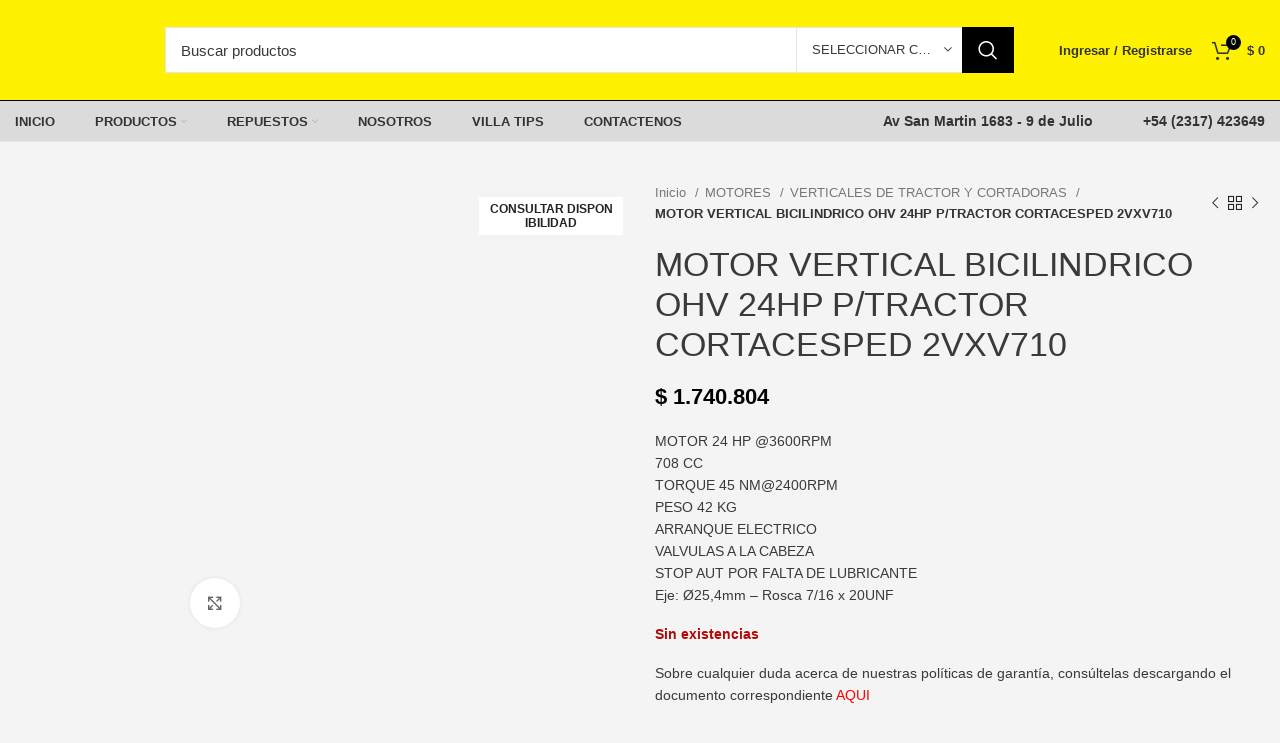

--- FILE ---
content_type: text/html; charset=UTF-8
request_url: https://villa.com.ar/product/motor-vertical-bicilindrico-ohv-24hp-p-tractor-cortacesped-2vxv810/
body_size: 60680
content:
<!DOCTYPE html><html lang="es"><head><script data-no-optimize="1">var litespeed_docref=sessionStorage.getItem("litespeed_docref");litespeed_docref&&(Object.defineProperty(document,"referrer",{get:function(){return litespeed_docref}}),sessionStorage.removeItem("litespeed_docref"));</script> <meta charset="UTF-8"><link rel="profile" href="http://gmpg.org/xfn/11"><link rel="pingback" href="https://villa.com.ar/xmlrpc.php"> <script type="litespeed/javascript">(function(w,d,s,l,i){w[l]=w[l]||[];w[l].push({‘gtm.start’:new Date().getTime(),event:‘gtm.js’});var f=d.getElementsByTagName(s)[0],j=d.createElement(s),dl=l!=‘dataLayer’?‘&l=‘+l:‘’;j.async=!0;j.src=’https:})(window,document,‘script’,‘dataLayer’,‘GTM-WDSBRVS9’)</script>  <script type="litespeed/javascript">window.MSInputMethodContext&&document.documentMode&&document.write('<script src="https://villa.com.ar/wp-content/themes/woodmart/js/libs/ie11CustomProperties.min.js"><\/script>')</script> <meta name='robots' content='index, follow, max-image-preview:large, max-snippet:-1, max-video-preview:-1' /><title>MOTOR VERTICAL BICILINDRICO OHV 24HP P/TRACTOR CORTACESPED 2VXV710 - Motores Villa</title><meta name="description" content="MOTOR VERTICAL PARA TRACTOR CORTACESPED MOTRO VILLA 2VXV710 MOTORES VETICALES VILLA MOTORES VERTICALES PARA TRACTORES CORTACESPED" /><link rel="canonical" href="https://villa.com.ar/product/motor-vertical-bicilindrico-ohv-24hp-p-tractor-cortacesped-2vxv810/" /><meta property="og:locale" content="es_ES" /><meta property="og:type" content="article" /><meta property="og:title" content="MOTOR VERTICAL BICILINDRICO OHV 24HP P/TRACTOR CORTACESPED 2VXV710 - Motores Villa" /><meta property="og:description" content="MOTOR VERTICAL PARA TRACTOR CORTACESPED MOTRO VILLA 2VXV710 MOTORES VETICALES VILLA MOTORES VERTICALES PARA TRACTORES CORTACESPED" /><meta property="og:url" content="https://villa.com.ar/product/motor-vertical-bicilindrico-ohv-24hp-p-tractor-cortacesped-2vxv810/" /><meta property="og:site_name" content="Motores Villa" /><meta property="article:modified_time" content="2026-01-29T19:05:10+00:00" /><meta property="og:image" content="https://villa.com.ar/wp-content/uploads/2022/01/2VXV710.jpg" /><meta property="og:image:width" content="1080" /><meta property="og:image:height" content="1080" /><meta property="og:image:type" content="image/jpeg" /><meta name="twitter:card" content="summary_large_image" /><meta name="twitter:label1" content="Tiempo de lectura" /><meta name="twitter:data1" content="1 minuto" /> <script type="application/ld+json" class="yoast-schema-graph">{"@context":"https://schema.org","@graph":[{"@type":"WebPage","@id":"https://villa.com.ar/product/motor-vertical-bicilindrico-ohv-24hp-p-tractor-cortacesped-2vxv810/","url":"https://villa.com.ar/product/motor-vertical-bicilindrico-ohv-24hp-p-tractor-cortacesped-2vxv810/","name":"MOTOR VERTICAL BICILINDRICO OHV 24HP P/TRACTOR CORTACESPED 2VXV710 - Motores Villa","isPartOf":{"@id":"https://villa.com.ar/#website"},"primaryImageOfPage":{"@id":"https://villa.com.ar/product/motor-vertical-bicilindrico-ohv-24hp-p-tractor-cortacesped-2vxv810/#primaryimage"},"image":{"@id":"https://villa.com.ar/product/motor-vertical-bicilindrico-ohv-24hp-p-tractor-cortacesped-2vxv810/#primaryimage"},"thumbnailUrl":"https://villa.com.ar/wp-content/uploads/2022/01/2VXV710.jpg","datePublished":"2022-01-25T18:21:20+00:00","dateModified":"2026-01-29T19:05:10+00:00","description":"MOTOR VERTICAL PARA TRACTOR CORTACESPED MOTRO VILLA 2VXV710 MOTORES VETICALES VILLA MOTORES VERTICALES PARA TRACTORES CORTACESPED","breadcrumb":{"@id":"https://villa.com.ar/product/motor-vertical-bicilindrico-ohv-24hp-p-tractor-cortacesped-2vxv810/#breadcrumb"},"inLanguage":"es","potentialAction":[{"@type":"ReadAction","target":["https://villa.com.ar/product/motor-vertical-bicilindrico-ohv-24hp-p-tractor-cortacesped-2vxv810/"]}]},{"@type":"ImageObject","inLanguage":"es","@id":"https://villa.com.ar/product/motor-vertical-bicilindrico-ohv-24hp-p-tractor-cortacesped-2vxv810/#primaryimage","url":"https://villa.com.ar/wp-content/uploads/2022/01/2VXV710.jpg","contentUrl":"https://villa.com.ar/wp-content/uploads/2022/01/2VXV710.jpg","width":1080,"height":1080},{"@type":"BreadcrumbList","@id":"https://villa.com.ar/product/motor-vertical-bicilindrico-ohv-24hp-p-tractor-cortacesped-2vxv810/#breadcrumb","itemListElement":[{"@type":"ListItem","position":1,"name":"Portada","item":"https://villa.com.ar/"},{"@type":"ListItem","position":2,"name":"Productos","item":"https://villa.com.ar/productos/"},{"@type":"ListItem","position":3,"name":"MOTOR VERTICAL BICILINDRICO OHV 24HP P/TRACTOR CORTACESPED 2VXV710"}]},{"@type":"WebSite","@id":"https://villa.com.ar/#website","url":"https://villa.com.ar/","name":"Motores Villa","description":"Fabricante de motores estacionarios a gasolina de uso general","publisher":{"@id":"https://villa.com.ar/#organization"},"potentialAction":[{"@type":"SearchAction","target":{"@type":"EntryPoint","urlTemplate":"https://villa.com.ar/?s={search_term_string}"},"query-input":{"@type":"PropertyValueSpecification","valueRequired":true,"valueName":"search_term_string"}}],"inLanguage":"es"},{"@type":"Organization","@id":"https://villa.com.ar/#organization","name":"Motores Villa","url":"https://villa.com.ar/","logo":{"@type":"ImageObject","inLanguage":"es","@id":"https://villa.com.ar/#/schema/logo/image/","url":"https://villa.com.ar/wp-content/uploads/2022/05/Logo-Villa-Feb-16.png","contentUrl":"https://villa.com.ar/wp-content/uploads/2022/05/Logo-Villa-Feb-16.png","width":600,"height":339,"caption":"Motores Villa"},"image":{"@id":"https://villa.com.ar/#/schema/logo/image/"}}]}</script> <link rel='dns-prefetch' href='//maxcdn.bootstrapcdn.com' /><link rel='dns-prefetch' href='//fonts.googleapis.com' /><link rel='dns-prefetch' href='//www.googletagmanager.com' /><link rel="alternate" type="application/rss+xml" title="Motores Villa &raquo; Feed" href="https://villa.com.ar/feed/" /><link rel="alternate" type="application/rss+xml" title="Motores Villa &raquo; Feed de los comentarios" href="https://villa.com.ar/comments/feed/" /><link rel="alternate" title="oEmbed (JSON)" type="application/json+oembed" href="https://villa.com.ar/wp-json/oembed/1.0/embed?url=https%3A%2F%2Fvilla.com.ar%2Fproduct%2Fmotor-vertical-bicilindrico-ohv-24hp-p-tractor-cortacesped-2vxv810%2F" /><link rel="alternate" title="oEmbed (XML)" type="text/xml+oembed" href="https://villa.com.ar/wp-json/oembed/1.0/embed?url=https%3A%2F%2Fvilla.com.ar%2Fproduct%2Fmotor-vertical-bicilindrico-ohv-24hp-p-tractor-cortacesped-2vxv810%2F&#038;format=xml" /><style id="litespeed-ccss">ul{box-sizing:border-box}:root{--wp--preset--font-size--normal:16px;--wp--preset--font-size--huge:42px}.screen-reader-text{clip:rect(1px,1px,1px,1px);word-wrap:normal!important;border:0;-webkit-clip-path:inset(50%);clip-path:inset(50%);height:1px;margin:-1px;overflow:hidden;padding:0;position:absolute;width:1px}figure{margin:0 0 1em}.screen-reader-text{clip:rect(1px,1px,1px,1px);word-wrap:normal!important;border:0;-webkit-clip-path:inset(50%);clip-path:inset(50%);height:1px;margin:-1px;overflow:hidden;overflow-wrap:normal!important;padding:0;position:absolute!important;width:1px}body{--wp--preset--color--black:#000;--wp--preset--color--cyan-bluish-gray:#abb8c3;--wp--preset--color--white:#fff;--wp--preset--color--pale-pink:#f78da7;--wp--preset--color--vivid-red:#cf2e2e;--wp--preset--color--luminous-vivid-orange:#ff6900;--wp--preset--color--luminous-vivid-amber:#fcb900;--wp--preset--color--light-green-cyan:#7bdcb5;--wp--preset--color--vivid-green-cyan:#00d084;--wp--preset--color--pale-cyan-blue:#8ed1fc;--wp--preset--color--vivid-cyan-blue:#0693e3;--wp--preset--color--vivid-purple:#9b51e0;--wp--preset--gradient--vivid-cyan-blue-to-vivid-purple:linear-gradient(135deg,rgba(6,147,227,1) 0%,#9b51e0 100%);--wp--preset--gradient--light-green-cyan-to-vivid-green-cyan:linear-gradient(135deg,#7adcb4 0%,#00d082 100%);--wp--preset--gradient--luminous-vivid-amber-to-luminous-vivid-orange:linear-gradient(135deg,rgba(252,185,0,1) 0%,rgba(255,105,0,1) 100%);--wp--preset--gradient--luminous-vivid-orange-to-vivid-red:linear-gradient(135deg,rgba(255,105,0,1) 0%,#cf2e2e 100%);--wp--preset--gradient--very-light-gray-to-cyan-bluish-gray:linear-gradient(135deg,#eee 0%,#a9b8c3 100%);--wp--preset--gradient--cool-to-warm-spectrum:linear-gradient(135deg,#4aeadc 0%,#9778d1 20%,#cf2aba 40%,#ee2c82 60%,#fb6962 80%,#fef84c 100%);--wp--preset--gradient--blush-light-purple:linear-gradient(135deg,#ffceec 0%,#9896f0 100%);--wp--preset--gradient--blush-bordeaux:linear-gradient(135deg,#fecda5 0%,#fe2d2d 50%,#6b003e 100%);--wp--preset--gradient--luminous-dusk:linear-gradient(135deg,#ffcb70 0%,#c751c0 50%,#4158d0 100%);--wp--preset--gradient--pale-ocean:linear-gradient(135deg,#fff5cb 0%,#b6e3d4 50%,#33a7b5 100%);--wp--preset--gradient--electric-grass:linear-gradient(135deg,#caf880 0%,#71ce7e 100%);--wp--preset--gradient--midnight:linear-gradient(135deg,#020381 0%,#2874fc 100%);--wp--preset--duotone--dark-grayscale:url('#wp-duotone-dark-grayscale');--wp--preset--duotone--grayscale:url('#wp-duotone-grayscale');--wp--preset--duotone--purple-yellow:url('#wp-duotone-purple-yellow');--wp--preset--duotone--blue-red:url('#wp-duotone-blue-red');--wp--preset--duotone--midnight:url('#wp-duotone-midnight');--wp--preset--duotone--magenta-yellow:url('#wp-duotone-magenta-yellow');--wp--preset--duotone--purple-green:url('#wp-duotone-purple-green');--wp--preset--duotone--blue-orange:url('#wp-duotone-blue-orange');--wp--preset--font-size--small:13px;--wp--preset--font-size--medium:20px;--wp--preset--font-size--large:36px;--wp--preset--font-size--x-large:42px;--wp--preset--spacing--20:.44rem;--wp--preset--spacing--30:.67rem;--wp--preset--spacing--40:1rem;--wp--preset--spacing--50:1.5rem;--wp--preset--spacing--60:2.25rem;--wp--preset--spacing--70:3.38rem;--wp--preset--spacing--80:5.06rem;--wp--preset--shadow--natural:6px 6px 9px rgba(0,0,0,.2);--wp--preset--shadow--deep:12px 12px 50px rgba(0,0,0,.4);--wp--preset--shadow--sharp:6px 6px 0px rgba(0,0,0,.2);--wp--preset--shadow--outlined:6px 6px 0px -3px rgba(255,255,255,1),6px 6px rgba(0,0,0,1);--wp--preset--shadow--crisp:6px 6px 0px rgba(0,0,0,1)}.woocommerce form .form-row .required{visibility:visible}.qlwapp-whatsapp-icon{font-family:"qlwapp-whatsapp"!important;speak:none;font-style:normal;font-weight:400;font-variant:normal;text-transform:none;line-height:1;-webkit-font-smoothing:antialiased;-moz-osx-font-smoothing:grayscale}.qlwapp-whatsapp-icon:before{content:""}#qlwapp{box-sizing:border-box;font-size:var(--qlwapp-scheme-font-size)}@media (min-width:430px){#qlwapp{width:430px}}#qlwapp *{box-sizing:border-box}#qlwapp.qlwapp-bottom-left{position:fixed;z-index:9999999}#qlwapp.qlwapp-bottom-left{right:auto;left:0}#qlwapp.qlwapp-bottom-left.qlwapp-bubble .qlwapp-toggle{margin-left:20px}#qlwapp.qlwapp-bottom-left{top:auto;bottom:0}#qlwapp.qlwapp-rounded.qlwapp-bubble .qlwapp-toggle{border-radius:50%}#qlwapp .qlwapp-container{display:flex;flex-direction:column}#qlwapp .qlwapp-close{font-family:"Source Serif Pro";display:block;opacity:.8;font-style:unset;font-size:24px;font-weight:700;width:24px;height:24px;text-align:center;line-height:24px;z-index:1}#qlwapp .qlwapp-toggle{display:inline-flex;align-items:center;justify-content:center;margin-left:auto;margin-right:auto}#qlwapp .qlwapp-toggle{box-shadow:0 1px 6px 0 rgba(0,0,0,.06),0 2px 32px 0 rgba(0,0,0,.16);margin-top:24px;margin-bottom:24px;position:relative;text-decoration:none}#qlwapp .qlwapp-toggle{outline:none;text-decoration:none}#qlwapp.qlwapp-bubble .qlwapp-toggle{width:var(--qlwapp-scheme-icon-size,60px);height:var(--qlwapp-scheme-icon-size,60px)}#qlwapp.qlwapp-bubble .qlwapp-toggle .qlwapp-icon,#qlwapp.qlwapp-bubble .qlwapp-toggle .qlwapp-close{position:absolute;display:block;font-size:var(--qlwapp-scheme-icon-font-size,24px)}#qlwapp .qlwapp-toggle{background-color:var(--qlwapp-scheme-brand,#25d366)}#qlwapp .qlwapp-close,#qlwapp .qlwapp-toggle{color:var(--qlwapp-scheme-text,#fff)}#qlwapp{animation-duration:1.5s;animation-timing-function:ease-in;animation-name:var(--qlwapp-button-animation-name,"none");animation-delay:var(--qlwapp-button-animation-delay,0);animation-iteration-count:1;transform-origin:center;display:none}#qlwapp.qlwapp-bubble .qlwapp-toggle .qlwapp-close{transform:scale(0,0);opacity:0}#qlwapp.qlwapp-bubble .qlwapp-toggle .qlwapp-icon{transform:scale(1,1);opacity:1}.container,.container-fluid{width:100%;padding-right:15px;padding-left:15px;margin-right:auto;margin-left:auto}.row{display:flex;flex-wrap:wrap;margin-right:-15px;margin-left:-15px}.col-12,.col-lg-12,.col-lg-3,.col-lg-6,.col-lg-9,.col-md-12,.col-md-6{position:relative;width:100%;min-height:1px;padding-right:15px;padding-left:15px}.col-12{flex:0 0 100%;max-width:100%}@media (min-width:769px){.col-md-6{flex:0 0 50%;max-width:50%}.col-md-12{flex:0 0 100%;max-width:100%}}@media (min-width:1025px){.col-lg-3{flex:0 0 25%;max-width:25%}.col-lg-6{flex:0 0 50%;max-width:50%}.col-lg-9{flex:0 0 75%;max-width:75%}.col-lg-12{flex:0 0 100%;max-width:100%}.order-lg-first{order:-1}.order-lg-last{order:13}}.align-items-start{align-items:flex-start!important}:root{--wd-text-line-height:1.6;--wd-brd-radius:.01px;--wd-form-color:inherit;--wd-form-placeholder-color:inherit;--wd-form-bg:transparent;--wd-form-brd-color:rgba(0,0,0,.1);--wd-form-brd-color-focus:rgba(0,0,0,.15);--wd-form-chevron:url([data-uri]);--wd-main-bgcolor:#fff;--wd-scroll-w:.001px;--wd-admin-bar-h:.001px;--wd-tags-mb:20px;--wd-block-spacing:20px;--color-gray-100:#f7f7f7;--color-gray-200:#f1f1f1;--color-gray-300:#bbb;--color-gray-400:#a5a5a5;--color-gray-500:#777;--color-gray-600:#666;--color-gray-700:#555;--color-gray-800:#333;--color-gray-900:#242424;--bgcolor-white-rgb:255,255,255;--bgcolor-white:#fff;--bgcolor-gray-100:#f7f7f7;--bgcolor-gray-200:#f7f7f7;--bgcolor-gray-300:#f1f1f1;--brdcolor-gray-200:rgba(0,0,0,.075);--brdcolor-gray-300:rgba(0,0,0,.105);--brdcolor-gray-400:rgba(0,0,0,.12)}a,b,body,div,figure,form,h1,h3,header,html,i,img,label,li,nav,p,span,strong,ul{margin:0;padding:0;border:0;vertical-align:baseline;font:inherit;font-size:100%}*,:after,:before{-webkit-box-sizing:border-box;-moz-box-sizing:border-box;box-sizing:border-box}html{line-height:1}ul{list-style:none}a img{border:none}figure,header,nav{display:block}a,button,input{touch-action:manipulation}button,input{margin:0;color:inherit;font:inherit}button{overflow:visible}button,html input[type=button]{-webkit-appearance:button}button::-moz-focus-inner,input::-moz-focus-inner{padding:0;border:0}html{-webkit-text-size-adjust:100%;font-family:sans-serif}body{overflow-x:hidden;margin:0;background-color:#fff;color:var(--wd-text-color);text-rendering:optimizeLegibility;font-weight:var(--wd-text-font-weight);font-style:var(--wd-text-font-style);font-size:var(--wd-text-font-size);font-family:var(--wd-text-font);-webkit-font-smoothing:antialiased;-moz-osx-font-smoothing:grayscale;line-height:var(--wd-text-line-height)}p{margin-bottom:var(--wd-tags-mb)}a{color:var(--wd-link-color);text-decoration:none}label{display:block;margin-bottom:5px;color:var(--wd-title-color);vertical-align:middle;font-weight:400}.required{border:none;color:#e01020;font-size:16px;line-height:1}b,strong{font-weight:600}img{max-width:100%;height:auto;border:0;vertical-align:middle}svg:not(:root){overflow:hidden}h1{font-size:28px}h3{font-size:22px}.title,h1,h3{display:block;margin-bottom:var(--wd-tags-mb);color:var(--wd-title-color);text-transform:var(--wd-title-transform);font-weight:var(--wd-title-font-weight);font-style:var(--wd-title-font-style);font-family:var(--wd-title-font);line-height:1.4}.wd-entities-title{display:block;color:var(--wd-entities-title-color);word-wrap:break-word;font-weight:var(--wd-entities-title-font-weight);font-style:var(--wd-entities-title-font-style);font-family:var(--wd-entities-title-font);text-transform:var(--wd-entities-title-transform);line-height:1.4}ul{margin-bottom:var(--list-mb);padding-left:var(--li-pl);--list-mb:20px;--li-mb:10px;--li-pl:17px}li{margin-bottom:var(--li-mb)}li:last-child{margin-bottom:0}li>ul{margin-top:var(--li-mb);margin-bottom:0}ul{list-style:disc}.wd-nav,.wd-sub-menu,.wd-sub-menu ul{list-style:none;--li-pl:0}.wd-nav,.wd-sub-menu,.wd-sub-menu ul{--list-mb:0;--li-mb:0}.text-center{--text-align:center;text-align:center}.text-left{--text-align:left;text-align:left}.color-scheme-dark{--color-gray-100:#f7f7f7;--color-gray-200:#f1f1f1;--color-gray-300:#bbb;--color-gray-400:#a5a5a5;--color-gray-500:#777;--color-gray-600:#666;--color-gray-700:#555;--color-gray-800:#333;--color-gray-900:#242424;--bgcolor-white-rgb:255,255,255;--bgcolor-white:#fff;--bgcolor-gray-100:#f7f7f7;--bgcolor-gray-200:#f7f7f7;--bgcolor-gray-300:#f1f1f1;--brdcolor-gray-200:rgba(0,0,0,.075);--brdcolor-gray-300:rgba(0,0,0,.105);--brdcolor-gray-400:rgba(0,0,0,.12);--wd-text-color:#777;--wd-title-color:#242424;--wd-entities-title-color:#333;--wd-entities-title-color-hover:rgba(51,51,51,.65);--wd-link-color:#333;--wd-link-color-hover:#242424;--wd-form-brd-color:rgba(0,0,0,.1);--wd-form-brd-color-focus:rgba(0,0,0,.15);--wd-form-placeholder-color:#777;color:var(--wd-text-color)}.set-cont-mb-s{--wd-tags-mb:10px}.reset-last-child>:last-child{margin-bottom:0}@keyframes wd-fadeIn{from{opacity:0}to{opacity:1}}input[type=number],input[type=password],input[type=text]{-webkit-appearance:none;-moz-appearance:none;appearance:none}input[type=number],input[type=password],input[type=text]{padding:0 15px;max-width:100%;width:100%;height:42px;border:var(--wd-form-brd-width) solid var(--wd-form-brd-color);border-radius:var(--wd-form-brd-radius);color:var(--wd-form-color);background-color:var(--wd-form-bg);box-shadow:none;vertical-align:middle;font-size:14px}::-webkit-input-placeholder{color:var(--wd-form-placeholder-color)}::-moz-placeholder{color:var(--wd-form-placeholder-color)}:-moz-placeholder{color:var(--wd-form-placeholder-color)}button::-moz-focus-inner,input::-moz-focus-inner{padding:0;border:0}input[type=checkbox]{box-sizing:border-box;margin-top:0;margin-right:5px;padding:0;vertical-align:middle}input[type=number]{padding:0;text-align:center}input[type=number]::-webkit-inner-spin-button,input[type=number]::-webkit-outer-spin-button{height:auto}input:-webkit-autofill{border-color:var(--wd-form-brd-color);-webkit-box-shadow:0 0 0 1000px var(--wd-form-bg) inset;-webkit-text-fill-color:var(--wd-form-color)}.btn,.button,[type=button],[type=submit],button{padding:12px 20px;font-size:13px;line-height:18px;background-color:#f3f3f3;color:#3e3e3e;position:relative;display:inline-flex;align-items:center;justify-content:center;outline:0;border-width:0;border-style:solid;border-color:transparent;border-radius:0;box-shadow:none;vertical-align:middle;text-align:center;text-decoration:none;text-transform:uppercase;text-shadow:none;font-weight:600}.wd-scroll-content{overflow:hidden;overflow-y:auto;-webkit-overflow-scrolling:touch;max-height:50vh;scrollbar-width:thin}.wd-dropdown{position:absolute;top:100%;left:0;z-index:380;margin:15px 0 0;background-color:var(--bgcolor-white);background-position:bottom right;background-clip:border-box;background-repeat:no-repeat;box-shadow:0 0 3px rgba(0,0,0,.15);text-align:left;border-radius:calc(var(--wd-brd-radius)/2)}.wd-dropdown:after{content:"";position:absolute;right:0;bottom:100%;left:0;height:15px}.wd-dropdown-search-cat,.wd-products-nav .wd-dropdown{right:0;left:auto}.wd-dropdown-results{margin:0!important}.wd-dropdown-results:after{width:auto!important;height:auto!important}.wd-dropdown{visibility:hidden;opacity:0;transform:translateY(15px) translateZ(0)}.wd-dropdown-menu{min-height:var(--wd-dropdown-height);width:var(--wd-dropdown-width);background-image:var(--wd-dropdown-bg-img)}.wd-dropdown-menu.wd-design-default{padding:12px 20px;--wd-dropdown-width:220px}.wd-dropdown-menu.wd-design-default>.container{padding:0;width:auto}.wd-heading{display:flex;flex:0 0 auto;align-items:center;justify-content:flex-end;padding:20px 15px;border-bottom:1px solid var(--brdcolor-gray-300)}.wd-heading .title{flex:1 1 auto;margin-bottom:0;font-size:20px}.wd-heading .wd-action-btn{flex:0 0 auto;text-transform:uppercase}.wd-heading .wd-action-btn>a{height:25px}.wd-side-hidden{position:fixed;top:var(--wd-admin-bar-h);bottom:0;z-index:500;overflow:hidden;overflow-y:auto;-webkit-overflow-scrolling:touch;width:340px;background-color:var(--bgcolor-white)}.wd-side-hidden.wd-left{right:auto;left:0;transform:translate3d(-100%,0,0)}.wd-side-hidden.wd-right{right:0;left:auto;transform:translate3d(100%,0,0)}.wd-sub-menu{--sub-menu-color:#848484;--sub-menu-color-hover:var(--wd-primary-color)}.wd-sub-menu li{position:relative}.wd-sub-menu li>a{position:relative;display:flex;align-items:center;padding-top:8px;padding-bottom:8px;color:var(--sub-menu-color);font-size:14px;line-height:1.3}.wd-search-cat{display:flex;align-items:center;position:absolute;top:var(--wd-form-brd-width);right:52px;bottom:var(--wd-form-brd-width)}.wd-search-cat>a{display:flex;align-items:center;padding-right:15px;padding-left:15px;width:172px;height:100%;border-right:1px solid var(--wd-form-brd-color);border-left:1px solid var(--wd-form-brd-color);color:var(--wd-form-color);text-transform:uppercase;font-size:13px}.wd-search-cat>a>span{overflow:hidden;width:100%;text-overflow:ellipsis;white-space:nowrap}.wd-search-cat>a:after{margin-left:8px;font-weight:600;font-size:8px;content:"\f129";font-family:woodmart-font}.wd-dropdown-search-cat{margin:var(--wd-form-brd-width) 0 0!important}.wd-dropdown-search-cat:after{height:var(--wd-form-brd-width)!important}.wd-dropdown-search-cat.wd-design-default{width:190px}.wd-dropdown-search-cat .children li a{padding-left:20px}.searchform{position:relative}.searchform input[type=text]{padding-right:50px;height:46px;font-size:15px}.searchform .searchsubmit{position:absolute;top:0;right:2px;bottom:0;padding:0;width:50px;border:none;background-color:transparent;box-shadow:none;color:var(--wd-form-color);font-weight:400;font-size:0}.searchform .searchsubmit:after{font-size:20px;content:"\f130";font-family:woodmart-font}.searchform .searchsubmit:before{position:absolute;top:50%;left:50%;margin-top:-9px;margin-left:-9px;opacity:0;content:"";display:inline-block;width:18px;height:18px;border:1px solid transparent;border-left-color:currentColor;border-radius:50%;vertical-align:middle}.search-results-wrapper{position:relative}.wd-dropdown-results{overflow:hidden;right:calc((var(--wd-form-brd-radius)/1.5));left:calc((var(--wd-form-brd-radius)/1.5))}.wd-nav{--nav-gap:10px;display:inline-flex;justify-content:var(--text-align);flex-wrap:wrap;margin-right:calc(var(--nav-gap)/-1);margin-left:calc(var(--nav-gap)/-1);text-align:left}.wd-nav>li{position:relative}.wd-nav>li>a{position:relative;display:flex;align-items:center;flex-direction:row;padding-right:var(--nav-gap);padding-left:var(--nav-gap);font-weight:600;font-size:13px;text-transform:uppercase;line-height:1.2}.wd-nav>li.menu-item-has-children>a:after{margin-left:4px;font-weight:400;font-style:normal;font-size:50%;content:"\f129";font-family:woodmart-font}.wd-nav[class*=wd-style-]{--nav-color:#333;--nav-color-hover:rgba(51,51,51,.7);--nav-color-active:rgba(51,51,51,.7);--nav-chevron-color:rgba(82,82,82,.45)}.wd-nav[class*=wd-style-]>li>a{color:var(--nav-color)}.wd-nav[class*=wd-style-]>li.wd-active>a{color:var(--nav-color-active)}.wd-nav[class*=wd-style-]>li.menu-item-has-children>a:after{color:var(--nav-chevron-color)}.wd-nav.wd-style-default{--nav-color-hover:var(--wd-primary-color);--nav-color-active:var(--wd-primary-color)}.wd-nav[class*=wd-style-underline] .nav-link-text{line-height:1.2;position:relative;display:inline-block;padding-top:1px;padding-bottom:1px}.wd-nav[class*=wd-style-underline] .nav-link-text:after{content:'';position:absolute;top:100%;left:0;width:0;height:2px;background-color:var(--wd-primary-color)}.wd-nav[class*=wd-style-underline]>li.wd-active>a .nav-link-text:after{width:100%}.wd-close-side{position:fixed;top:0;left:0;width:100%;height:100%;z-index:400;opacity:0;visibility:hidden;background-color:rgba(0,0,0,.7)}.wd-action-btn{display:inline-flex;vertical-align:middle;--action-btn-color:var(--color-gray-800);--action-btn-hover-color:var(--color-gray-500)}.wd-action-btn>a{display:inline-flex;align-items:center;justify-content:center;color:var(--action-btn-color)}.wd-action-btn>a:before{font-family:woodmart-font}.wd-action-btn>a:after{position:absolute;top:calc(50% - .5em);left:0;opacity:0;content:"";display:inline-block;width:1em;height:1em;border:1px solid transparent;border-left-color:var(--color-gray-900);border-radius:50%;vertical-align:middle}.wd-action-btn.wd-style-text{font-size:0;line-height:1}.wd-action-btn.wd-style-text>a{position:relative;font-weight:600;font-size:14px;line-height:1}.wd-action-btn.wd-style-text>a:before{display:flex;align-items:center;justify-content:center;margin-right:.45em;width:1em;height:1em;font-weight:400}.wd-cross-icon>a:before{font-size:10px;content:"\f112"}.wd-cross-icon>a:after{font-size:12px}.wd-cross-icon.wd-style-text>a:before{font-weight:600}.wd-cross-icon.wd-style-text>a:after{left:-2px}.widget{line-height:1.4;--wd-link-color:var(--color-gray-500);--wd-link-color-hover:var(--color-gray-800)}.widget-title{margin-bottom:20px;color:var(--wd-widget-title-color);text-transform:var(--wd-widget-title-transform);font-weight:var(--wd-widget-title-font-weight);font-style:var(--wd-widget-title-font-style);font-size:var(--wd-widget-title-font-size);font-family:var(--wd-widget-title-font)}.widget{margin-bottom:30px;padding-bottom:30px;border-bottom:1px solid var(--brdcolor-gray-300)}.widget:last-child{margin-bottom:0;padding-bottom:0;border-bottom:none}.owl-carousel{position:relative;z-index:1;width:100%}.owl-carousel:not(.owl-loaded){display:flex;overflow:hidden}.whb-header{margin-bottom:40px}.whb-flex-row{display:flex;flex-direction:row;flex-wrap:nowrap;justify-content:space-between}.whb-column{display:flex;align-items:center;flex-direction:row;max-height:inherit}.whb-col-left,.whb-mobile-left{justify-content:flex-start;margin-left:-10px}.whb-col-right,.whb-mobile-right{justify-content:flex-end;margin-right:-10px}.whb-col-mobile{flex:1 1 auto;justify-content:center;margin-right:-10px;margin-left:-10px}.whb-flex-flex-middle .whb-col-center{flex:1 1 0%}.whb-general-header .whb-mobile-left,.whb-general-header .whb-mobile-right{flex:1 1 0%}.whb-main-header{position:relative;top:0;right:0;left:0;z-index:390;backface-visibility:hidden;-webkit-backface-visibility:hidden}.wd-tools-element{position:relative;--wd-count-size:15px;--wd-header-el-color:#333;--wd-header-el-color-hover:rgba(51,51,51,.6)}.wd-tools-element>a{display:flex;align-items:center;justify-content:center;height:40px;color:var(--wd-header-el-color);line-height:1}.wd-tools-element .wd-tools-icon{position:relative;display:flex;align-items:center;justify-content:center;font-size:0}.wd-tools-element .wd-tools-text{margin-left:8px;text-transform:var(--wd-header-el-transform);white-space:nowrap;font-weight:var(--wd-header-el-font-weight);font-style:var(--wd-header-el-font-style);font-size:var(--wd-header-el-font-size);font-family:var(--wd-header-el-font)}.wd-tools-element .wd-tools-count{z-index:1;width:var(--wd-count-size);height:var(--wd-count-size);border-radius:50%;text-align:center;letter-spacing:0;font-weight:400;line-height:var(--wd-count-size)}.wd-tools-element.wd-style-icon .wd-tools-text{display:none}.wd-tools-element.wd-design-2 .wd-tools-count,.wd-tools-element.wd-design-5 .wd-tools-count{position:absolute;top:-5px;right:-9px;background-color:var(--wd-primary-color);color:#fff;font-size:9px}.site-logo,.wd-header-nav,.wd-header-text,.wd-tools-element>a,.whb-column>.wd-social-icons,[class*=wd-header-search-form]{padding-right:10px;padding-left:10px}.wd-header-nav{flex:1 1 auto}.wd-nav-main:not(.wd-offsets-calculated) .wd-dropdown-menu{opacity:0}.wd-nav-main>li>a{height:40px;font-weight:var(--wd-header-el-font-weight);font-style:var(--wd-header-el-font-style);font-size:var(--wd-header-el-font-size);font-family:var(--wd-header-el-font);text-transform:var(--wd-header-el-transform)}.site-logo{max-height:inherit}.wd-logo{max-height:inherit}.wd-logo img{padding-top:5px;padding-bottom:5px;max-height:inherit;transform:translateZ(0);backface-visibility:hidden;-webkit-backface-visibility:hidden;perspective:800px}.wd-header-search .wd-tools-icon:before{font-size:19px;content:"\f130";font-family:woodmart-font}.wd-header-search .wd-tools-icon:after{position:absolute;top:50%;left:50%;margin-top:-7.5px;margin-left:-7.5px;width:15px;height:15px;font-size:15px;opacity:0;content:"\f112";font-family:woodmart-font}[class*=wd-header-search-form]{flex:1 1 auto}[class*=wd-header-search-form] input[type=text]{min-width:290px}[class*=wd-header-search-form] .wd-style-with-bg{--wd-form-bg:#fff}.wd-header-text{flex:1 1 auto}.wd-header-mobile-nav .wd-tools-icon:before{font-size:24px;content:"\f15a";font-family:woodmart-font}.mobile-nav .searchform{--wd-form-brd-width:0;--wd-form-bg:transparent;--wd-form-color:var(--color-gray-500);--wd-form-placeholder-color:var(--color-gray-500);z-index:2;box-shadow:0 -1px 9px rgba(0,0,0,.17)}.mobile-nav .searchform input[type=text]{padding-right:50px;padding-left:20px;height:70px;font-weight:600}.mobile-nav .wd-dropdown-results{position:static}.wd-nav-mobile{display:flex;display:none;margin-right:0;margin-left:0;animation:wd-fadeIn 1s ease}.wd-nav-mobile>li{flex:1 1 100%;max-width:100%;width:100%}.wd-nav-mobile>li>a{color:var(--color-gray-800)}.wd-nav-mobile li{display:flex;flex-wrap:wrap}.wd-nav-mobile li a{flex:1 1 0%;padding:5px 20px;min-height:50px;border-bottom:1px solid var(--brdcolor-gray-300)}.wd-nav-mobile li.menu-item-has-children>a:after{content:none}.wd-nav-mobile li.menu-item-has-children:not(.menu-item-has-block)>a{margin-right:-50px;padding-right:55px}.wd-nav-mobile .wd-with-icon>a:before{margin-right:7px;font-size:12px;line-height:1;font-family:woodmart-font}.wd-nav-mobile .menu-item-account>a:before{content:"\f124"}.wd-nav-mobile ul{display:none;flex:1 1 100%;order:3}.wd-nav-mobile.wd-active{display:block}.wd-nav-mob-tab{display:flex;margin:0;border-bottom:1px solid var(--brdcolor-gray-300);background-color:rgba(0,0,0,.04)}.wd-nav-mob-tab>li{flex:1 0 50%;max-width:50%}.wd-nav-mob-tab>li>a{padding:0;height:100%;font-weight:900}.wd-nav-mob-tab>li.wd-active>a{background-color:rgba(0,0,0,.05)}.wd-nav-mob-tab[class*=wd-style-underline]{--nav-color:#909090;--nav-color-hover:#333;--nav-color-active:#333}.wd-nav-mob-tab[class*=wd-style-underline] .nav-link-text{position:static;flex:1 1 auto;padding:18px 15px;text-align:center}.wd-nav-mob-tab[class*=wd-style-underline] .nav-link-text:after{top:auto;bottom:-1px}.wd-nav-mob-tab[class*=wd-style-underline]:after{top:auto;bottom:-1px}.wd-nav-mob-tab:not(.wd-swap) li:first-child .nav-link-text:after{right:0;left:auto}.wd-header-cart .wd-tools-icon:before{font-size:20px;content:"\f105";font-family:woodmart-font}.wd-header-cart .wd-cart-subtotal .amount{color:inherit;font-weight:inherit;font-size:inherit}.wd-header-cart .wd-cart-number>span{display:none}.wd-header-cart.wd-design-5 .wd-tools-text{display:none}.wd-header-cart.wd-design-2 .wd-tools-text{margin-left:15px}.wd-header-cart.wd-design-2 .subtotal-divider{display:none}.wd-header-cart.wd-design-5{margin-right:5px}.cart-widget-side{display:flex;flex-direction:column}.cart-widget-side .widget_shopping_cart{position:relative;flex:1 1 100%}.cart-widget-side .widget_shopping_cart_content{display:flex;flex:1 1 auto;flex-direction:column;height:100%}.wd-header-cart.wd-design-2 .wd-cart-number,.wd-header-cart.wd-design-5 .wd-cart-number{position:absolute;top:-5px;right:-9px;z-index:1;width:15px;height:15px;border-radius:50%;background-color:var(--wd-primary-color);color:#fff;text-align:center;letter-spacing:0;font-weight:400;font-size:9px;line-height:15px}.wd-header-my-account .wd-tools-icon:before{font-size:19px;content:"\f124";font-family:woodmart-font}.wd-account-style-text .wd-tools-icon{display:none}.wd-account-style-text .wd-tools-text{margin-left:0}.login-form-side .woocommerce-notices-wrapper{padding:20px 15px 0}.login-form-side .woocommerce-form-login{padding:20px 15px 15px;border-bottom:1px solid var(--brdcolor-gray-300)}.login-form-side .login.hidden-form{display:none}.create-account-question{padding:20px 15px;border-bottom:1px solid var(--brdcolor-gray-300);text-align:center;--wd-tags-mb:15px}.create-account-question p{color:var(--color-gray-900);font-weight:600;font-size:14px}.create-account-question:before{display:block;margin-bottom:15px;color:var(--color-gray-200);font-size:54px;line-height:1;content:"\f124";font-family:woodmart-font}.website-wrapper{position:relative;overflow:hidden;background-color:var(--wd-main-bgcolor)}.main-page-wrapper{margin-top:-40px;padding-top:40px;min-height:50vh;background-color:var(--wd-main-bgcolor)}.site-content{margin-bottom:40px}.btn.btn-color-primary{color:#fff;background-color:var(--wd-primary-color)}.btn-style-link.btn-color-primary{color:#333;border-color:var(--wd-primary-color)}.btn.btn-style-link{padding:0;border-width:2px;border-style:solid;border-top:none;border-right:none;border-left:none;background-color:transparent!important}.wd-social-icons{font-size:0}.wd-social-icons .wd-label{display:block;margin-bottom:5px;color:var(--color-gray-800);font-weight:600;font-size:var(--wd-text-font-size)}.wd-social-icons .wd-social-icon{display:inline-block;margin:4px;vertical-align:middle;text-align:center;font-size:0}.wd-social-icons .wd-icon{display:inline-block;vertical-align:middle;font-family:woodmart-font}.social-facebook .wd-icon:before{content:"\f180"}.social-twitter .wd-icon:before{content:"\f154"}.social-instagram .wd-icon:before{content:"\f163"}.social-email .wd-icon:before{content:"\f157"}.social-youtube .wd-icon:before{content:"\f162"}.social-linkedin .wd-icon:before{content:"\f158"}.social-whatsapp .wd-icon:before{content:"\f175"}.social-tg .wd-icon:before{content:"\f179"}.wd-social-icons.wd-layout-inline .wd-label{display:inline-block;margin-inline-end:5px;margin-bottom:0;vertical-align:middle}.icons-design-default .wd-social-icon{margin:0!important;padding:6px;width:auto!important;height:auto!important;color:rgba(0,0,0,.6)!important}.icons-design-default .wd-social-icon .wd-icon{line-height:1!important}.icons-design-colored .wd-social-icon{color:#fff!important}.icons-design-colored .social-facebook{background-color:#365493}.icons-design-colored .social-twitter{background-color:#3cf}.icons-design-colored .social-instagram{background-color:#774430}.icons-design-colored .social-youtube{background-color:#cb2027}.icons-design-colored .social-linkedin{background-color:#0274b3}.icons-size-small .wd-social-icon{width:30px;height:30px}.wd-social-icons.icons-size-small .wd-icon{font-size:14px;line-height:30px}.social-form-circle .wd-social-icon{border-radius:50%}.wd-accordion-title{display:flex;align-items:center;padding-top:var(--wd-accordion-spacing);padding-bottom:var(--wd-accordion-spacing)}.wd-accordion-title.wd-active .wd-accordion-title-text{color:var(--wd-primary-color)}.wd-accordion-title-text{flex:1;color:var(--wd-title-color);font-weight:var(--wd-title-font-weight);font-size:var(--wd-accordion-font-size,16px)}.wd-accordion-opener{position:relative;color:var(--color-gray-300);text-align:center;font-weight:600;font-size:10px;line-height:1}.wd-accordion-opener.wd-opener-style-arrow:before{content:"\f129";font-family:woodmart-font}.wd-accordion-title.wd-active .wd-accordion-opener.wd-opener-style-arrow{transform:rotate(180deg)}.wd-accordion-title.wd-opener-pos-right{flex-direction:row}.wd-accordion-title.wd-opener-pos-right .wd-accordion-opener{margin-left:12px}.searchform.wd-style-with-bg .searchsubmit{right:0;width:52px;border-top-right-radius:var(--wd-form-brd-radius);border-bottom-right-radius:var(--wd-form-brd-radius);color:#fff;background-color:var(--wd-primary-color)}.wd-sticky-social{position:fixed;top:50%;z-index:399;display:flex;flex-direction:column}.wd-sticky-social .wd-social-icon{display:flex;align-items:center;flex-wrap:nowrap;overflow:hidden;margin:0;min-width:40px;width:auto;height:40px}.wd-sticky-social .wd-icon{width:40px;font-size:14px;line-height:40px}.wd-sticky-social .wd-icon-name{overflow:hidden;padding:0;max-width:0;white-space:nowrap;font-weight:600;font-size:14px}.wd-sticky-social-right{right:0;transform:translate3d(100%,-50%,0);align-items:flex-end}.wd-sticky-social-right .wd-social-icon{flex-direction:row-reverse}.wd-lazy-load{width:100%;transform:translateZ(0)}.owl-carousel .wd-lazy-load{transform:none}.wd-lazy-fade{opacity:0}.scrollToTop{position:fixed;right:20px;bottom:20px;z-index:350;width:50px;height:50px;border-radius:50%;background-color:rgba(var(--bgcolor-white-rgb),.9);box-shadow:0 0 5px rgba(0,0,0,.17);color:var(--color-gray-800);text-align:center;font-size:16px;line-height:50px;opacity:0;backface-visibility:hidden;-webkit-backface-visibility:hidden;transform:translateX(100%)}.scrollToTop:after{display:inline-block;font-weight:600;content:"\f115";font-family:woodmart-font}.wd-breadcrumbs{vertical-align:middle}.woocommerce-breadcrumb{display:inline-flex;align-items:center;flex-wrap:wrap;color:var(--color-gray-800)}.woocommerce-breadcrumb a{margin-right:6px}.woocommerce-breadcrumb a:after{content:"/";margin-left:5px}.woocommerce-breadcrumb a{color:var(--color-gray-500)}.woocommerce-breadcrumb .breadcrumb-last{margin-right:8px;font-weight:600}.woocommerce-breadcrumb .breadcrumb-last:last-child{margin-right:0}div.quantity{display:inline-flex;vertical-align:top;white-space:nowrap;font-size:0}div.quantity input[type=number],div.quantity input[type=number]::-webkit-inner-spin-button,div.quantity input[type=number]::-webkit-outer-spin-button{margin:0;-webkit-appearance:none;-moz-appearance:none;appearance:none}div.quantity input[type=button],div.quantity input[type=number]{display:inline-block;color:var(--wd-form-color)}div.quantity input[type=number]{width:30px;height:42px;border-radius:0;border-right:none;border-left:none}div.quantity input[type=button]{padding:0 5px;min-width:25px;height:42px;border:var(--wd-form-brd-width) solid var(--wd-form-brd-color);background:var(--wd-form-bg);box-shadow:none}div.quantity .minus{border-start-start-radius:var(--wd-form-brd-radius);border-end-start-radius:var(--wd-form-brd-radius)}div.quantity .plus{border-start-end-radius:var(--wd-form-brd-radius);border-end-end-radius:var(--wd-form-brd-radius)}.amount{color:var(--wd-primary-color);font-weight:600}.price{color:var(--wd-primary-color)}.price .amount{font-size:inherit}.woocommerce-notices-wrapper:empty{display:none}[class*=screen-reader]{position:absolute!important;clip:rect(1px,1px,1px,1px)}.quantity:not(.hidden)+button{margin-left:10px}.single_add_to_cart_button{border-radius:var(--btn-shop-brd-radius);color:var(--btn-shop-color);box-shadow:var(--btn-shop-box-shadow);background-color:var(--btn-shop-bgcolor)}.cart:not(.variations_form):not(.grouped_form){margin-bottom:15px}.cart:not(.variations_form):not(.grouped_form)>*{margin-bottom:10px}.single_add_to_cart_button:before{content:"";position:absolute;top:0;right:0;left:0;bottom:0;opacity:0;z-index:1;border-radius:inherit;background-color:inherit;box-shadow:inherit}.single_add_to_cart_button:after{position:absolute;top:50%;left:50%;margin-top:-9px;margin-left:-9px;opacity:0;z-index:2;content:"";display:inline-block;width:18px;height:18px;border:1px solid transparent;border-left-color:currentColor;border-radius:50%;vertical-align:middle}.login-form-footer{display:flex;align-items:center;flex-wrap:wrap;justify-content:space-between;margin-bottom:-10px}.login-form-footer .lost_password,.login-form-footer .woocommerce-form-login__rememberme{margin-bottom:10px;font-weight:400;font-size:14px}.login-form-footer .lost_password{order:2;color:var(--wd-primary-color)}.login-form-footer .woocommerce-form-login__rememberme{order:1}.login .button{width:100%;border-radius:var(--btn-shop-brd-radius);color:var(--btn-shop-color);box-shadow:var(--btn-shop-box-shadow);background-color:var(--btn-shop-bgcolor)}.single-product .site-content.wd-builder-off{padding-right:0;padding-left:0}.single-product-page{--wd-single-spacing:40px}.single-product-page>div:not(:last-child){margin-bottom:var(--wd-single-spacing)}.woocommerce-product-gallery img{width:100%}.woocommerce-product-gallery:not(.thumbs-position-centered){opacity:1!important}.woocommerce-product-gallery .owl-carousel{overflow:hidden;border-radius:var(--wd-brd-radius)}.woocommerce-product-gallery .owl-carousel .product-image-wrap{padding-right:2px;padding-left:2px}.woocommerce-product-gallery .thumbnails{opacity:0}.woocommerce-product-gallery:not(.wd-has-thumb) .thumbnails{display:none}.product-additional-galleries{position:absolute;bottom:0;left:0;z-index:2;display:flex;align-items:flex-start;flex-direction:column;padding:30px 30px 15px}.product-images-inner{position:relative;z-index:1}.wd-products-nav{position:relative;display:inline-flex;align-items:center;letter-spacing:0;font-size:14px}.wd-products-nav .wd-dropdown{display:flex;align-items:center;min-width:240px}.wd-product-nav-btn{display:flex;align-items:center;justify-content:center;width:20px;height:20px;color:var(--color-gray-900)}.wd-product-nav-btn:before{font-size:12px;font-family:woodmart-font}.wd-product-nav-btn.wd-btn-prev:before{content:"\f114"}.wd-product-nav-btn.wd-btn-next:before{content:"\f113"}.wd-product-nav-btn.wd-btn-back span{display:none}.wd-product-nav-btn.wd-btn-back:before{font-size:14px;content:"\f122"}.wd-product-nav-thumb{flex-shrink:0;max-width:90px}.wd-product-nav-thumb img{border-top-left-radius:calc(var(--wd-brd-radius)/2);border-bottom-left-radius:calc(var(--wd-brd-radius)/2)}.wd-product-nav-desc{padding:10px 15px}.wd-product-nav-desc .wd-entities-title{margin-bottom:5px}.product_meta>span{display:block}.product_meta>span:not(:last-child){margin-bottom:10px}.product_meta a{color:var(--wd-text-color)}.product_meta .meta-label{color:var(--color-gray-800);font-weight:600}.product_meta .meta-sep{display:inline-block;margin:0 2px}.summary-inner .product_meta{margin-bottom:10px;padding-top:20px;border-top:1px solid var(--brdcolor-gray-300)}.wc-tabs-wrapper .woocommerce-Tabs-panel{display:none}.tabs-layout-tabs>.wd-accordion-item>.wd-accordion-title{display:none}.product_title{font-size:34px;line-height:1.2}.summary-inner>.price{font-size:155%;line-height:1.2}.product-share{margin-bottom:10px}.summary-inner .cart{margin-bottom:25px}.breadcrumbs-location-summary .single-breadcrumbs-wrapper{margin-bottom:10px}.single-breadcrumbs-wrapper .single-breadcrumbs{display:flex;align-items:center;justify-content:flex-end}.single-breadcrumbs-wrapper .wd-breadcrumbs{flex:1 1 auto;margin-bottom:10px;font-size:95%}.single-breadcrumbs-wrapper .wd-products-nav{flex:0 0 auto;margin-bottom:10px}.login.hidden-form{position:relative;margin-bottom:25px;padding:30px;max-width:470px;border:2px solid var(--brdcolor-gray-200);border-radius:calc(var(--wd-brd-radius)/2)}.login.hidden-form p{margin-bottom:15px}@media (min-width:769px){.searchform.wd-with-cat input[type=text]{padding-right:230px}}@media (min-width:1025px){.wd-scroll{--scrollbar-track-bg:rgba(0,0,0,.05);--scrollbar-thumb-bg:rgba(0,0,0,.12)}.wd-scroll ::-webkit-scrollbar{width:5px}.wd-scroll ::-webkit-scrollbar-track{background-color:var(--scrollbar-track-bg)}.wd-scroll ::-webkit-scrollbar-thumb{background-color:var(--scrollbar-thumb-bg)}.owl-items-lg-1:not(.owl-loaded)>div{flex:0 0 100%;width:100%}.whb-hidden-lg{display:none}.wd-social-icons .whatsapp-mobile{display:none!important}p.form-row-wide{clear:both}.thumbs-position-left:not(.wd-has-thumb)>.col-lg-3{display:none}.thumbs-position-left:not(.wd-has-thumb)>.col-lg-9{flex-basis:100%;max-width:100%}}@media (max-width:1024px){.wd-side-hidden{width:300px;z-index:99999}.wd-close-side{top:-150px;height:calc(100vh + 300px)}.whb-hidden-mobile,.whb-visible-lg{display:none}.wd-social-icons .whatsapp-desktop{display:none!important}.wd-sticky-social{display:none}.scrollToTop{right:12px;bottom:12px;width:40px;height:40px;font-size:14px;line-height:40px}.breadcrumbs-location-summary .single-product-page{margin-top:-15px}.single-breadcrumbs-wrapper .single-breadcrumbs{flex-wrap:wrap}.single-breadcrumbs-wrapper .woocommerce-breadcrumb .breadcrumb-link-last{margin-right:0;color:var(--color-gray-800);font-weight:600}.single-breadcrumbs-wrapper .woocommerce-breadcrumb .breadcrumb-link-last:after{content:none}.single-breadcrumbs-wrapper .woocommerce-breadcrumb .breadcrumb-last{display:none}.thumbs-position-left .woocommerce-product-gallery__wrapper{margin-bottom:4px}.summary-inner>.price{margin-bottom:15px;font-size:130%}.product_title{margin-bottom:15px;font-size:24px}.single-product .site-content{margin-bottom:25px}.single-product-page{--wd-single-spacing:25px}}@media (max-width:768.98px){.wd-search-cat{display:none}.offcanvas-sidebar-mobile .shop-content-area:not(.col-lg-12){flex-basis:100%;max-width:100%;width:100%}.breadcrumbs-location-summary .single-product-page{margin-top:-25px}.wd-products-nav .wd-dropdown{display:none}.product_title{font-size:20px}.product-image-summary-inner>div{margin-bottom:25px}.product-image-summary-inner>div:last-child{margin-bottom:0}.single-product-page .summary-inner{margin-bottom:-20px}.product-image-summary-wrap>div{margin-bottom:25px}.product-image-summary-wrap>div:last-child{margin-bottom:0}}@media (max-width:576px){.owl-items-xs-1:not(.owl-loaded)>div{flex:0 0 100%;width:100%}}@media (min-width:769px) and (max-width:1024px){.owl-items-md-1:not(.owl-loaded)>div{flex:0 0 100%;width:100%}.offcanvas-sidebar-tablet .shop-content-area:not(.col-lg-12){flex-basis:100%;max-width:100%;width:100%}}@media (min-width:577px) and (max-width:768.98px){.owl-items-sm-1:not(.owl-loaded)>div{flex:0 0 100%;width:100%}}.whb-header-bottom .wd-dropdown{margin-top:0}.whb-header-bottom .wd-dropdown:after{height:10px}@media (min-width:1025px){.whb-top-bar-inner{height:30px;max-height:30px}.whb-general-header-inner{height:100px;max-height:100px}.whb-header-bottom-inner{height:40px;max-height:40px}}@media (max-width:1024px){.whb-general-header-inner{height:80px;max-height:80px}}.whb-top-bar{background-color:rgba(255,242,0,1);border-color:rgba(129,129,120,.2);border-bottom-width:1px;border-bottom-style:solid}.whb-general-header{background-color:rgba(255,242,0,1);border-color:rgba(0,0,0,1);border-bottom-width:1px;border-bottom-style:solid}.whb-header-bottom{background-color:rgba(219,219,219,1);border-color:rgba(232,232,232,1);border-bottom-width:1px;border-bottom-style:solid}:root{--wd-text-font:"Roboto",Arial,Helvetica,sans-serif;--wd-text-font-weight:400;--wd-text-color:#3a3a3a;--wd-text-font-size:14px}:root{--wd-title-font:"Roboto",Arial,Helvetica,sans-serif;--wd-title-font-weight:700;--wd-title-color:#3a3a3a}:root{--wd-entities-title-font:"Roboto",Arial,Helvetica,sans-serif;--wd-entities-title-font-weight:400;--wd-entities-title-color:#3a3a3a;--wd-entities-title-color-hover:#000}:root{--wd-alternative-font:"Roboto",Arial,Helvetica,sans-serif}:root{--wd-widget-title-font:"Roboto",Arial,Helvetica,sans-serif;--wd-widget-title-font-weight:400;--wd-widget-title-transform:uppercase;--wd-widget-title-color:#3a3a3a;--wd-widget-title-font-size:16px}:root{--wd-header-el-font:"Roboto",Arial,Helvetica,sans-serif;--wd-header-el-font-weight:700;--wd-header-el-transform:none;--wd-header-el-font-size:13px}:root{--wd-primary-color:#000}:root{--wd-alternative-color:#fff200}:root{--wd-link-color:#545454;--wd-link-color-hover:#000}body{background-color:#f4f4f4}.woodmart-archive-shop .main-page-wrapper{background-color:#f4f4f4}.single-product .main-page-wrapper{background-color:#f4f4f4}:root{--btn-default-bgcolor:#f7f7f7}:root{--btn-default-bgcolor-hover:#fff200}:root{--btn-shop-bgcolor:#fff200}:root{--btn-shop-bgcolor-hover:#000}:root{--btn-accent-bgcolor:#ffe200}:root{--btn-accent-bgcolor-hover:#ffe200}:root{--notices-success-bg:#fff200}:root{--notices-success-color:#000}:root{--notices-warning-bg:#fff200}:root{--notices-warning-color:#000}:root{--wd-form-brd-radius:0px;--wd-form-brd-width:1px;--btn-default-color:#333;--btn-default-color-hover:#333;--btn-shop-color:#333;--btn-shop-color-hover:#fff;--btn-accent-color:#333;--btn-accent-color-hover:#333;--btn-default-brd-radius:0px;--btn-default-box-shadow:none;--btn-default-box-shadow-hover:none;--btn-default-box-shadow-active:none;--btn-default-bottom:0px;--btn-shop-bottom-active:-1px;--btn-shop-brd-radius:.001px;--btn-shop-box-shadow:inset 0 -2px 0 rgba(0,0,0,.15);--btn-shop-box-shadow-hover:inset 0 -2px 0 rgba(0,0,0,.15);--btn-accent-brd-radius:0px;--btn-accent-box-shadow:none;--btn-accent-box-shadow-hover:none;--btn-accent-box-shadow-active:none;--btn-accent-bottom:0px}.container{max-width:1320px}:root{--wd-container-width:1320px}.lazyload{background-image:none!important}.lazyload:before{background-image:none!important}:root{--qlwapp-scheme-font-family:inherit;--qlwapp-scheme-font-size:18px;--qlwapp-scheme-icon-size:60px;--qlwapp-scheme-icon-font-size:24px}.mp-credits-banner-info{font-family:Proxima Nova,Helvetica Neue,Helvetica,Arial,sans-serif;width:329px;height:64px;background:#e6f5fc;border-radius:32px;text-align:initial;padding-right:12px;margin:0 0 15px;display:flex;align-items:center}.mp-credits-banner-round-background{position:relative;height:56px;width:56px;background-color:rgba(0,158,227,.1);border-radius:50%;align-items:center;display:flex;justify-content:center}.mp-credits-banner-round-base{height:64px;width:64px;display:flex;justify-content:center;align-items:center}.mp-credits-banner-round-logo{position:relative;border-radius:50%;width:24px;height:16px}.mp-credits-banner-text{max-width:163px;margin:0 8px;font-size:12px;line-height:15px;color:#464545}.mp-credits-banner-text>span>span{font-weight:600}.mp-credits-banner-link{max-width:72px;text-align:center;justify-content:center;padding-left:8px;font-style:normal;font-weight:600;font-size:12px;line-height:12px}.mp-credits-banner-link a{text-decoration:none;color:#009ee3}#mp-credits-modal{font-family:Proxima Nova,Helvetica Neue,Helvetica,Arial,sans-serif;visibility:hidden;position:fixed;z-index:9999;left:0;top:0;width:100%;height:100%;overflow:auto;background-color:rgba(0,0,0,.3);color:#000}#mp-credits-modal .mp-credits-modal-container{height:100%;width:100%;position:relative;display:flex;flex-direction:column;align-items:center;justify-content:center}.mp-credits-modal-blue-circle{width:18px;height:18px;background:rgba(71,154,209,.1);border-radius:50%;display:flex;justify-content:center;align-items:center;font-size:12px;line-height:15px;color:#ffff;position:absolute}.mp-credits-modal-blue-circle~span{margin-left:16px;font-weight:400;text-align:left;transform:translate(0,-12.5%);font-style:normal;font-size:14px;line-height:20px;padding-left:12px}.mp-credits-modal-blue-circle>span{color:#ffff;font-size:12px}.mp-credits-modal-how-to-use{display:flex;flex-direction:column;align-items:center;padding-top:22px}.mp-credits-modal-how-to-use>div>div{display:flex;flex-direction:row;padding-bottom:16px}.mp-credits-modal-container-content{border-radius:5px;background-color:#ffff;max-width:666px;display:block;justify-content:left;box-shadow:rgba(100,100,111,.2) 0 7px 29px 0}.mp-credits-modal-content-centralize{height:100%;display:flex;align-items:center}.mp-credits-modal-content{padding:24px 35px 50px}.mp-credits-modal-container-content img{margin:0;padding:0}.mp-logo-img{display:flex;align-items:center;justify-content:center}.mp-credits-modal-titles{margin:0}.mp-credits-modal-titles>div{padding-top:30px;margin:0}.mp-credits-modal-titles>div>span{line-height:31.2px;font-style:normal;font-size:24px;text-align:center}.mp-credits-modal-titles>div+div{padding-top:16px;text-align:left}.mp-credits-modal-titles>div>span{font-weight:600}.mp-credits-modal-titles p{padding-top:16px;font-weight:400;text-align:center;font-style:normal;font-size:16px;line-height:22px;margin:0}.mp-credits-modal-FAQ{font-weight:400;padding-top:22px;display:flex;justify-content:center;font-style:normal;font-size:12px;line-height:18px;color:rgba(0,0,0,.25)}.mp-credits-modal-FAQ>p>a{text-decoration:none;font-weight:600;color:rgba(0,0,0,.25);text-decoration:underline}.mp-credits-modal-FAQ p{margin:0}.mp-credits-modal-close-button{display:flex;align-items:flex-start;justify-content:flex-end;width:100%}@media screen and (max-width:768px){.mp-credits-modal-container-content{max-width:100%;position:relative;transform:translate(0,100vh)}}</style><link rel="preload" data-asynced="1" data-optimized="2" as="style" onload="this.onload=null;this.rel='stylesheet'" href="https://villa.com.ar/wp-content/litespeed/ucss/984447d368365515faef12c8ad125b1a.css?ver=42669" /><script type="litespeed/javascript">!function(a){"use strict";var b=function(b,c,d){function e(a){return h.body?a():void setTimeout(function(){e(a)})}function f(){i.addEventListener&&i.removeEventListener("load",f),i.media=d||"all"}var g,h=a.document,i=h.createElement("link");if(c)g=c;else{var j=(h.body||h.getElementsByTagName("head")[0]).childNodes;g=j[j.length-1]}var k=h.styleSheets;i.rel="stylesheet",i.href=b,i.media="only x",e(function(){g.parentNode.insertBefore(i,c?g:g.nextSibling)});var l=function(a){for(var b=i.href,c=k.length;c--;)if(k[c].href===b)return a();setTimeout(function(){l(a)})};return i.addEventListener&&i.addEventListener("load",f),i.onloadcssdefined=l,l(f),i};"undefined"!=typeof exports?exports.loadCSS=b:a.loadCSS=b}("undefined"!=typeof global?global:this);!function(a){if(a.loadCSS){var b=loadCSS.relpreload={};if(b.support=function(){try{return a.document.createElement("link").relList.supports("preload")}catch(b){return!1}},b.poly=function(){for(var b=a.document.getElementsByTagName("link"),c=0;c<b.length;c++){var d=b[c];"preload"===d.rel&&"style"===d.getAttribute("as")&&(a.loadCSS(d.href,d,d.getAttribute("media")),d.rel=null)}},!b.support()){b.poly();var c=a.setInterval(b.poly,300);a.addEventListener&&a.addEventListener("load",function(){b.poly(),a.clearInterval(c)}),a.attachEvent&&a.attachEvent("onload",function(){a.clearInterval(c)})}}}(this);</script> <script type="text/javascript" id="gtmkit-js-before" data-cfasync="false" data-nowprocket="" data-cookieconsent="ignore">/*  */
		window.gtmkit_settings = {"datalayer_name":"dataLayer","console_log":false,"wc":{"use_sku":false,"pid_prefix":"","add_shipping_info":{"config":1},"add_payment_info":{"config":1},"view_item":{"config":0},"view_item_list":{"config":0},"wishlist":false,"css_selectors":{"product_list_select_item":".products .product:not(.product-category) a:not(.add_to_cart_button.ajax_add_to_cart,.add_to_wishlist),.wc-block-grid__products li:not(.product-category) a:not(.add_to_cart_button.ajax_add_to_cart,.add_to_wishlist),.woocommerce-grouped-product-list-item__label a:not(.add_to_wishlist)","product_list_element":".product,.wc-block-grid__product","product_list_exclude":"","product_list_add_to_cart":".add_to_cart_button.ajax_add_to_cart:not(.single_add_to_cart_button)"},"text":{"wp-block-handpicked-products":"Productos seleccionados","wp-block-product-best-sellers":"M\u00e1s vendidos","wp-block-product-category":"Categor\u00edas de productos","wp-block-product-new":"Nuevos productos","wp-block-product-on-sale":"Productos en oferta","wp-block-products-by-attribute":"Productos por atributo","wp-block-product-tag":"Etiquetas de productos","wp-block-product-top-rated":"Productos mejor valorados","shipping-tier-not-found":"No se encontr\u00f3 el m\u00e9todo de env\u00edo","payment-method-not-found":"M\u00e9todo de pago no encontrado"}}};
		window.gtmkit_data = {"wc":{"currency":"ARS","is_cart":false,"is_checkout":false,"blocks":{}}};
		window.dataLayer = window.dataLayer || [];
				
//# sourceURL=gtmkit-js-before
/*  */</script> <script type="litespeed/javascript" data-src="https://villa.com.ar/wp-includes/js/jquery/jquery.min.js?ver=3.7.1" id="jquery-core-js"></script> <link rel="https://api.w.org/" href="https://villa.com.ar/wp-json/" /><link rel="alternate" title="JSON" type="application/json" href="https://villa.com.ar/wp-json/wp/v2/product/7169" /><link rel="EditURI" type="application/rsd+xml" title="RSD" href="https://villa.com.ar/xmlrpc.php?rsd" /><meta name="generator" content="WordPress 6.9" /><meta name="generator" content="WooCommerce 10.4.3" /><link rel='shortlink' href='https://villa.com.ar/?p=7169' /><meta name="viewport" content="width=device-width, initial-scale=1.0, maximum-scale=1.0, user-scalable=no">
<noscript><style>.woocommerce-product-gallery{ opacity: 1 !important; }</style></noscript><meta name="generator" content="Powered by WPBakery Page Builder - drag and drop page builder for WordPress."/>
<noscript><style>.lazyload[data-src]{display:none !important;}</style></noscript><link rel="icon" href="https://villa.com.ar/wp-content/uploads/2021/12/cropped-FavVILLA-32x32.png" sizes="32x32" /><link rel="icon" href="https://villa.com.ar/wp-content/uploads/2021/12/cropped-FavVILLA-192x192.png" sizes="192x192" /><link rel="apple-touch-icon" href="https://villa.com.ar/wp-content/uploads/2021/12/cropped-FavVILLA-180x180.png" /><meta name="msapplication-TileImage" content="https://villa.com.ar/wp-content/uploads/2021/12/cropped-FavVILLA-270x270.png" /><style type="text/css" id="wp-custom-css">.whb-top-bar{
display: none;}
@media (max-width: 500px){
	.banner-title{
		font-size: 30px !important;
	}
	.banner-inner {
		margin-top: 17px !important;
	}
	.banner-image img{
		position: relative;
    top: 54px;
    object-fit: scale-down !important;
	}
	.main-wrapp-img{
		background-color: #fff !important;
	}
	#wd-62e56dfa3fe4b .banner-image img{
		top: 0px !important;
	}
		#wd-62e56dfa3fe4b, #wd-62e56dfa3fe4b .main-wrapp-img{
			height: 250px;
			}
	#wd-62e56dfa3fe4b .wrapper-content-banner {
		padding: 90px 30px 0 30px !important;
	}
}

.product-grid-item img {
    height: 280px;
	object-fit: cover;
}</style>
<noscript><style>.wpb_animate_when_almost_visible { opacity: 1; }</style></noscript><style id="wd-style-theme_settings_default-css" data-type="wd-style-theme_settings_default">@font-face {
	font-weight: normal;
	font-style: normal;
	font-family: "woodmart-font";
	src: url("//villa.com.ar/wp-content/themes/woodmart/fonts/woodmart-font-1-400.woff2?v=7.2.3") format("woff2");
	font-display:swap;
}

.wd-popup.wd-promo-popup{
	background-color:#111111;
	background-image: url(https://villa.com.ar/wp-content/uploads/2021/08/tools-popup.jpg.webp);
	background-repeat:no-repeat;
	background-size:cover;
	background-position:center center;
}

.page-title-default{
	background-color:rgb(0,0,0);
	background-image: none;
	background-size:cover;
	background-position:center center;
}

.footer-container{
	background-color:rgb(0,0,0);
	background-image: none;
}

:root{
--wd-text-font:"Roboto", Arial, Helvetica, sans-serif;
--wd-text-font-weight:400;
--wd-text-color:rgb(58,58,58);
--wd-text-font-size:14px;
}
:root{
--wd-title-font:"Roboto", Arial, Helvetica, sans-serif;
--wd-title-font-weight:700;
--wd-title-color:rgb(58,58,58);
}
:root{
--wd-entities-title-font:"Roboto", Arial, Helvetica, sans-serif;
--wd-entities-title-font-weight:400;
--wd-entities-title-color:rgb(58,58,58);
--wd-entities-title-color-hover:rgb(0, 0, 0);
}
:root{
--wd-alternative-font:"Roboto", Arial, Helvetica, sans-serif;
}
:root{
--wd-widget-title-font:"Roboto", Arial, Helvetica, sans-serif;
--wd-widget-title-font-weight:400;
--wd-widget-title-transform:uppercase;
--wd-widget-title-color:rgb(58,58,58);
--wd-widget-title-font-size:16px;
}
:root{
--wd-header-el-font:"Roboto", Arial, Helvetica, sans-serif;
--wd-header-el-font-weight:700;
--wd-header-el-transform:none;
--wd-header-el-font-size:13px;
}
:root{
--wd-primary-color:rgb(0,0,0);
}
:root{
--wd-alternative-color:rgb(255,242,0);
}
:root{
--wd-link-color:rgb(84,84,84);
--wd-link-color-hover:rgb(0,0,0);
}
body{
	background-color:rgb(244,244,244);
	background-image: none;
}

.page .main-page-wrapper{
	background-color:rgb(244,244,244);
	background-image: none;
}

.woodmart-archive-shop .main-page-wrapper{
	background-color:#f4f4f4;
	background-image: none;
}

.single-product .main-page-wrapper{
	background-color:#f4f4f4;
	background-image: none;
}

:root{
--btn-default-bgcolor:#f7f7f7;
}
:root{
--btn-default-bgcolor-hover:rgb(255,242,0);
}
:root{
--btn-accented-bgcolor:rgb(255,242,0);
}
:root{
--btn-accented-bgcolor-hover:rgb(0,0,0);
}
:root{
--notices-success-bg:rgb(255,242,0);
}
:root{
--notices-success-color:rgb(0,0,0);
}
:root{
--notices-warning-bg:rgb(255,242,0);
}
:root{
--notices-warning-color:rgb(0,0,0);
}
.product-labels .product-label.featured{
	background-color:rgb(255,242,0);
}

.product-labels .product-label.featured{
	color:rgb(0,0,0);
}

	:root{
					
			
							--wd-form-brd-radius: 0px;
					
					--wd-form-brd-width: 1px;
		
					--btn-default-color: #333;
		
					--btn-default-color-hover: #333;
		
					--btn-accented-color: #333;
		
					--btn-accented-color-hover: #fff;
		
									--btn-default-brd-radius: 0px;
				--btn-default-box-shadow: none;
				--btn-default-box-shadow-hover: none;
				--btn-default-box-shadow-active: none;
				--btn-default-bottom: 0px;
			
			
			
					
					
							--btn-accented-bottom-active: -1px;
				--btn-accented-brd-radius: 0px;
				--btn-accented-box-shadow: inset 0 -2px 0 rgba(0, 0, 0, .15);
				--btn-accented-box-shadow-hover: inset 0 -2px 0 rgba(0, 0, 0, .15);
			
			
					
							
					--wd-brd-radius: 0px;
			}

	
	
			@media (min-width: 1025px) {
			.whb-boxed:not(.whb-sticked):not(.whb-full-width) .whb-main-header {
				max-width: 1290px;
			}
		}

		.container {
			max-width: 1320px;
		}

		:root{
			--wd-container-w: 1320px;
		}
	
			@media (min-width: 1320px) {
			[data-vc-full-width]:not([data-vc-stretch-content]),
			:is(.vc_section, .vc_row).wd-section-stretch {
				padding-left: calc((100vw - 1320px - var(--wd-sticky-nav-w) - var(--wd-scroll-w)) / 2);
				padding-right: calc((100vw - 1320px - var(--wd-sticky-nav-w) - var(--wd-scroll-w)) / 2);
			}
		}
	
	
	
	
	
			.woodmart-woocommerce-layered-nav .wd-scroll-content {
			max-height: 223px;
		}
	
	
.product-label.onsale {background-color: #cb0707;}
.product-label.featured {
    background-color: #FFF200;
	color:#000
}@media (max-width: 576px) {
	#wd-629187eeeb72b .banner-title {
  font-size: 30px;
}
}</style><noscript><img height="1" width="1" style="display:none"
src="https://www.facebook.com/tr?id=824003928516641&ev=PageView&noscript=1"
/></noscript><style id='woodmart-inline-css-inline-css' type='text/css'>#wd-62cf20c685fde .list-icon {color: #333333;}
/*# sourceURL=woodmart-inline-css-inline-css */</style></head><body class="wp-singular product-template-default single single-product postid-7169 wp-custom-logo wp-theme-woodmart wp-child-theme-woodmart-child theme-woodmart woocommerce woocommerce-page woocommerce-no-js metaslider-plugin wrapper-custom  woodmart-product-design-default categories-accordion-on woodmart-archive-shop woodmart-ajax-shop-on offcanvas-sidebar-mobile offcanvas-sidebar-tablet wpb-js-composer js-comp-ver-6.13.0 vc_responsive"><div class="website-wrapper"><header class="whb-header whb-header_627016 whb-sticky-shadow whb-scroll-slide whb-sticky-clone whb-hide-on-scroll"><div class="whb-main-header"><div class="whb-row whb-top-bar whb-not-sticky-row whb-with-bg whb-border-fullwidth whb-color-light whb-flex-flex-middle whb-hidden-mobile"><div class="container"><div class="whb-flex-row whb-top-bar-inner"><div class="whb-column whb-col-left whb-visible-lg whb-empty-column"></div><div class="whb-column whb-col-center whb-visible-lg whb-empty-column"></div><div class="whb-column whb-col-right whb-visible-lg"><div class="wd-social-icons  icons-design-default icons-size-small color-scheme-dark social-follow social-form-circle text-center">
<a rel="noopener noreferrer nofollow" href="https://www.facebook.com/motoresvilla/" target="_blank" class=" wd-social-icon social-facebook" aria-label="Facebook social link">
<span class="wd-icon"></span>
</a>
<a rel="noopener noreferrer nofollow" href="https://twitter.com/motoresvilla" target="_blank" class=" wd-social-icon social-twitter" aria-label="Twitter social link">
<span class="wd-icon"></span>
</a>
<a rel="noopener noreferrer nofollow" href="https://www.instagram.com/villamotor/" target="_blank" class=" wd-social-icon social-instagram" aria-label="Instagram social link">
<span class="wd-icon"></span>
</a>
<a rel="noopener noreferrer nofollow" href="https://www.youtube.com/channel/UCZx-5G6rqP1JA9_FcmGeoFg/videos" target="_blank" class=" wd-social-icon social-youtube" aria-label="YouTube social link">
<span class="wd-icon"></span>
</a>
<a rel="noopener noreferrer nofollow" href="https://www.linkedin.com/company/villa-hnos-?" target="_blank" class=" wd-social-icon social-linkedin" aria-label="Linkedin social link">
<span class="wd-icon"></span>
</a></div></div><div class="whb-column whb-col-mobile whb-hidden-lg"><div class="wd-social-icons  icons-design-default icons-size-small color-scheme-dark social-follow social-form-circle text-center">
<a rel="noopener noreferrer nofollow" href="https://www.facebook.com/motoresvilla/" target="_blank" class=" wd-social-icon social-facebook" aria-label="Facebook social link">
<span class="wd-icon"></span>
</a>
<a rel="noopener noreferrer nofollow" href="https://twitter.com/motoresvilla" target="_blank" class=" wd-social-icon social-twitter" aria-label="Twitter social link">
<span class="wd-icon"></span>
</a>
<a rel="noopener noreferrer nofollow" href="https://www.instagram.com/villamotor/" target="_blank" class=" wd-social-icon social-instagram" aria-label="Instagram social link">
<span class="wd-icon"></span>
</a>
<a rel="noopener noreferrer nofollow" href="https://www.youtube.com/channel/UCZx-5G6rqP1JA9_FcmGeoFg/videos" target="_blank" class=" wd-social-icon social-youtube" aria-label="YouTube social link">
<span class="wd-icon"></span>
</a>
<a rel="noopener noreferrer nofollow" href="https://www.linkedin.com/company/villa-hnos-?" target="_blank" class=" wd-social-icon social-linkedin" aria-label="Linkedin social link">
<span class="wd-icon"></span>
</a></div></div></div></div></div><div class="whb-row whb-general-header whb-sticky-row whb-with-bg whb-border-fullwidth whb-color-dark whb-flex-flex-middle"><div class="container"><div class="whb-flex-row whb-general-header-inner"><div class="whb-column whb-col-left whb-visible-lg"><div class="site-logo">
<a href="https://villa.com.ar/" class="wd-logo wd-main-logo" rel="home">
<img src="[data-uri]" alt="Motores Villa" style="max-width: 120px;" data-src="https://villa.com.ar/wp-content/uploads/2022/05/Logo-Villa-Feb-16.png.webp" decoding="async" class="lazyload" data-eio-rwidth="600" data-eio-rheight="339" /><noscript><img src="https://villa.com.ar/wp-content/uploads/2022/05/Logo-Villa-Feb-16.png.webp" alt="Motores Villa" style="max-width: 120px;" data-eio="l" /></noscript>	</a></div></div><div class="whb-column whb-col-center whb-visible-lg"><div class="whb-space-element " style="width:10px;"></div><div class="wd-search-form wd-header-search-form wd-display-form whb-9x1ytaxq7aphtb3npidp"><form role="search" method="get" class="searchform  wd-with-cat wd-style-with-bg wd-cat-style-bordered woodmart-ajax-search" action="https://villa.com.ar/"  data-thumbnail="1" data-price="1" data-post_type="product" data-count="25" data-sku="0" data-symbols_count="3">
<input type="text" class="s" placeholder="Buscar productos" value="" name="s" aria-label="Buscar" title="Buscar productos" required/>
<input type="hidden" name="post_type" value="product"><div class="wd-search-cat wd-scroll">
<input type="hidden" name="product_cat" value="0">
<a href="#" rel="nofollow" data-val="0">
<span>
Seleccionar categoría					</span>
</a><div class="wd-dropdown wd-dropdown-search-cat wd-dropdown-menu wd-scroll-content wd-design-default"><ul class="wd-sub-menu"><li style="display:none;"><a href="#" data-val="0">Seleccionar categoría</a></li><li class="cat-item cat-item-74"><a class="pf-value" href="https://villa.com.ar/product-category/aceites/" data-val="aceites" data-title="ACEITES" >ACEITES</a></li><li class="cat-item cat-item-73"><a class="pf-value" href="https://villa.com.ar/product-category/agro/" data-val="agro" data-title="AGRO" >AGRO</a><ul class='children'><li class="cat-item cat-item-131"><a class="pf-value" href="https://villa.com.ar/product-category/agro/kit-dron-villa-vd50p/" data-val="kit-dron-villa-vd50p" data-title="KIT DRON VILLA VD50P" >KIT DRON VILLA VD50P</a></li><li class="cat-item cat-item-127"><a class="pf-value" href="https://villa.com.ar/product-category/agro/tractores-2/" data-val="tractores-2" data-title="TRACTORES" >TRACTORES</a></li></ul></li><li class="cat-item cat-item-72"><a class="pf-value" href="https://villa.com.ar/product-category/bosque-y-jardin/" data-val="bosque-y-jardin" data-title="BOSQUE Y JARDIN" >BOSQUE Y JARDIN</a><ul class='children'><li class="cat-item cat-item-98"><a class="pf-value" href="https://villa.com.ar/product-category/bosque-y-jardin/atomizador/" data-val="atomizador" data-title="ATOMIZADOR" >ATOMIZADOR</a></li><li class="cat-item cat-item-100"><a class="pf-value" href="https://villa.com.ar/product-category/bosque-y-jardin/cortacerco/" data-val="cortacerco" data-title="CORTACERCO" >CORTACERCO</a></li><li class="cat-item cat-item-69"><a class="pf-value" href="https://villa.com.ar/product-category/bosque-y-jardin/cortadoras-de-cesped/" data-val="cortadoras-de-cesped" data-title="CORTADORAS DE CESPED" >CORTADORAS DE CESPED</a><ul class='children'><li class="cat-item cat-item-88"><a class="pf-value" href="https://villa.com.ar/product-category/bosque-y-jardin/cortadoras-de-cesped/autopropulsadas-profesionales/" data-val="autopropulsadas-profesionales" data-title="AUTOPROPULSADAS PROFESIONALES" >AUTOPROPULSADAS PROFESIONALES</a></li><li class="cat-item cat-item-85"><a class="pf-value" href="https://villa.com.ar/product-category/bosque-y-jardin/cortadoras-de-cesped/electricas/" data-val="electricas" data-title="ELECTRICAS" >ELECTRICAS</a></li><li class="cat-item cat-item-86"><a class="pf-value" href="https://villa.com.ar/product-category/bosque-y-jardin/cortadoras-de-cesped/nafteras-de-empuje/" data-val="nafteras-de-empuje" data-title="NAFTERAS DE EMPUJE" >NAFTERAS DE EMPUJE</a></li><li class="cat-item cat-item-87"><a class="pf-value" href="https://villa.com.ar/product-category/bosque-y-jardin/cortadoras-de-cesped/nafteras-de-empuje-profesionales/" data-val="nafteras-de-empuje-profesionales" data-title="NAFTERAS DE EMPUJE PROFESIONALES" >NAFTERAS DE EMPUJE PROFESIONALES</a></li></ul></li><li class="cat-item cat-item-49"><a class="pf-value" href="https://villa.com.ar/product-category/bosque-y-jardin/desmalezadora-de-arrastre/" data-val="desmalezadora-de-arrastre" data-title="DESMALEZADORA DE ARRASTRE" >DESMALEZADORA DE ARRASTRE</a></li><li class="cat-item cat-item-101"><a class="pf-value" href="https://villa.com.ar/product-category/bosque-y-jardin/hoyadoras/" data-val="hoyadoras" data-title="HOYADORAS" >HOYADORAS</a></li><li class="cat-item cat-item-70"><a class="pf-value" href="https://villa.com.ar/product-category/bosque-y-jardin/motoguadanas/" data-val="motoguadanas" data-title="MOTOGUADAÑAS" >MOTOGUADAÑAS</a></li><li class="cat-item cat-item-71"><a class="pf-value" href="https://villa.com.ar/product-category/bosque-y-jardin/motosierras/" data-val="motosierras" data-title="MOTOSIERRAS" >MOTOSIERRAS</a></li><li class="cat-item cat-item-130"><a class="pf-value" href="https://villa.com.ar/product-category/bosque-y-jardin/podadora-de-altura/" data-val="podadora-de-altura" data-title="PODADORA DE ALTURA" >PODADORA DE ALTURA</a></li><li class="cat-item cat-item-99"><a class="pf-value" href="https://villa.com.ar/product-category/bosque-y-jardin/pulverizador/" data-val="pulverizador" data-title="PULVERIZADOR" >PULVERIZADOR</a></li><li class="cat-item cat-item-129"><a class="pf-value" href="https://villa.com.ar/product-category/bosque-y-jardin/soplador-de-mochila/" data-val="soplador-de-mochila" data-title="SOPLADOR DE MOCHILA" >SOPLADOR DE MOCHILA</a></li><li class="cat-item cat-item-102"><a class="pf-value" href="https://villa.com.ar/product-category/bosque-y-jardin/sopladora-aspiradora-trituradora/" data-val="sopladora-aspiradora-trituradora" data-title="SOPLADORA-ASPIRADORA-TRITURADORA" >SOPLADORA-ASPIRADORA-TRITURADORA</a></li><li class="cat-item cat-item-42"><a class="pf-value" href="https://villa.com.ar/product-category/bosque-y-jardin/tractores-cortacesped/" data-val="tractores-cortacesped" data-title="TRACTORES CORTACESPED" >TRACTORES CORTACESPED</a></li></ul></li><li class="cat-item cat-item-28"><a class="pf-value" href="https://villa.com.ar/product-category/grupos-electrogenos/" data-val="grupos-electrogenos" data-title="GRUPOS ELECTROGENOS" >GRUPOS ELECTROGENOS</a><ul class='children'><li class="cat-item cat-item-84"><a class="pf-value" href="https://villa.com.ar/product-category/grupos-electrogenos/diesel-grupos-electrogenos/" data-val="diesel-grupos-electrogenos" data-title="DIESEL" >DIESEL</a></li><li class="cat-item cat-item-83"><a class="pf-value" href="https://villa.com.ar/product-category/grupos-electrogenos/nafteros/" data-val="nafteros" data-title="NAFTEROS" >NAFTEROS</a><ul class='children'><li class="cat-item cat-item-95"><a class="pf-value" href="https://villa.com.ar/product-category/grupos-electrogenos/nafteros/comercio-agro-industria-13-a-24kva/" data-val="comercio-agro-industria-13-a-24kva" data-title="COMERCIO, AGRO, INDUSTRIA 13 A 24KVA" >COMERCIO, AGRO, INDUSTRIA 13 A 24KVA</a></li><li class="cat-item cat-item-93"><a class="pf-value" href="https://villa.com.ar/product-category/grupos-electrogenos/nafteros/hogar-comercio-1-a-10kva/" data-val="hogar-comercio-1-a-10kva" data-title="HOGAR, COMERCIO 1 A 10KVA" >HOGAR, COMERCIO 1 A 10KVA</a></li><li class="cat-item cat-item-94"><a class="pf-value" href="https://villa.com.ar/product-category/grupos-electrogenos/nafteros/hogar-comercio-agro-industria-1-a-12kva/" data-val="hogar-comercio-agro-industria-1-a-12kva" data-title="HOGAR, COMERCIO, AGRO, INDUSTRIA 1 A 12KVA" >HOGAR, COMERCIO, AGRO, INDUSTRIA 1 A 12KVA</a></li></ul></li></ul></li><li class="cat-item cat-item-33"><a class="pf-value" href="https://villa.com.ar/product-category/motobombas/" data-val="motobombas" data-title="MOTOBOMBAS" >MOTOBOMBAS</a></li><li class="cat-item cat-item-21"><a class="pf-value" href="https://villa.com.ar/product-category/motores/" data-val="motores" data-title="MOTORES" >MOTORES</a><ul class='children'><li class="cat-item cat-item-81"><a class="pf-value" href="https://villa.com.ar/product-category/motores/diesel/" data-val="diesel" data-title="DIESEL" >DIESEL</a></li><li class="cat-item cat-item-79"><a class="pf-value" href="https://villa.com.ar/product-category/motores/nafteros-eje-horizontal/" data-val="nafteros-eje-horizontal" data-title="NAFTEROS EJE HORIZONTAL" >NAFTEROS EJE HORIZONTAL</a></li><li class="cat-item cat-item-82"><a class="pf-value" href="https://villa.com.ar/product-category/motores/nauticos/" data-val="nauticos" data-title="NAUTICOS" >NAUTICOS</a></li><li class="cat-item cat-item-80"><a class="pf-value" href="https://villa.com.ar/product-category/motores/verticales-de-tractor-y-cortadoras/" data-val="verticales-de-tractor-y-cortadoras" data-title="VERTICALES DE TRACTOR Y CORTADORAS" >VERTICALES DE TRACTOR Y CORTADORAS</a></li><li class="cat-item cat-item-78"><a class="pf-value" href="https://villa.com.ar/product-category/motores/villa-nacionales/" data-val="villa-nacionales" data-title="VILLA NACIONALES" >VILLA NACIONALES</a></li></ul></li><li class="cat-item cat-item-29"><a class="pf-value" href="https://villa.com.ar/product-category/motosoldadoras/" data-val="motosoldadoras" data-title="MOTOSOLDADORAS" >MOTOSOLDADORAS</a></li><li class="cat-item cat-item-75"><a class="pf-value" href="https://villa.com.ar/product-category/repuestos/" data-val="repuestos" data-title="REPUESTOS" >REPUESTOS</a><ul class='children'><li class="cat-item cat-item-105"><a class="pf-value" href="https://villa.com.ar/product-category/repuestos/bosque-y-jardin-repuestos/" data-val="bosque-y-jardin-repuestos" data-title="BOSQUE Y JARDIN" >BOSQUE Y JARDIN</a><ul class='children'><li class="cat-item cat-item-107"><a class="pf-value" href="https://villa.com.ar/product-category/repuestos/bosque-y-jardin-repuestos/atomizador-bosque-y-jardin-repuestos/" data-val="atomizador-bosque-y-jardin-repuestos" data-title="ATOMIZADOR" >ATOMIZADOR</a></li></ul></li><li class="cat-item cat-item-90"><a class="pf-value" href="https://villa.com.ar/product-category/repuestos/rep-cortadoras/" data-val="rep-cortadoras" data-title="CORTADORAS" >CORTADORAS</a></li><li class="cat-item cat-item-91"><a class="pf-value" href="https://villa.com.ar/product-category/repuestos/motobombas-repuestos/" data-val="motobombas-repuestos" data-title="MOTOBOMBAS" >MOTOBOMBAS</a></li><li class="cat-item cat-item-92"><a class="pf-value" href="https://villa.com.ar/product-category/repuestos/rep-motoguadanas/" data-val="rep-motoguadanas" data-title="MOTOGUADAÑAS" >MOTOGUADAÑAS</a></li><li class="cat-item cat-item-103"><a class="pf-value" href="https://villa.com.ar/product-category/repuestos/motores-y-grupos-electrogenos/" data-val="motores-y-grupos-electrogenos" data-title="MOTORES Y GRUPOS ELECTROGENOS" >MOTORES Y GRUPOS ELECTROGENOS</a><ul class='children'><li class="cat-item cat-item-119"><a class="pf-value" href="https://villa.com.ar/product-category/repuestos/motores-y-grupos-electrogenos/grupos-electrogenos-motores-y-grupos-electrogenos/" data-val="grupos-electrogenos-motores-y-grupos-electrogenos" data-title="GRUPOS ELECTROGENOS" >GRUPOS ELECTROGENOS</a></li><li class="cat-item cat-item-104"><a class="pf-value" href="https://villa.com.ar/product-category/repuestos/motores-y-grupos-electrogenos/motores-importados/" data-val="motores-importados" data-title="MOTORES IMPORTADOS" >MOTORES IMPORTADOS</a></li></ul></li><li class="cat-item cat-item-108"><a class="pf-value" href="https://villa.com.ar/product-category/repuestos/motosierras-repuestos/" data-val="motosierras-repuestos" data-title="MOTOSIERRAS" >MOTOSIERRAS</a></li><li class="cat-item cat-item-109"><a class="pf-value" href="https://villa.com.ar/product-category/repuestos/tractores/" data-val="tractores" data-title="TRACTORES" >TRACTORES</a></li><li class="cat-item cat-item-89"><a class="pf-value" href="https://villa.com.ar/product-category/repuestos/villa-nacionales-repuestos/" data-val="villa-nacionales-repuestos" data-title="VILLA NACIONALES" >VILLA NACIONALES</a><ul class='children'><li class="cat-item cat-item-111"><a class="pf-value" href="https://villa.com.ar/product-category/repuestos/villa-nacionales-repuestos/embrague/" data-val="embrague" data-title="EMBRAGUE" >EMBRAGUE</a></li><li class="cat-item cat-item-110"><a class="pf-value" href="https://villa.com.ar/product-category/repuestos/villa-nacionales-repuestos/magneto/" data-val="magneto" data-title="MAGNETO" >MAGNETO</a></li><li class="cat-item cat-item-117"><a class="pf-value" href="https://villa.com.ar/product-category/repuestos/villa-nacionales-repuestos/a-25hp-124-1a/" data-val="a-25hp-124-1a" data-title="Motor A / 2,5HP / 124/1A" >Motor A / 2,5HP / 124/1A</a></li><li class="cat-item cat-item-116"><a class="pf-value" href="https://villa.com.ar/product-category/repuestos/villa-nacionales-repuestos/b-3hp-231-3x/" data-val="b-3hp-231-3x" data-title="Motor B / 3HP / 231/3X" >Motor B / 3HP / 231/3X</a></li><li class="cat-item cat-item-114"><a class="pf-value" href="https://villa.com.ar/product-category/repuestos/villa-nacionales-repuestos/c-8hp-401-1c/" data-val="c-8hp-401-1c" data-title="Motor C/ 8HP / 401/1C" >Motor C/ 8HP / 401/1C</a></li><li class="cat-item cat-item-115"><a class="pf-value" href="https://villa.com.ar/product-category/repuestos/villa-nacionales-repuestos/d-dx-45hp-260-1d/" data-val="d-dx-45hp-260-1d" data-title="Motor D-DX / 4,5HP / 260/1D" >Motor D-DX / 4,5HP / 260/1D</a></li><li class="cat-item cat-item-113"><a class="pf-value" href="https://villa.com.ar/product-category/repuestos/villa-nacionales-repuestos/ej-12hp-620ej/" data-val="ej-12hp-620ej" data-title="Motor EJ / 12HP / 620EJ" >Motor EJ / 12HP / 620EJ</a></li><li class="cat-item cat-item-112"><a class="pf-value" href="https://villa.com.ar/product-category/repuestos/villa-nacionales-repuestos/motor-f2-16hp-800f2/" data-val="motor-f2-16hp-800f2" data-title="Motor F2 / 16HP / 800F2" >Motor F2 / 16HP / 800F2</a></li></ul></li></ul></li></ul></div></div>
<button type="submit" class="searchsubmit">
<span>
Buscar...						</span>
</button></form><div class="search-results-wrapper"><div class="wd-dropdown-results wd-scroll wd-dropdown"><div class="wd-scroll-content"></div></div></div></div><div class="whb-space-element " style="width:10px;"></div></div><div class="whb-column whb-col-right whb-visible-lg"><div class="whb-space-element " style="width:15px;"></div><div class="wd-header-my-account wd-tools-element wd-event-hover wd-design-1 wd-account-style-text login-side-opener whb-vssfpylqqax9pvkfnxoz">
<a href="https://villa.com.ar/mi-cuenta/" title="Mi cuenta">
<span class="wd-tools-icon">
</span>
<span class="wd-tools-text">
Ingresar / Registrarse			</span></a></div><div class="wd-header-cart wd-tools-element wd-design-2 cart-widget-opener whb-nedhm962r512y1xz9j06">
<a href="https://villa.com.ar/cart/" title="Carrito de compras">
<span class="wd-tools-icon">
<span class="wd-cart-number wd-tools-count">0 <span>artículos</span></span>
</span>
<span class="wd-tools-text">
<span class="wd-cart-subtotal"><span class="woocommerce-Price-amount amount"><bdi><span class="woocommerce-Price-currencySymbol">&#36;</span>&nbsp;0</bdi></span></span>
</span></a></div></div><div class="whb-column whb-mobile-left whb-hidden-lg"><div class="wd-tools-element wd-header-mobile-nav wd-style-icon wd-design-1 whb-g1k0m1tib7raxrwkm1t3">
<a href="#" rel="nofollow" aria-label="Open mobile menu">
<span class="wd-tools-icon">
</span><span class="wd-tools-text">Menú</span></a></div></div><div class="whb-column whb-mobile-center whb-hidden-lg"><div class="site-logo">
<a href="https://villa.com.ar/" class="wd-logo wd-main-logo" rel="home">
<img width="600" height="339" src="[data-uri]" class="attachment-full size-full lazyload" alt="" style="max-width:100px;" decoding="async" fetchpriority="high"   data-src="https://villa.com.ar/wp-content/uploads/2022/05/Logo-Villa-Feb-16.png.webp" data-srcset="https://villa.com.ar/wp-content/uploads/2022/05/Logo-Villa-Feb-16.png.webp 600w, https://villa.com.ar/wp-content/uploads/2022/05/Logo-Villa-Feb-16-400x226.png.webp 400w, https://villa.com.ar/wp-content/uploads/2022/05/Logo-Villa-Feb-16-20x11.png.webp 20w, https://villa.com.ar/wp-content/uploads/2022/05/Logo-Villa-Feb-16-430x243.png.webp 430w, https://villa.com.ar/wp-content/uploads/2022/05/Logo-Villa-Feb-16-150x85.png.webp 150w" data-sizes="auto" data-eio-rwidth="600" data-eio-rheight="339" /><noscript><img width="600" height="339" src="https://villa.com.ar/wp-content/uploads/2022/05/Logo-Villa-Feb-16.png.webp" class="attachment-full size-full" alt="" style="max-width:100px;" decoding="async" fetchpriority="high" srcset="https://villa.com.ar/wp-content/uploads/2022/05/Logo-Villa-Feb-16.png.webp 600w, https://villa.com.ar/wp-content/uploads/2022/05/Logo-Villa-Feb-16-400x226.png.webp 400w, https://villa.com.ar/wp-content/uploads/2022/05/Logo-Villa-Feb-16-20x11.png.webp 20w, https://villa.com.ar/wp-content/uploads/2022/05/Logo-Villa-Feb-16-430x243.png.webp 430w, https://villa.com.ar/wp-content/uploads/2022/05/Logo-Villa-Feb-16-150x85.png.webp 150w" sizes="(max-width: 600px) 100vw, 600px" data-eio="l" /></noscript>	</a></div></div><div class="whb-column whb-mobile-right whb-hidden-lg"><div class="wd-header-cart wd-tools-element wd-design-5 cart-widget-opener whb-trk5sfmvib0ch1s1qbtc">
<a href="https://villa.com.ar/cart/" title="Carrito de compras">
<span class="wd-tools-icon">
<span class="wd-cart-number wd-tools-count">0 <span>artículos</span></span>
</span>
<span class="wd-tools-text">
<span class="wd-cart-subtotal"><span class="woocommerce-Price-amount amount"><bdi><span class="woocommerce-Price-currencySymbol">&#36;</span>&nbsp;0</bdi></span></span>
</span></a></div><div class="wd-header-search wd-tools-element wd-header-search-mobile wd-display-icon whb-0kkpk26qe01d4q6qmo2v wd-style-icon wd-design-1">
<a href="#" rel="nofollow noopener" aria-label="Buscar">
<span class="wd-tools-icon">
</span><span class="wd-tools-text">
Buscar			</span></a></div></div></div></div></div><div class="whb-row whb-header-bottom whb-not-sticky-row whb-with-bg whb-border-fullwidth whb-color-dark whb-flex-flex-middle whb-hidden-mobile"><div class="container"><div class="whb-flex-row whb-header-bottom-inner"><div class="whb-column whb-col-left whb-visible-lg whb-empty-column"></div><div class="whb-column whb-col-center whb-visible-lg"><div class="wd-header-nav wd-header-main-nav text-left wd-design-1" role="navigation" aria-label="Navegacion Principal"><ul id="menu-menuppal" class="menu wd-nav wd-nav-main wd-style-default wd-gap-s"><li id="menu-item-7079" class="menu-item menu-item-type-post_type menu-item-object-page menu-item-home menu-item-7079 item-level-0 menu-simple-dropdown wd-event-hover" ><a href="https://villa.com.ar/" class="woodmart-nav-link"><span class="nav-link-text">INICIO</span></a></li><li id="menu-item-7082" class="menu-item menu-item-type-post_type menu-item-object-page menu-item-has-children current_page_parent menu-item-7082 item-level-0 menu-simple-dropdown wd-event-hover" ><a href="https://villa.com.ar/productos/" class="woodmart-nav-link"><span class="nav-link-text">PRODUCTOS</span></a><div class="color-scheme-dark wd-design-default wd-dropdown-menu wd-dropdown"><div class="container"><ul class="wd-sub-menu color-scheme-dark"><li id="menu-item-7750" class="menu-item menu-item-type-taxonomy menu-item-object-product_cat current-product-ancestor current-menu-parent current-product-parent menu-item-7750 item-level-1 wd-event-hover" ><a href="https://villa.com.ar/product-category/motores/" class="woodmart-nav-link">MOTORES</a></li><li id="menu-item-7748" class="menu-item menu-item-type-taxonomy menu-item-object-product_cat menu-item-7748 item-level-1 wd-event-hover" ><a href="https://villa.com.ar/product-category/grupos-electrogenos/" class="woodmart-nav-link">GRUPOS ELECTROGENOS</a></li><li id="menu-item-7751" class="menu-item menu-item-type-taxonomy menu-item-object-product_cat menu-item-7751 item-level-1 wd-event-hover" ><a href="https://villa.com.ar/product-category/motosoldadoras/" class="woodmart-nav-link">MOTOSOLDADORAS</a></li><li id="menu-item-7749" class="menu-item menu-item-type-taxonomy menu-item-object-product_cat menu-item-7749 item-level-1 wd-event-hover" ><a href="https://villa.com.ar/product-category/motobombas/" class="woodmart-nav-link">MOTOBOMBAS</a></li><li id="menu-item-7747" class="menu-item menu-item-type-taxonomy menu-item-object-product_cat menu-item-7747 item-level-1 wd-event-hover" ><a href="https://villa.com.ar/product-category/bosque-y-jardin/" class="woodmart-nav-link">BOSQUE Y JARDIN</a></li><li id="menu-item-7746" class="menu-item menu-item-type-taxonomy menu-item-object-product_cat menu-item-7746 item-level-1 wd-event-hover" ><a href="https://villa.com.ar/product-category/agro/" class="woodmart-nav-link">AGRO</a></li><li id="menu-item-7745" class="menu-item menu-item-type-taxonomy menu-item-object-product_cat menu-item-7745 item-level-1 wd-event-hover" ><a href="https://villa.com.ar/product-category/aceites/" class="woodmart-nav-link">ACEITES</a></li></ul></div></div></li><li id="menu-item-7752" class="menu-item menu-item-type-taxonomy menu-item-object-product_cat menu-item-has-children menu-item-7752 item-level-0 menu-simple-dropdown wd-event-hover" ><a href="https://villa.com.ar/product-category/repuestos/" class="woodmart-nav-link"><span class="nav-link-text">REPUESTOS</span></a><div class="color-scheme-dark wd-design-default wd-dropdown-menu wd-dropdown"><div class="container"><ul class="wd-sub-menu color-scheme-dark"><li id="menu-item-13125" class="menu-item menu-item-type-taxonomy menu-item-object-product_cat menu-item-13125 item-level-1 wd-event-hover" ><a href="https://villa.com.ar/product-category/repuestos/villa-nacionales-repuestos/" class="woodmart-nav-link">VILLA NACIONALES</a></li><li id="menu-item-13118" class="menu-item menu-item-type-taxonomy menu-item-object-product_cat menu-item-13118 item-level-1 wd-event-hover" ><a href="https://villa.com.ar/product-category/repuestos/bosque-y-jardin-repuestos/" class="woodmart-nav-link">BOSQUE Y JARDIN</a></li><li id="menu-item-13119" class="menu-item menu-item-type-taxonomy menu-item-object-product_cat menu-item-13119 item-level-1 wd-event-hover" ><a href="https://villa.com.ar/product-category/repuestos/rep-cortadoras/" class="woodmart-nav-link">CORTADORAS</a></li><li id="menu-item-13120" class="menu-item menu-item-type-taxonomy menu-item-object-product_cat menu-item-13120 item-level-1 wd-event-hover" ><a href="https://villa.com.ar/product-category/repuestos/motobombas-repuestos/" class="woodmart-nav-link">MOTOBOMBAS</a></li><li id="menu-item-13121" class="menu-item menu-item-type-taxonomy menu-item-object-product_cat menu-item-13121 item-level-1 wd-event-hover" ><a href="https://villa.com.ar/product-category/repuestos/rep-motoguadanas/" class="woodmart-nav-link">MOTOGUADAÑAS</a></li><li id="menu-item-13122" class="menu-item menu-item-type-taxonomy menu-item-object-product_cat menu-item-13122 item-level-1 wd-event-hover" ><a href="https://villa.com.ar/product-category/repuestos/motores-y-grupos-electrogenos/" class="woodmart-nav-link">MOTORES Y GRUPOS ELECTROGENOS</a></li><li id="menu-item-13123" class="menu-item menu-item-type-taxonomy menu-item-object-product_cat menu-item-13123 item-level-1 wd-event-hover" ><a href="https://villa.com.ar/product-category/repuestos/motosierras-repuestos/" class="woodmart-nav-link">MOTOSIERRAS</a></li><li id="menu-item-13124" class="menu-item menu-item-type-taxonomy menu-item-object-product_cat menu-item-13124 item-level-1 wd-event-hover" ><a href="https://villa.com.ar/product-category/repuestos/tractores/" class="woodmart-nav-link">TRACTORES</a></li></ul></div></div></li><li id="menu-item-7080" class="menu-item menu-item-type-post_type menu-item-object-page menu-item-7080 item-level-0 menu-simple-dropdown wd-event-hover" ><a href="https://villa.com.ar/nosotros/" class="woodmart-nav-link"><span class="nav-link-text">NOSOTROS</span></a></li><li id="menu-item-7446" class="menu-item menu-item-type-post_type menu-item-object-page menu-item-7446 item-level-0 menu-simple-dropdown wd-event-hover" ><a href="https://villa.com.ar/villa-tips/" class="woodmart-nav-link"><span class="nav-link-text">VILLA TIPS</span></a></li><li id="menu-item-7081" class="menu-item menu-item-type-post_type menu-item-object-page menu-item-7081 item-level-0 menu-simple-dropdown wd-event-hover" ><a href="https://villa.com.ar/contactenos/" class="woodmart-nav-link"><span class="nav-link-text">CONTACTENOS</span></a></li></ul></div></div><div class="whb-column whb-col-right whb-visible-lg"><div class="wd-header-text set-cont-mb-s reset-last-child "><a href="https://www.google.com.ar/maps/place/Villa+Motor+Company/@-35.4455606,-60.8919129,17z/data=!3m1!4b1!4m5!3m4!1s0x95bcb7fe0a2c89f3:0x67ae9af0749187b2!8m2!3d-35.445565!4d-60.8897242" target="_blank" rel="noopener"><img  style="margin-right: 10px;" src="[data-uri]" alt="map-icon" width="16" height="16" data-src="http://villa.com.ar/wp-content/uploads/2022/04/gps.svg" decoding="async" class="lazyload" data-eio-rwidth="16" data-eio-rheight="16" /><noscript><img class="" style="margin-right: 10px;" src="http://villa.com.ar/wp-content/uploads/2022/04/gps.svg" alt="map-icon" width="16" height="16" data-eio="l" /></noscript><span style="color: #333333;"><strong>Av San Martin 1683 - 9 de Julio</strong></span></a></div><div class="wd-header-text set-cont-mb-s reset-last-child "><a href="tel:(480) 555-0103"><img  style="margin-right: 10px;" src="[data-uri]" alt="phone-icon" width="20" height="20" data-src="http://villa.com.ar/wp-content/uploads/2022/04/phone.svg" decoding="async" class="lazyload" data-eio-rwidth="20" data-eio-rheight="20" /><noscript><img class="" style="margin-right: 10px;" src="http://villa.com.ar/wp-content/uploads/2022/04/phone.svg" alt="phone-icon" width="20" height="20" data-eio="l" /></noscript></a><a href="tel:542317423649"><span style="color: #333333;"><strong>+54 (2317) 423649</strong></span></a></div></div><div class="whb-column whb-col-mobile whb-hidden-lg whb-empty-column"></div></div></div></div></div></header><div class="main-page-wrapper"><div class="container-fluid"><div class="row content-layout-wrapper align-items-start">
<noscript><iframe src=“https://www.googletagmanager.com/ns.html?id=GTM-WDSBRVS9”
height=“0" width=“0” style=“display:none;visibility:hidden”></iframe></noscript>
 <script data-no-optimize="1">window.lazyLoadOptions=Object.assign({},{threshold:300},window.lazyLoadOptions||{});!function(t,e){"object"==typeof exports&&"undefined"!=typeof module?module.exports=e():"function"==typeof define&&define.amd?define(e):(t="undefined"!=typeof globalThis?globalThis:t||self).LazyLoad=e()}(this,function(){"use strict";function e(){return(e=Object.assign||function(t){for(var e=1;e<arguments.length;e++){var n,a=arguments[e];for(n in a)Object.prototype.hasOwnProperty.call(a,n)&&(t[n]=a[n])}return t}).apply(this,arguments)}function o(t){return e({},at,t)}function l(t,e){return t.getAttribute(gt+e)}function c(t){return l(t,vt)}function s(t,e){return function(t,e,n){e=gt+e;null!==n?t.setAttribute(e,n):t.removeAttribute(e)}(t,vt,e)}function i(t){return s(t,null),0}function r(t){return null===c(t)}function u(t){return c(t)===_t}function d(t,e,n,a){t&&(void 0===a?void 0===n?t(e):t(e,n):t(e,n,a))}function f(t,e){et?t.classList.add(e):t.className+=(t.className?" ":"")+e}function _(t,e){et?t.classList.remove(e):t.className=t.className.replace(new RegExp("(^|\\s+)"+e+"(\\s+|$)")," ").replace(/^\s+/,"").replace(/\s+$/,"")}function g(t){return t.llTempImage}function v(t,e){!e||(e=e._observer)&&e.unobserve(t)}function b(t,e){t&&(t.loadingCount+=e)}function p(t,e){t&&(t.toLoadCount=e)}function n(t){for(var e,n=[],a=0;e=t.children[a];a+=1)"SOURCE"===e.tagName&&n.push(e);return n}function h(t,e){(t=t.parentNode)&&"PICTURE"===t.tagName&&n(t).forEach(e)}function a(t,e){n(t).forEach(e)}function m(t){return!!t[lt]}function E(t){return t[lt]}function I(t){return delete t[lt]}function y(e,t){var n;m(e)||(n={},t.forEach(function(t){n[t]=e.getAttribute(t)}),e[lt]=n)}function L(a,t){var o;m(a)&&(o=E(a),t.forEach(function(t){var e,n;e=a,(t=o[n=t])?e.setAttribute(n,t):e.removeAttribute(n)}))}function k(t,e,n){f(t,e.class_loading),s(t,st),n&&(b(n,1),d(e.callback_loading,t,n))}function A(t,e,n){n&&t.setAttribute(e,n)}function O(t,e){A(t,rt,l(t,e.data_sizes)),A(t,it,l(t,e.data_srcset)),A(t,ot,l(t,e.data_src))}function w(t,e,n){var a=l(t,e.data_bg_multi),o=l(t,e.data_bg_multi_hidpi);(a=nt&&o?o:a)&&(t.style.backgroundImage=a,n=n,f(t=t,(e=e).class_applied),s(t,dt),n&&(e.unobserve_completed&&v(t,e),d(e.callback_applied,t,n)))}function x(t,e){!e||0<e.loadingCount||0<e.toLoadCount||d(t.callback_finish,e)}function M(t,e,n){t.addEventListener(e,n),t.llEvLisnrs[e]=n}function N(t){return!!t.llEvLisnrs}function z(t){if(N(t)){var e,n,a=t.llEvLisnrs;for(e in a){var o=a[e];n=e,o=o,t.removeEventListener(n,o)}delete t.llEvLisnrs}}function C(t,e,n){var a;delete t.llTempImage,b(n,-1),(a=n)&&--a.toLoadCount,_(t,e.class_loading),e.unobserve_completed&&v(t,n)}function R(i,r,c){var l=g(i)||i;N(l)||function(t,e,n){N(t)||(t.llEvLisnrs={});var a="VIDEO"===t.tagName?"loadeddata":"load";M(t,a,e),M(t,"error",n)}(l,function(t){var e,n,a,o;n=r,a=c,o=u(e=i),C(e,n,a),f(e,n.class_loaded),s(e,ut),d(n.callback_loaded,e,a),o||x(n,a),z(l)},function(t){var e,n,a,o;n=r,a=c,o=u(e=i),C(e,n,a),f(e,n.class_error),s(e,ft),d(n.callback_error,e,a),o||x(n,a),z(l)})}function T(t,e,n){var a,o,i,r,c;t.llTempImage=document.createElement("IMG"),R(t,e,n),m(c=t)||(c[lt]={backgroundImage:c.style.backgroundImage}),i=n,r=l(a=t,(o=e).data_bg),c=l(a,o.data_bg_hidpi),(r=nt&&c?c:r)&&(a.style.backgroundImage='url("'.concat(r,'")'),g(a).setAttribute(ot,r),k(a,o,i)),w(t,e,n)}function G(t,e,n){var a;R(t,e,n),a=e,e=n,(t=Et[(n=t).tagName])&&(t(n,a),k(n,a,e))}function D(t,e,n){var a;a=t,(-1<It.indexOf(a.tagName)?G:T)(t,e,n)}function S(t,e,n){var a;t.setAttribute("loading","lazy"),R(t,e,n),a=e,(e=Et[(n=t).tagName])&&e(n,a),s(t,_t)}function V(t){t.removeAttribute(ot),t.removeAttribute(it),t.removeAttribute(rt)}function j(t){h(t,function(t){L(t,mt)}),L(t,mt)}function F(t){var e;(e=yt[t.tagName])?e(t):m(e=t)&&(t=E(e),e.style.backgroundImage=t.backgroundImage)}function P(t,e){var n;F(t),n=e,r(e=t)||u(e)||(_(e,n.class_entered),_(e,n.class_exited),_(e,n.class_applied),_(e,n.class_loading),_(e,n.class_loaded),_(e,n.class_error)),i(t),I(t)}function U(t,e,n,a){var o;n.cancel_on_exit&&(c(t)!==st||"IMG"===t.tagName&&(z(t),h(o=t,function(t){V(t)}),V(o),j(t),_(t,n.class_loading),b(a,-1),i(t),d(n.callback_cancel,t,e,a)))}function $(t,e,n,a){var o,i,r=(i=t,0<=bt.indexOf(c(i)));s(t,"entered"),f(t,n.class_entered),_(t,n.class_exited),o=t,i=a,n.unobserve_entered&&v(o,i),d(n.callback_enter,t,e,a),r||D(t,n,a)}function q(t){return t.use_native&&"loading"in HTMLImageElement.prototype}function H(t,o,i){t.forEach(function(t){return(a=t).isIntersecting||0<a.intersectionRatio?$(t.target,t,o,i):(e=t.target,n=t,a=o,t=i,void(r(e)||(f(e,a.class_exited),U(e,n,a,t),d(a.callback_exit,e,n,t))));var e,n,a})}function B(e,n){var t;tt&&!q(e)&&(n._observer=new IntersectionObserver(function(t){H(t,e,n)},{root:(t=e).container===document?null:t.container,rootMargin:t.thresholds||t.threshold+"px"}))}function J(t){return Array.prototype.slice.call(t)}function K(t){return t.container.querySelectorAll(t.elements_selector)}function Q(t){return c(t)===ft}function W(t,e){return e=t||K(e),J(e).filter(r)}function X(e,t){var n;(n=K(e),J(n).filter(Q)).forEach(function(t){_(t,e.class_error),i(t)}),t.update()}function t(t,e){var n,a,t=o(t);this._settings=t,this.loadingCount=0,B(t,this),n=t,a=this,Y&&window.addEventListener("online",function(){X(n,a)}),this.update(e)}var Y="undefined"!=typeof window,Z=Y&&!("onscroll"in window)||"undefined"!=typeof navigator&&/(gle|ing|ro)bot|crawl|spider/i.test(navigator.userAgent),tt=Y&&"IntersectionObserver"in window,et=Y&&"classList"in document.createElement("p"),nt=Y&&1<window.devicePixelRatio,at={elements_selector:".lazy",container:Z||Y?document:null,threshold:300,thresholds:null,data_src:"src",data_srcset:"srcset",data_sizes:"sizes",data_bg:"bg",data_bg_hidpi:"bg-hidpi",data_bg_multi:"bg-multi",data_bg_multi_hidpi:"bg-multi-hidpi",data_poster:"poster",class_applied:"applied",class_loading:"litespeed-loading",class_loaded:"litespeed-loaded",class_error:"error",class_entered:"entered",class_exited:"exited",unobserve_completed:!0,unobserve_entered:!1,cancel_on_exit:!0,callback_enter:null,callback_exit:null,callback_applied:null,callback_loading:null,callback_loaded:null,callback_error:null,callback_finish:null,callback_cancel:null,use_native:!1},ot="src",it="srcset",rt="sizes",ct="poster",lt="llOriginalAttrs",st="loading",ut="loaded",dt="applied",ft="error",_t="native",gt="data-",vt="ll-status",bt=[st,ut,dt,ft],pt=[ot],ht=[ot,ct],mt=[ot,it,rt],Et={IMG:function(t,e){h(t,function(t){y(t,mt),O(t,e)}),y(t,mt),O(t,e)},IFRAME:function(t,e){y(t,pt),A(t,ot,l(t,e.data_src))},VIDEO:function(t,e){a(t,function(t){y(t,pt),A(t,ot,l(t,e.data_src))}),y(t,ht),A(t,ct,l(t,e.data_poster)),A(t,ot,l(t,e.data_src)),t.load()}},It=["IMG","IFRAME","VIDEO"],yt={IMG:j,IFRAME:function(t){L(t,pt)},VIDEO:function(t){a(t,function(t){L(t,pt)}),L(t,ht),t.load()}},Lt=["IMG","IFRAME","VIDEO"];return t.prototype={update:function(t){var e,n,a,o=this._settings,i=W(t,o);{if(p(this,i.length),!Z&&tt)return q(o)?(e=o,n=this,i.forEach(function(t){-1!==Lt.indexOf(t.tagName)&&S(t,e,n)}),void p(n,0)):(t=this._observer,o=i,t.disconnect(),a=t,void o.forEach(function(t){a.observe(t)}));this.loadAll(i)}},destroy:function(){this._observer&&this._observer.disconnect(),K(this._settings).forEach(function(t){I(t)}),delete this._observer,delete this._settings,delete this.loadingCount,delete this.toLoadCount},loadAll:function(t){var e=this,n=this._settings;W(t,n).forEach(function(t){v(t,e),D(t,n,e)})},restoreAll:function(){var e=this._settings;K(e).forEach(function(t){P(t,e)})}},t.load=function(t,e){e=o(e);D(t,e)},t.resetStatus=function(t){i(t)},t}),function(t,e){"use strict";function n(){e.body.classList.add("litespeed_lazyloaded")}function a(){console.log("[LiteSpeed] Start Lazy Load"),o=new LazyLoad(Object.assign({},t.lazyLoadOptions||{},{elements_selector:"[data-lazyloaded]",callback_finish:n})),i=function(){o.update()},t.MutationObserver&&new MutationObserver(i).observe(e.documentElement,{childList:!0,subtree:!0,attributes:!0})}var o,i;t.addEventListener?t.addEventListener("load",a,!1):t.attachEvent("onload",a)}(window,document);</script><script data-no-optimize="1">window.litespeed_ui_events=window.litespeed_ui_events||["mouseover","click","keydown","wheel","touchmove","touchstart"];var urlCreator=window.URL||window.webkitURL;function litespeed_load_delayed_js_force(){console.log("[LiteSpeed] Start Load JS Delayed"),litespeed_ui_events.forEach(e=>{window.removeEventListener(e,litespeed_load_delayed_js_force,{passive:!0})}),document.querySelectorAll("iframe[data-litespeed-src]").forEach(e=>{e.setAttribute("src",e.getAttribute("data-litespeed-src"))}),"loading"==document.readyState?window.addEventListener("DOMContentLoaded",litespeed_load_delayed_js):litespeed_load_delayed_js()}litespeed_ui_events.forEach(e=>{window.addEventListener(e,litespeed_load_delayed_js_force,{passive:!0})});async function litespeed_load_delayed_js(){let t=[];for(var d in document.querySelectorAll('script[type="litespeed/javascript"]').forEach(e=>{t.push(e)}),t)await new Promise(e=>litespeed_load_one(t[d],e));document.dispatchEvent(new Event("DOMContentLiteSpeedLoaded")),window.dispatchEvent(new Event("DOMContentLiteSpeedLoaded"))}function litespeed_load_one(t,e){console.log("[LiteSpeed] Load ",t);var d=document.createElement("script");d.addEventListener("load",e),d.addEventListener("error",e),t.getAttributeNames().forEach(e=>{"type"!=e&&d.setAttribute("data-src"==e?"src":e,t.getAttribute(e))});let a=!(d.type="text/javascript");!d.src&&t.textContent&&(d.src=litespeed_inline2src(t.textContent),a=!0),t.after(d),t.remove(),a&&e()}function litespeed_inline2src(t){try{var d=urlCreator.createObjectURL(new Blob([t.replace(/^(?:<!--)?(.*?)(?:-->)?$/gm,"$1")],{type:"text/javascript"}))}catch(e){d="data:text/javascript;base64,"+btoa(t.replace(/^(?:<!--)?(.*?)(?:-->)?$/gm,"$1"))}return d}</script><script data-no-optimize="1">var litespeed_vary=document.cookie.replace(/(?:(?:^|.*;\s*)_lscache_vary\s*\=\s*([^;]*).*$)|^.*$/,"");litespeed_vary||fetch("/wp-content/plugins/litespeed-cache/guest.vary.php",{method:"POST",cache:"no-cache",redirect:"follow"}).then(e=>e.json()).then(e=>{console.log(e),e.hasOwnProperty("reload")&&"yes"==e.reload&&(sessionStorage.setItem("litespeed_docref",document.referrer),window.location.reload(!0))});</script><script data-optimized="1" type="litespeed/javascript" data-src="https://villa.com.ar/wp-content/litespeed/js/6cab3dd5c9dc2621834d6858781d47bb.js?ver=42669"></script></body><div class="site-content shop-content-area col-12 breadcrumbs-location-summary wd-builder-off" role="main"><div class="container"></div><div id="product-7169" class="single-product-page single-product-content product-design-default tabs-location-standard tabs-type-tabs meta-location-add_to_cart reviews-location-tabs product-no-bg product type-product post-7169 status-publish first outofstock product_cat-motores product_cat-verticales-de-tractor-y-cortadoras has-post-thumbnail taxable shipping-taxable purchasable product-type-simple"><div class="container"><div class="woocommerce-notices-wrapper"></div><div class="row product-image-summary-wrap"><div class="product-image-summary col-lg-12 col-12 col-md-12"><div class="row product-image-summary-inner"><div class="col-lg-6 col-12 col-md-6 product-images" ><div class="product-images-inner"><div class="woocommerce-product-gallery woocommerce-product-gallery--with-images woocommerce-product-gallery--columns-4 images wd-has-thumb images row thumbs-position-left image-action-zoom" style="opacity: 0; transition: opacity .25s ease-in-out;"><div class="col-lg-9 order-lg-last"><div class="product-labels labels-rectangular"><span class="out-of-stock product-label">Consultar disponibilidad</span></div><figure class="woocommerce-product-gallery__wrapper owl-items-lg-1 owl-items-md-1 owl-items-sm-1 owl-items-xs-1 owl-carousel wd-owl" data-hide_pagination_control="yes"><div class="product-image-wrap"><figure data-thumb="https://villa.com.ar/wp-content/uploads/2022/01/2VXV710-150x150.jpg" class="woocommerce-product-gallery__image"><a data-elementor-open-lightbox="no" href="https://villa.com.ar/wp-content/uploads/2022/01/2VXV710.jpg"><img width="700" height="700" src="[data-uri]" class="wp-post-image wd-lazy-load wd-lazy-fade wp-post-image" alt="" title="2VXV710" data-caption="" data-src="https://villa.com.ar/wp-content/uploads/2022/01/2VXV710.jpg.webp" data-large_image="https://villa.com.ar/wp-content/uploads/2022/01/2VXV710.jpg" data-large_image_width="1080" data-large_image_height="1080" decoding="async" srcset="" sizes="(max-width: 700px) 100vw, 700px" data-wood-src="https://villa.com.ar/wp-content/uploads/2022/01/2VXV710-700x700.jpg" data-srcset="https://villa.com.ar/wp-content/uploads/2022/01/2VXV710-700x700.jpg.webp 700w, https://villa.com.ar/wp-content/uploads/2022/01/2VXV710-300x300.jpg.webp 300w, https://villa.com.ar/wp-content/uploads/2022/01/2VXV710-800x800.jpg.webp 800w, https://villa.com.ar/wp-content/uploads/2022/01/2VXV710-150x150.jpg.webp 150w, https://villa.com.ar/wp-content/uploads/2022/01/2VXV710-768x768.jpg.webp 768w, https://villa.com.ar/wp-content/uploads/2022/01/2VXV710-860x860.jpg.webp 860w, https://villa.com.ar/wp-content/uploads/2022/01/2VXV710-430x430.jpg.webp 430w, https://villa.com.ar/wp-content/uploads/2022/01/2VXV710.jpg.webp 1080w" /></a></figure></div><div class="product-image-wrap"><figure data-thumb="https://villa.com.ar/wp-content/uploads/2022/01/2VXV710-2-150x150.jpg" class="woocommerce-product-gallery__image">
<a data-elementor-open-lightbox="no" href="https://villa.com.ar/wp-content/uploads/2022/01/2VXV710-2.jpg">
<img width="700" height="700" src="[data-uri]" class=" wd-lazy-load wd-lazy-fade" alt="" title="2VXV710-2" data-caption="" data-src="https://villa.com.ar/wp-content/uploads/2022/01/2VXV710-2.jpg.webp" data-large_image="https://villa.com.ar/wp-content/uploads/2022/01/2VXV710-2.jpg" data-large_image_width="1080" data-large_image_height="1080" decoding="async" srcset="" sizes="(max-width: 700px) 100vw, 700px" data-wood-src="https://villa.com.ar/wp-content/uploads/2022/01/2VXV710-2-700x700.jpg" data-srcset="https://villa.com.ar/wp-content/uploads/2022/01/2VXV710-2-700x700.jpg.webp 700w, https://villa.com.ar/wp-content/uploads/2022/01/2VXV710-2-300x300.jpg.webp 300w, https://villa.com.ar/wp-content/uploads/2022/01/2VXV710-2-800x800.jpg.webp 800w, https://villa.com.ar/wp-content/uploads/2022/01/2VXV710-2-150x150.jpg.webp 150w, https://villa.com.ar/wp-content/uploads/2022/01/2VXV710-2-768x768.jpg.webp 768w, https://villa.com.ar/wp-content/uploads/2022/01/2VXV710-2-860x860.jpg.webp 860w, https://villa.com.ar/wp-content/uploads/2022/01/2VXV710-2-430x430.jpg.webp 430w, https://villa.com.ar/wp-content/uploads/2022/01/2VXV710-2.jpg.webp 1080w" />				</a></figure></div></figure><div class="product-additional-galleries"><div class="wd-show-product-gallery-wrap wd-action-btn wd-style-icon-bg-text wd-gallery-btn"><a href="#" rel="nofollow" class="woodmart-show-product-gallery"><span>Clic para ampliar</span></a></div></div></div><div class="col-lg-3 order-lg-first"><div class="thumbnails wd-v-thumb-custom wd-owl owl-items-md-4 owl-items-sm-4 owl-items-xs-3" style="--wd-v-items:3;" data-vertical_items="3" data-tablet="4" data-mobile="3"><div class="product-image-thumbnail">
<img width="150" height="150" src="[data-uri]" class="attachment-150x0 size-150x0 wd-lazy-load wd-lazy-fade" alt="" decoding="async" srcset="" sizes="(max-width: 150px) 100vw, 150px" data-wood-src="https://villa.com.ar/wp-content/uploads/2022/01/2VXV710-150x150.jpg" data-srcset="https://villa.com.ar/wp-content/uploads/2022/01/2VXV710-150x150.jpg.webp 150w, https://villa.com.ar/wp-content/uploads/2022/01/2VXV710-300x300.jpg.webp 300w, https://villa.com.ar/wp-content/uploads/2022/01/2VXV710-800x800.jpg.webp 800w, https://villa.com.ar/wp-content/uploads/2022/01/2VXV710-768x768.jpg.webp 768w, https://villa.com.ar/wp-content/uploads/2022/01/2VXV710-860x860.jpg.webp 860w, https://villa.com.ar/wp-content/uploads/2022/01/2VXV710-430x430.jpg.webp 430w, https://villa.com.ar/wp-content/uploads/2022/01/2VXV710-700x700.jpg.webp 700w, https://villa.com.ar/wp-content/uploads/2022/01/2VXV710.jpg.webp 1080w" /></div><div class="product-image-thumbnail">
<img width="150" height="150" src="[data-uri]" class="attachment-150x0 size-150x0 wd-lazy-load wd-lazy-fade" alt="" decoding="async" srcset="" sizes="(max-width: 150px) 100vw, 150px" data-wood-src="https://villa.com.ar/wp-content/uploads/2022/01/2VXV710-2-150x150.jpg" data-srcset="https://villa.com.ar/wp-content/uploads/2022/01/2VXV710-2-150x150.jpg.webp 150w, https://villa.com.ar/wp-content/uploads/2022/01/2VXV710-2-300x300.jpg.webp 300w, https://villa.com.ar/wp-content/uploads/2022/01/2VXV710-2-800x800.jpg.webp 800w, https://villa.com.ar/wp-content/uploads/2022/01/2VXV710-2-768x768.jpg.webp 768w, https://villa.com.ar/wp-content/uploads/2022/01/2VXV710-2-860x860.jpg.webp 860w, https://villa.com.ar/wp-content/uploads/2022/01/2VXV710-2-430x430.jpg.webp 430w, https://villa.com.ar/wp-content/uploads/2022/01/2VXV710-2-700x700.jpg.webp 700w, https://villa.com.ar/wp-content/uploads/2022/01/2VXV710-2.jpg.webp 1080w" /></div></div></div></div></div></div><div class="col-lg-6 col-12 col-md-6 text-left summary entry-summary"><div class="summary-inner set-mb-l reset-last-child"><div class="single-breadcrumbs-wrapper"><div class="single-breadcrumbs"><div class="wd-breadcrumbs"><nav class="woocommerce-breadcrumb" aria-label="Breadcrumb">				<a href="https://villa.com.ar" class="breadcrumb-link">
Inicio				</a>
<a href="https://villa.com.ar/product-category/motores/" class="breadcrumb-link">
MOTORES				</a>
<a href="https://villa.com.ar/product-category/motores/verticales-de-tractor-y-cortadoras/" class="breadcrumb-link breadcrumb-link-last">
VERTICALES DE TRACTOR Y CORTADORAS				</a>
<span class="breadcrumb-last">
MOTOR VERTICAL BICILINDRICO OHV 24HP P/TRACTOR CORTACESPED 2VXV710				</span></nav></div><div class="wd-products-nav"><div class="wd-event-hover">
<a class="wd-product-nav-btn wd-btn-prev" href="https://villa.com.ar/product/motor-vertical-ohv-19hp-p-tractor-cortacesped-vxv610/" aria-label="Producto anterior"></a><div class="wd-dropdown">
<a href="https://villa.com.ar/product/motor-vertical-ohv-19hp-p-tractor-cortacesped-vxv610/" class="wd-product-nav-thumb">
<img width="430" height="430" src="[data-uri]" class="attachment-woocommerce_thumbnail size-woocommerce_thumbnail wd-lazy-load wd-lazy-fade" alt="MOTOR VERTICAL OHV 19HP P/TRACTOR CORTACESPED VXV610" decoding="async" srcset="" sizes="(max-width: 430px) 100vw, 430px" data-wood-src="https://villa.com.ar/wp-content/uploads/2022/01/VXV610-430x430.jpg" data-srcset="https://villa.com.ar/wp-content/uploads/2022/01/VXV610-430x430.jpg.webp 430w, https://villa.com.ar/wp-content/uploads/2022/01/VXV610-300x300.jpg.webp 300w, https://villa.com.ar/wp-content/uploads/2022/01/VXV610-800x800.jpg.webp 800w, https://villa.com.ar/wp-content/uploads/2022/01/VXV610-150x150.jpg.webp 150w, https://villa.com.ar/wp-content/uploads/2022/01/VXV610-768x768.jpg.webp 768w, https://villa.com.ar/wp-content/uploads/2022/01/VXV610-860x860.jpg.webp 860w, https://villa.com.ar/wp-content/uploads/2022/01/VXV610-700x700.jpg.webp 700w, https://villa.com.ar/wp-content/uploads/2022/01/VXV610.jpg.webp 1080w" />				</a><div class="wd-product-nav-desc">
<a href="https://villa.com.ar/product/motor-vertical-ohv-19hp-p-tractor-cortacesped-vxv610/" class="wd-entities-title">
MOTOR VERTICAL OHV 19HP P/TRACTOR CORTACESPED VXV610					</a><span class="price">
<span class="woocommerce-Price-amount amount"><span class="woocommerce-Price-currencySymbol">&#036;</span>&nbsp;1.124.161</span>					</span></div></div></div>
<a href="https://villa.com.ar/productos/" class="wd-product-nav-btn wd-btn-back">
<span>
Volver a productos		</span>
</a><div class="wd-event-hover">
<a class="wd-product-nav-btn wd-btn-next" href="https://villa.com.ar/product/motor-vertical-bicilindrico-ohv-27hp-p-tractor-cortacesped-2vxv810/" aria-label="Siguiente producto"></a><div class="wd-dropdown">
<a href="https://villa.com.ar/product/motor-vertical-bicilindrico-ohv-27hp-p-tractor-cortacesped-2vxv810/" class="wd-product-nav-thumb">
<img width="430" height="430" src="[data-uri]" class="attachment-woocommerce_thumbnail size-woocommerce_thumbnail wd-lazy-load wd-lazy-fade" alt="MOTOR VERTICAL BICILINDRICO OHV 27HP P/TRACTOR CORTACESPED 2VXV810" decoding="async" srcset="" sizes="(max-width: 430px) 100vw, 430px" data-wood-src="https://villa.com.ar/wp-content/uploads/2022/01/VX2V-810-430x430.jpg" data-srcset="https://villa.com.ar/wp-content/uploads/2022/01/VX2V-810-430x430.jpg.webp 430w, https://villa.com.ar/wp-content/uploads/2022/01/VX2V-810-300x300.jpg.webp 300w, https://villa.com.ar/wp-content/uploads/2022/01/VX2V-810-800x800.jpg.webp 800w, https://villa.com.ar/wp-content/uploads/2022/01/VX2V-810-150x150.jpg.webp 150w, https://villa.com.ar/wp-content/uploads/2022/01/VX2V-810-768x768.jpg.webp 768w, https://villa.com.ar/wp-content/uploads/2022/01/VX2V-810-860x860.jpg.webp 860w, https://villa.com.ar/wp-content/uploads/2022/01/VX2V-810-700x700.jpg.webp 700w, https://villa.com.ar/wp-content/uploads/2022/01/VX2V-810.jpg.webp 1080w" />				</a><div class="wd-product-nav-desc">
<a href="https://villa.com.ar/product/motor-vertical-bicilindrico-ohv-27hp-p-tractor-cortacesped-2vxv810/" class="wd-entities-title">
MOTOR VERTICAL BICILINDRICO OHV 27HP P/TRACTOR CORTACESPED 2VXV810					</a><span class="price">
<span class="woocommerce-Price-amount amount"><span class="woocommerce-Price-currencySymbol">&#036;</span>&nbsp;1.811.821</span>					</span></div></div></div></div></div></div><h1 class="product_title entry-title wd-entities-title">
MOTOR VERTICAL BICILINDRICO OHV 24HP P/TRACTOR CORTACESPED 2VXV710</h1><p class="price"><span class="woocommerce-Price-amount amount"><bdi><span class="woocommerce-Price-currencySymbol">&#36;</span>&nbsp;1.740.804</bdi></span></p><div class="woocommerce-product-details__short-description"><p>MOTOR 24 HP @3600RPM<br />
708 CC<br />
TORQUE 45 NM@2400RPM<br />
PESO 42 KG<br />
ARRANQUE ELECTRICO<br />
VALVULAS A LA CABEZA<br />
STOP AUT POR FALTA DE LUBRICANTE<br />
Eje: Ø25,4mm &#8211; Rosca 7/16 x 20UNF</p></div><p class="stock out-of-stock wd-style-default">Sin existencias</p><div class="wd-after-add-to-cart">
Sobre cualquier duda acerca de nuestras políticas de garantía, consúltelas descargando el documento correspondiente <a href="https://villa.com.ar/wp-content/uploads/2024/04/Politica-de-Garantia-Clientes.pdf" target="_blank" rel="noopener"><span style="color: #ff0000">AQUI</span></a></div><div class="product_meta">
<span class="sku_wrapper">
<span class="meta-label">
SKU:			</span>
<span class="sku">
2VXV710			</span>
</span>
<span class="posted_in"><span class="meta-label">Categorías:</span> <a href="https://villa.com.ar/product-category/motores/" rel="tag">MOTORES</a><span class="meta-sep">,</span> <a href="https://villa.com.ar/product-category/motores/verticales-de-tractor-y-cortadoras/" rel="tag">VERTICALES DE TRACTOR Y CORTADORAS</a></span></div><div class="wd-social-icons  icons-design-default icons-size-small color-scheme-dark social-share social-form-circle product-share wd-layout-inline text-left"><span class="wd-label share-title">Share:</span>
<a rel="noopener noreferrer nofollow" href="https://www.facebook.com/sharer/sharer.php?u=https://villa.com.ar/product/motor-vertical-bicilindrico-ohv-24hp-p-tractor-cortacesped-2vxv810/" target="_blank" class=" wd-social-icon social-facebook" aria-label="Facebook social link">
<span class="wd-icon"></span>
</a>
<a rel="noopener noreferrer nofollow" href="https://twitter.com/share?url=https://villa.com.ar/product/motor-vertical-bicilindrico-ohv-24hp-p-tractor-cortacesped-2vxv810/" target="_blank" class=" wd-social-icon social-twitter" aria-label="Twitter social link">
<span class="wd-icon"></span>
</a>
<a rel="noopener noreferrer nofollow" href="mailto:?subject=Comprobar%20este%20https://villa.com.ar/product/motor-vertical-bicilindrico-ohv-24hp-p-tractor-cortacesped-2vxv810/" target="_blank" class=" wd-social-icon social-email" aria-label="Email social link">
<span class="wd-icon"></span>
</a>
<a rel="noopener noreferrer nofollow" href="https://www.linkedin.com/shareArticle?mini=true&url=https://villa.com.ar/product/motor-vertical-bicilindrico-ohv-24hp-p-tractor-cortacesped-2vxv810/" target="_blank" class=" wd-social-icon social-linkedin" aria-label="Linkedin social link">
<span class="wd-icon"></span>
</a>
<a rel="noopener noreferrer nofollow" href="https://api.whatsapp.com/send?text=https%3A%2F%2Fvilla.com.ar%2Fproduct%2Fmotor-vertical-bicilindrico-ohv-24hp-p-tractor-cortacesped-2vxv810%2F" target="_blank" class="whatsapp-desktop  wd-social-icon social-whatsapp" aria-label="WhatsApp social link">
<span class="wd-icon"></span>
</a>
<a rel="noopener noreferrer nofollow" href="whatsapp://send?text=https%3A%2F%2Fvilla.com.ar%2Fproduct%2Fmotor-vertical-bicilindrico-ohv-24hp-p-tractor-cortacesped-2vxv810%2F" target="_blank" class="whatsapp-mobile  wd-social-icon social-whatsapp" aria-label="WhatsApp social link">
<span class="wd-icon"></span>
</a>
<a rel="noopener noreferrer nofollow" href="https://telegram.me/share/url?url=https://villa.com.ar/product/motor-vertical-bicilindrico-ohv-24hp-p-tractor-cortacesped-2vxv810/" target="_blank" class=" wd-social-icon social-tg" aria-label="Telegram social link">
<span class="wd-icon"></span>
</a></div></div></div></div></div></div></div><div class="product-tabs-wrapper"><div class="container"><div class="row"><div class="col-12 poduct-tabs-inner"><div class="woocommerce-tabs wc-tabs-wrapper tabs-layout-tabs" data-state="first" data-layout="tabs"><div class="wd-nav-wrapper wd-nav-tabs-wrapper text-center"><ul class="wd-nav wd-nav-tabs wd-icon-pos-left tabs wc-tabs wd-style-underline-reverse" role="tablist"><li class="additional_information_tab active" id="tab-title-additional_information"
role="tab" aria-controls="tab-additional_information">
<a class="wd-nav-link" href="#tab-additional_information">
<span class="nav-link-text wd-tabs-title">
Información adicional								</span>
</a></li></ul></div><div class="wd-accordion-item"><div id="tab-item-title-additional_information" class="wd-accordion-title wd-opener-pos-right tab-title-additional_information wd-active" data-accordion-index="additional_information"><div class="wd-accordion-title-text">
<span>
Información adicional						</span></div><span class="wd-accordion-opener wd-opener-style-arrow"></span></div><div class="entry-content woocommerce-Tabs-panel woocommerce-Tabs-panel--additional_information wd-active panel wc-tab wd-single-attrs wd-style-table" id="tab-additional_information" role="tabpanel" aria-labelledby="tab-title-additional_information" data-accordion-index="additional_information"><div class="wc-tab-inner"><table class="woocommerce-product-attributes shop_attributes"><tr class="woocommerce-product-attributes-item woocommerce-product-attributes-item--weight"><th class="woocommerce-product-attributes-item__label">
<span>
Peso				</span></th><td class="woocommerce-product-attributes-item__value">
42 kg</td></tr></table></div></div></div></div></div></div></div></div><div class="container related-and-upsells"><div class="related-products"><h3 class="title slider-title">Productos relacionados</h3><div id="carousel-777"
class="wd-carousel-container  slider-type-product products wd-carousel-spacing-20" data-owl-carousel data-desktop="4" data-tablet_landscape="4" data-tablet="3" data-mobile="2"><div class="owl-carousel wd-owl owl-items-lg-4 owl-items-md-4 owl-items-sm-3 owl-items-xs-2"><div class="slide-product owl-carousel-item"><div class="product-grid-item wd-with-labels product wd-hover-icons type-product post-7174 status-publish last outofstock product_cat-motores product_cat-diesel has-post-thumbnail taxable shipping-taxable purchasable product-type-simple" data-loop="1" data-id="7174"><div class="product-wrapper"><div class="product-element-top wd-quick-shop">
<a href="https://villa.com.ar/product/motor-diesel-4t-3-cil-en-linea-161-hp-mvl3-16/" class="product-image-link"><div class="product-labels labels-rectangular"><span class="out-of-stock product-label">Consultar disponibilidad</span></div><img width="430" height="430" src="[data-uri]" class="attachment-woocommerce_thumbnail size-woocommerce_thumbnail wd-lazy-load wd-lazy-fade" alt="" decoding="async" srcset="" sizes="(max-width: 430px) 100vw, 430px" data-wood-src="https://villa.com.ar/wp-content/uploads/2022/05/nodisponible-Motors-430x430.jpg" data-srcset="https://villa.com.ar/wp-content/uploads/2022/05/nodisponible-Motors-430x430.jpg.webp 430w, https://villa.com.ar/wp-content/uploads/2022/05/nodisponible-Motors-300x300.jpg.webp 300w, https://villa.com.ar/wp-content/uploads/2022/05/nodisponible-Motors-800x800.jpg.webp 800w, https://villa.com.ar/wp-content/uploads/2022/05/nodisponible-Motors-150x150.jpg.webp 150w, https://villa.com.ar/wp-content/uploads/2022/05/nodisponible-Motors-768x768.jpg.webp 768w, https://villa.com.ar/wp-content/uploads/2022/05/nodisponible-Motors-860x860.jpg.webp 860w, https://villa.com.ar/wp-content/uploads/2022/05/nodisponible-Motors-700x700.jpg.webp 700w, https://villa.com.ar/wp-content/uploads/2022/05/nodisponible-Motors.jpg.webp 1080w" />		</a><div class="wrapp-buttons"><div class="wd-buttons"><div class="wd-add-btn wd-action-btn wd-style-icon wd-add-cart-icon"><a href="https://villa.com.ar/product/motor-diesel-4t-3-cil-en-linea-161-hp-mvl3-16/" data-quantity="1" class="button product_type_simple add-to-cart-loop" data-product_id="7174" data-product_sku="MVL3-16" aria-label="Lee más sobre &ldquo;MOTOR DIESEL 4T, 3 CIL EN LINEA/ 16,1 HP MVL3-16&rdquo;" rel="nofollow" data-success_message=""><span>Leer más</span></a></div></div></div></div><h3 class="wd-entities-title"><a href="https://villa.com.ar/product/motor-diesel-4t-3-cil-en-linea-161-hp-mvl3-16/">MOTOR DIESEL 4T, 3 CIL EN LINEA/ 16,1 HP MVL3-16</a></h3><div class="wd-product-cats">
<a href="https://villa.com.ar/product-category/motores/" rel="tag">MOTORES</a>, <a href="https://villa.com.ar/product-category/motores/diesel/" rel="tag">DIESEL</a></div>
<span class="price"><span class="woocommerce-Price-amount amount"><bdi><span class="woocommerce-Price-currencySymbol">&#36;</span>&nbsp;9.064.303</bdi></span></span><span class="gtmkit_product_data" style="display:none;visibility:hidden" data-gtmkit_product_id="7174" data-gtmkit_product_data="{&quot;id&quot;:&quot;7174&quot;,&quot;item_id&quot;:&quot;7174&quot;,&quot;item_name&quot;:&quot;MOTOR DIESEL 4T, 3 CIL EN LINEA\/ 16,1 HP MVL3-16&quot;,&quot;currency&quot;:&quot;ARS&quot;,&quot;price&quot;:9064303,&quot;item_category&quot;:&quot;MOTORES&quot;,&quot;item_category2&quot;:&quot;DIESEL&quot;,&quot;item_list_name&quot;:&quot;Related&quot;,&quot;index&quot;:2}"></span></div></div></div><div class="slide-product owl-carousel-item"><div class="product-grid-item wd-with-labels product wd-hover-icons type-product post-7177 status-publish first outofstock product_cat-motores product_cat-diesel has-post-thumbnail taxable shipping-taxable purchasable product-type-simple" data-loop="2" data-id="7177"><div class="product-wrapper"><div class="product-element-top wd-quick-shop">
<a href="https://villa.com.ar/product/motor-diesel-4t-4-cil-en-linea-241-hp-mvl4-24/" class="product-image-link"><div class="product-labels labels-rectangular"><span class="out-of-stock product-label">Consultar disponibilidad</span></div><img width="430" height="430" src="[data-uri]" class="attachment-woocommerce_thumbnail size-woocommerce_thumbnail wd-lazy-load wd-lazy-fade" alt="" decoding="async" srcset="" sizes="(max-width: 430px) 100vw, 430px" data-wood-src="https://villa.com.ar/wp-content/uploads/2022/01/MVL4-24-430x430.jpg" data-srcset="https://villa.com.ar/wp-content/uploads/2022/01/MVL4-24-430x430.jpg.webp 430w, https://villa.com.ar/wp-content/uploads/2022/01/MVL4-24-300x300.jpg.webp 300w, https://villa.com.ar/wp-content/uploads/2022/01/MVL4-24-800x800.jpg.webp 800w, https://villa.com.ar/wp-content/uploads/2022/01/MVL4-24-150x150.jpg.webp 150w, https://villa.com.ar/wp-content/uploads/2022/01/MVL4-24-768x768.jpg.webp 768w, https://villa.com.ar/wp-content/uploads/2022/01/MVL4-24-860x860.jpg.webp 860w, https://villa.com.ar/wp-content/uploads/2022/01/MVL4-24-700x700.jpg.webp 700w, https://villa.com.ar/wp-content/uploads/2022/01/MVL4-24.jpg.webp 1080w" />		</a><div class="wrapp-buttons"><div class="wd-buttons"><div class="wd-add-btn wd-action-btn wd-style-icon wd-add-cart-icon"><a href="https://villa.com.ar/product/motor-diesel-4t-4-cil-en-linea-241-hp-mvl4-24/" data-quantity="1" class="button product_type_simple add-to-cart-loop" data-product_id="7177" data-product_sku="MVL4-24" aria-label="Lee más sobre &ldquo;MOTOR DIESEL 4T, 4 CIL EN LINEA/ 24,1 HP MVL4-24&rdquo;" rel="nofollow" data-success_message=""><span>Leer más</span></a></div></div></div></div><h3 class="wd-entities-title"><a href="https://villa.com.ar/product/motor-diesel-4t-4-cil-en-linea-241-hp-mvl4-24/">MOTOR DIESEL 4T, 4 CIL EN LINEA/ 24,1 HP MVL4-24</a></h3><div class="wd-product-cats">
<a href="https://villa.com.ar/product-category/motores/" rel="tag">MOTORES</a>, <a href="https://villa.com.ar/product-category/motores/diesel/" rel="tag">DIESEL</a></div>
<span class="price"><span class="woocommerce-Price-amount amount"><bdi><span class="woocommerce-Price-currencySymbol">&#36;</span>&nbsp;10.105.569</bdi></span></span><span class="gtmkit_product_data" style="display:none;visibility:hidden" data-gtmkit_product_id="7177" data-gtmkit_product_data="{&quot;id&quot;:&quot;7177&quot;,&quot;item_id&quot;:&quot;7177&quot;,&quot;item_name&quot;:&quot;MOTOR DIESEL 4T, 4 CIL EN LINEA\/ 24,1 HP MVL4-24&quot;,&quot;currency&quot;:&quot;ARS&quot;,&quot;price&quot;:10105569,&quot;item_category&quot;:&quot;MOTORES&quot;,&quot;item_category2&quot;:&quot;DIESEL&quot;,&quot;item_list_name&quot;:&quot;Related&quot;,&quot;index&quot;:3}"></span></div></div></div><div class="slide-product owl-carousel-item"><div class="product-grid-item product wd-hover-icons type-product post-7098 status-publish last onbackorder product_cat-motores product_cat-villa-nacionales has-post-thumbnail taxable shipping-taxable purchasable product-type-simple" data-loop="3" data-id="7098"><div class="product-wrapper"><div class="product-element-top wd-quick-shop">
<a href="https://villa.com.ar/product/motor-villa-c-8hp-ae-y-alt/" class="product-image-link">
<img width="430" height="430" src="[data-uri]" class="attachment-woocommerce_thumbnail size-woocommerce_thumbnail wd-lazy-load wd-lazy-fade" alt="" decoding="async" srcset="" sizes="(max-width: 430px) 100vw, 430px" data-wood-src="https://villa.com.ar/wp-content/uploads/2021/12/Motor-C-8HP-Modelo-401-11-430x430.jpeg" data-srcset="https://villa.com.ar/wp-content/uploads/2021/12/Motor-C-8HP-Modelo-401-11-430x430.jpeg.webp 430w, https://villa.com.ar/wp-content/uploads/2021/12/Motor-C-8HP-Modelo-401-11-300x300.jpeg.webp 300w, https://villa.com.ar/wp-content/uploads/2021/12/Motor-C-8HP-Modelo-401-11-150x150.jpeg.webp 150w, https://villa.com.ar/wp-content/uploads/2021/12/Motor-C-8HP-Modelo-401-11.jpeg.webp 700w" />		</a><div class="wrapp-buttons"><div class="wd-buttons"><div class="wd-add-btn wd-action-btn wd-style-icon wd-add-cart-icon"><a href="/product/motor-vertical-bicilindrico-ohv-24hp-p-tractor-cortacesped-2vxv810/?add-to-cart=7098" data-quantity="1" class="button product_type_simple add_to_cart_button ajax_add_to_cart add-to-cart-loop" data-product_id="7098" data-product_sku="MV401/1CAE" aria-label="Añadir al carrito: &ldquo;MOTOR VILLA C 8HP AE Y ALT. MV401/1CAE&rdquo;" rel="nofollow" data-success_message="«MOTOR VILLA C 8HP AE Y ALT. MV401/1CAE» se ha añadido a tu carrito" role="button"><span>Añadir al carrito</span></a></div></div></div></div><h3 class="wd-entities-title"><a href="https://villa.com.ar/product/motor-villa-c-8hp-ae-y-alt/">MOTOR VILLA C 8HP AE Y ALT. MV401/1CAE</a></h3><div class="wd-product-cats">
<a href="https://villa.com.ar/product-category/motores/" rel="tag">MOTORES</a>, <a href="https://villa.com.ar/product-category/motores/villa-nacionales/" rel="tag">VILLA NACIONALES</a></div>
<span class="price"><span class="woocommerce-Price-amount amount"><bdi><span class="woocommerce-Price-currencySymbol">&#36;</span>&nbsp;6.402.126</bdi></span></span><span class="gtmkit_product_data" style="display:none;visibility:hidden" data-gtmkit_product_id="7098" data-gtmkit_product_data="{&quot;id&quot;:&quot;7098&quot;,&quot;item_id&quot;:&quot;7098&quot;,&quot;item_name&quot;:&quot;MOTOR VILLA C 8HP AE Y ALT. MV401\/1CAE&quot;,&quot;currency&quot;:&quot;ARS&quot;,&quot;price&quot;:6402126,&quot;item_category&quot;:&quot;MOTORES&quot;,&quot;item_category2&quot;:&quot;VILLA NACIONALES&quot;,&quot;item_list_name&quot;:&quot;Related&quot;,&quot;index&quot;:4}"></span></div></div></div><div class="slide-product owl-carousel-item"><div class="product-grid-item product wd-hover-icons type-product post-7178 status-publish first instock product_cat-motores product_cat-diesel has-post-thumbnail taxable shipping-taxable purchasable product-type-simple" data-loop="4" data-id="7178"><div class="product-wrapper"><div class="product-element-top wd-quick-shop">
<a href="https://villa.com.ar/product/motor-diesel-4t-4-cil-en-linea-322-hp-mvl4-32/" class="product-image-link">
<img width="430" height="430" src="[data-uri]" class="attachment-woocommerce_thumbnail size-woocommerce_thumbnail wd-lazy-load wd-lazy-fade" alt="" decoding="async" srcset="" sizes="(max-width: 430px) 100vw, 430px" data-wood-src="https://villa.com.ar/wp-content/uploads/2022/01/MVL4-32-430x430.jpg" data-srcset="https://villa.com.ar/wp-content/uploads/2022/01/MVL4-32-430x430.jpg.webp 430w, https://villa.com.ar/wp-content/uploads/2022/01/MVL4-32-300x300.jpg.webp 300w, https://villa.com.ar/wp-content/uploads/2022/01/MVL4-32-800x800.jpg.webp 800w, https://villa.com.ar/wp-content/uploads/2022/01/MVL4-32-150x150.jpg.webp 150w, https://villa.com.ar/wp-content/uploads/2022/01/MVL4-32-768x768.jpg.webp 768w, https://villa.com.ar/wp-content/uploads/2022/01/MVL4-32-860x860.jpg.webp 860w, https://villa.com.ar/wp-content/uploads/2022/01/MVL4-32-700x700.jpg.webp 700w, https://villa.com.ar/wp-content/uploads/2022/01/MVL4-32.jpg.webp 1080w" />		</a><div class="wrapp-buttons"><div class="wd-buttons"><div class="wd-add-btn wd-action-btn wd-style-icon wd-add-cart-icon"><a href="/product/motor-vertical-bicilindrico-ohv-24hp-p-tractor-cortacesped-2vxv810/?add-to-cart=7178" data-quantity="1" class="button product_type_simple add_to_cart_button ajax_add_to_cart add-to-cart-loop" data-product_id="7178" data-product_sku="MVL4-32" aria-label="Añadir al carrito: &ldquo;MOTOR DIESEL 4T, 4 CIL EN LINEA/ 32,2 HP MVL4-32&rdquo;" rel="nofollow" data-success_message="«MOTOR DIESEL 4T, 4 CIL EN LINEA/ 32,2 HP MVL4-32» se ha añadido a tu carrito" role="button"><span>Añadir al carrito</span></a></div></div></div></div><h3 class="wd-entities-title"><a href="https://villa.com.ar/product/motor-diesel-4t-4-cil-en-linea-322-hp-mvl4-32/">MOTOR DIESEL 4T, 4 CIL EN LINEA/ 32,2 HP MVL4-32</a></h3><div class="wd-product-cats">
<a href="https://villa.com.ar/product-category/motores/" rel="tag">MOTORES</a>, <a href="https://villa.com.ar/product-category/motores/diesel/" rel="tag">DIESEL</a></div>
<span class="price"><span class="woocommerce-Price-amount amount"><bdi><span class="woocommerce-Price-currencySymbol">&#36;</span>&nbsp;13.418.671</bdi></span></span><span class="gtmkit_product_data" style="display:none;visibility:hidden" data-gtmkit_product_id="7178" data-gtmkit_product_data="{&quot;id&quot;:&quot;7178&quot;,&quot;item_id&quot;:&quot;7178&quot;,&quot;item_name&quot;:&quot;MOTOR DIESEL 4T, 4 CIL EN LINEA\/ 32,2 HP MVL4-32&quot;,&quot;currency&quot;:&quot;ARS&quot;,&quot;price&quot;:13418671,&quot;item_category&quot;:&quot;MOTORES&quot;,&quot;item_category2&quot;:&quot;DIESEL&quot;,&quot;item_list_name&quot;:&quot;Related&quot;,&quot;index&quot;:5}"></span></div></div></div><div class="slide-product owl-carousel-item"><div class="product-grid-item wd-with-labels product wd-hover-icons type-product post-7084 status-publish last outofstock product_cat-motores product_cat-nafteros-eje-horizontal has-post-thumbnail taxable shipping-taxable purchasable product-type-simple" data-loop="5" data-id="7084"><div class="product-wrapper"><div class="product-element-top wd-quick-shop">
<a href="https://villa.com.ar/product/motor-25hp-ohv-imp/" class="product-image-link"><div class="product-labels labels-rectangular"><span class="out-of-stock product-label">Consultar disponibilidad</span></div><img width="430" height="430" src="[data-uri]" class="attachment-woocommerce_thumbnail size-woocommerce_thumbnail wd-lazy-load wd-lazy-fade" alt="" decoding="async" srcset="" sizes="(max-width: 430px) 100vw, 430px" data-wood-src="https://villa.com.ar/wp-content/uploads/2021/12/VX90-430x430.jpg" data-srcset="https://villa.com.ar/wp-content/uploads/2021/12/VX90-430x430.jpg.webp 430w, https://villa.com.ar/wp-content/uploads/2021/12/VX90-300x300.jpg.webp 300w, https://villa.com.ar/wp-content/uploads/2021/12/VX90-800x800.jpg.webp 800w, https://villa.com.ar/wp-content/uploads/2021/12/VX90-150x150.jpg.webp 150w, https://villa.com.ar/wp-content/uploads/2021/12/VX90-768x768.jpg.webp 768w, https://villa.com.ar/wp-content/uploads/2021/12/VX90-860x860.jpg.webp 860w, https://villa.com.ar/wp-content/uploads/2021/12/VX90-700x700.jpg.webp 700w, https://villa.com.ar/wp-content/uploads/2021/12/VX90.jpg.webp 1080w" />		</a><div class="wrapp-buttons"><div class="wd-buttons"><div class="wd-add-btn wd-action-btn wd-style-icon wd-add-cart-icon"><a href="https://villa.com.ar/product/motor-25hp-ohv-imp/" data-quantity="1" class="button product_type_simple add-to-cart-loop" data-product_id="7084" data-product_sku="VX90" aria-label="Lee más sobre &ldquo;MOTOR 2,5HP OHV IMP. VX90&rdquo;" rel="nofollow" data-success_message=""><span>Leer más</span></a></div></div></div></div><h3 class="wd-entities-title"><a href="https://villa.com.ar/product/motor-25hp-ohv-imp/">MOTOR 2,5HP OHV IMP. VX90</a></h3><div class="wd-product-cats">
<a href="https://villa.com.ar/product-category/motores/" rel="tag">MOTORES</a>, <a href="https://villa.com.ar/product-category/motores/nafteros-eje-horizontal/" rel="tag">NAFTEROS EJE HORIZONTAL</a></div>
<span class="price"><span class="woocommerce-Price-amount amount"><bdi><span class="woocommerce-Price-currencySymbol">&#36;</span>&nbsp;429.571</bdi></span></span><span class="gtmkit_product_data" style="display:none;visibility:hidden" data-gtmkit_product_id="7084" data-gtmkit_product_data="{&quot;id&quot;:&quot;7084&quot;,&quot;item_id&quot;:&quot;7084&quot;,&quot;item_name&quot;:&quot;MOTOR 2,5HP OHV IMP. VX90&quot;,&quot;currency&quot;:&quot;ARS&quot;,&quot;price&quot;:429571,&quot;item_category&quot;:&quot;MOTORES&quot;,&quot;item_category2&quot;:&quot;NAFTEROS EJE HORIZONTAL&quot;,&quot;item_list_name&quot;:&quot;Related&quot;,&quot;index&quot;:6}"></span></div></div></div><div class="slide-product owl-carousel-item"><div class="product-grid-item product wd-hover-icons type-product post-7166 status-publish first instock product_cat-motores product_cat-verticales-de-tractor-y-cortadoras has-post-thumbnail taxable shipping-taxable purchasable product-type-simple" data-loop="6" data-id="7166"><div class="product-wrapper"><div class="product-element-top wd-quick-shop">
<a href="https://villa.com.ar/product/motor-6hp-vertical-ohv-p-cortadora-cesped-vx190/" class="product-image-link">
<img width="430" height="430" src="[data-uri]" class="attachment-woocommerce_thumbnail size-woocommerce_thumbnail wd-lazy-load wd-lazy-fade" alt="" decoding="async" srcset="" sizes="(max-width: 430px) 100vw, 430px" data-wood-src="https://villa.com.ar/wp-content/uploads/2022/01/VX190-430x430.jpg" data-srcset="https://villa.com.ar/wp-content/uploads/2022/01/VX190-430x430.jpg.webp 430w, https://villa.com.ar/wp-content/uploads/2022/01/VX190-300x300.jpg.webp 300w, https://villa.com.ar/wp-content/uploads/2022/01/VX190-800x800.jpg.webp 800w, https://villa.com.ar/wp-content/uploads/2022/01/VX190-150x150.jpg.webp 150w, https://villa.com.ar/wp-content/uploads/2022/01/VX190-768x768.jpg.webp 768w, https://villa.com.ar/wp-content/uploads/2022/01/VX190-860x860.jpg.webp 860w, https://villa.com.ar/wp-content/uploads/2022/01/VX190-700x700.jpg.webp 700w, https://villa.com.ar/wp-content/uploads/2022/01/VX190.jpg.webp 1080w" />		</a><div class="wrapp-buttons"><div class="wd-buttons"><div class="wd-add-btn wd-action-btn wd-style-icon wd-add-cart-icon"><a href="/product/motor-vertical-bicilindrico-ohv-24hp-p-tractor-cortacesped-2vxv810/?add-to-cart=7166" data-quantity="1" class="button product_type_simple add_to_cart_button ajax_add_to_cart add-to-cart-loop" data-product_id="7166" data-product_sku="VX190" aria-label="Añadir al carrito: &ldquo;MOTOR 6.5 HP VERTICAL OHV P/CORTADORA CESPED VX190&rdquo;" rel="nofollow" data-success_message="«MOTOR 6.5 HP VERTICAL OHV P/CORTADORA CESPED VX190» se ha añadido a tu carrito" role="button"><span>Añadir al carrito</span></a></div></div></div></div><h3 class="wd-entities-title"><a href="https://villa.com.ar/product/motor-6hp-vertical-ohv-p-cortadora-cesped-vx190/">MOTOR 6.5 HP VERTICAL OHV P/CORTADORA CESPED VX190</a></h3><div class="wd-product-cats">
<a href="https://villa.com.ar/product-category/motores/" rel="tag">MOTORES</a>, <a href="https://villa.com.ar/product-category/motores/verticales-de-tractor-y-cortadoras/" rel="tag">VERTICALES DE TRACTOR Y CORTADORAS</a></div>
<span class="price"><span class="woocommerce-Price-amount amount"><bdi><span class="woocommerce-Price-currencySymbol">&#36;</span>&nbsp;348.161</bdi></span></span><span class="gtmkit_product_data" style="display:none;visibility:hidden" data-gtmkit_product_id="7166" data-gtmkit_product_data="{&quot;id&quot;:&quot;7166&quot;,&quot;item_id&quot;:&quot;7166&quot;,&quot;item_name&quot;:&quot;MOTOR 6.5 HP VERTICAL OHV P\/CORTADORA CESPED VX190&quot;,&quot;currency&quot;:&quot;ARS&quot;,&quot;price&quot;:348161,&quot;item_category&quot;:&quot;MOTORES&quot;,&quot;item_category2&quot;:&quot;VERTICALES DE TRACTOR Y CORTADORAS&quot;,&quot;item_list_name&quot;:&quot;Related&quot;,&quot;index&quot;:7}"></span></div></div></div><div class="slide-product owl-carousel-item"><div class="product-grid-item product wd-hover-icons type-product post-7087 status-publish last instock product_cat-motores product_cat-nafteros-eje-horizontal has-post-thumbnail taxable shipping-taxable purchasable product-type-simple" data-loop="7" data-id="7087"><div class="product-wrapper"><div class="product-element-top wd-quick-shop">
<a href="https://villa.com.ar/product/motor-65hp-ae-ohv-imp/" class="product-image-link">
<img width="430" height="430" src="[data-uri]" class="attachment-woocommerce_thumbnail size-woocommerce_thumbnail wd-lazy-load wd-lazy-fade" alt="" decoding="async" srcset="" sizes="(max-width: 430px) 100vw, 430px" data-wood-src="https://villa.com.ar/wp-content/uploads/2021/12/VX200AE-430x430.jpg" data-srcset="https://villa.com.ar/wp-content/uploads/2021/12/VX200AE-430x430.jpg.webp 430w, https://villa.com.ar/wp-content/uploads/2021/12/VX200AE-300x300.jpg.webp 300w, https://villa.com.ar/wp-content/uploads/2021/12/VX200AE-150x150.jpg.webp 150w, https://villa.com.ar/wp-content/uploads/2021/12/VX200AE-700x700.jpg.webp 700w, https://villa.com.ar/wp-content/uploads/2021/12/VX200AE.jpg.webp 750w" />		</a><div class="wrapp-buttons"><div class="wd-buttons"><div class="wd-add-btn wd-action-btn wd-style-icon wd-add-cart-icon"><a href="/product/motor-vertical-bicilindrico-ohv-24hp-p-tractor-cortacesped-2vxv810/?add-to-cart=7087" data-quantity="1" class="button product_type_simple add_to_cart_button ajax_add_to_cart add-to-cart-loop" data-product_id="7087" data-product_sku="VX200AE" aria-label="Añadir al carrito: &ldquo;MOTOR 6,5HP AE OHV IMP. VX200AE&rdquo;" rel="nofollow" data-success_message="«MOTOR 6,5HP AE OHV IMP. VX200AE» se ha añadido a tu carrito" role="button"><span>Añadir al carrito</span></a></div></div></div></div><h3 class="wd-entities-title"><a href="https://villa.com.ar/product/motor-65hp-ae-ohv-imp/">MOTOR 6,5HP AE OHV IMP. VX200AE</a></h3><div class="wd-product-cats">
<a href="https://villa.com.ar/product-category/motores/" rel="tag">MOTORES</a>, <a href="https://villa.com.ar/product-category/motores/nafteros-eje-horizontal/" rel="tag">NAFTEROS EJE HORIZONTAL</a></div>
<span class="price"><span class="woocommerce-Price-amount amount"><bdi><span class="woocommerce-Price-currencySymbol">&#36;</span>&nbsp;443.429</bdi></span></span><span class="gtmkit_product_data" style="display:none;visibility:hidden" data-gtmkit_product_id="7087" data-gtmkit_product_data="{&quot;id&quot;:&quot;7087&quot;,&quot;item_id&quot;:&quot;7087&quot;,&quot;item_name&quot;:&quot;MOTOR 6,5HP AE OHV IMP. VX200AE&quot;,&quot;currency&quot;:&quot;ARS&quot;,&quot;price&quot;:443429,&quot;item_category&quot;:&quot;MOTORES&quot;,&quot;item_category2&quot;:&quot;NAFTEROS EJE HORIZONTAL&quot;,&quot;item_list_name&quot;:&quot;Related&quot;,&quot;index&quot;:8}"></span></div></div></div><div class="slide-product owl-carousel-item"><div class="product-grid-item product wd-hover-icons type-product post-7159 status-publish first instock product_cat-motores product_cat-verticales-de-tractor-y-cortadoras has-post-thumbnail taxable shipping-taxable purchasable product-type-simple" data-loop="8" data-id="7159"><div class="product-wrapper"><div class="product-element-top wd-quick-shop">
<a href="https://villa.com.ar/product/motor-45hp-vertical-ohv-p-cortadora-de-cesped-vx140/" class="product-image-link">
<img width="430" height="430" src="[data-uri]" class="attachment-woocommerce_thumbnail size-woocommerce_thumbnail wd-lazy-load wd-lazy-fade" alt="" decoding="async" srcset="" sizes="(max-width: 430px) 100vw, 430px" data-wood-src="https://villa.com.ar/wp-content/uploads/2022/01/VX140-430x430.jpg" data-srcset="https://villa.com.ar/wp-content/uploads/2022/01/VX140-430x430.jpg.webp 430w, https://villa.com.ar/wp-content/uploads/2022/01/VX140-300x300.jpg.webp 300w, https://villa.com.ar/wp-content/uploads/2022/01/VX140-800x800.jpg.webp 800w, https://villa.com.ar/wp-content/uploads/2022/01/VX140-150x150.jpg.webp 150w, https://villa.com.ar/wp-content/uploads/2022/01/VX140-768x768.jpg.webp 768w, https://villa.com.ar/wp-content/uploads/2022/01/VX140-860x860.jpg.webp 860w, https://villa.com.ar/wp-content/uploads/2022/01/VX140-700x700.jpg.webp 700w, https://villa.com.ar/wp-content/uploads/2022/01/VX140.jpg.webp 1080w" />		</a><div class="wrapp-buttons"><div class="wd-buttons"><div class="wd-add-btn wd-action-btn wd-style-icon wd-add-cart-icon"><a href="/product/motor-vertical-bicilindrico-ohv-24hp-p-tractor-cortacesped-2vxv810/?add-to-cart=7159" data-quantity="1" class="button product_type_simple add_to_cart_button ajax_add_to_cart add-to-cart-loop" data-product_id="7159" data-product_sku="VX140" aria-label="Añadir al carrito: &ldquo;MOTOR 4,5HP VERTICAL OHV P/CORTADORA DE CESPED VX140&rdquo;" rel="nofollow" data-success_message="«MOTOR 4,5HP VERTICAL OHV P/CORTADORA DE CESPED VX140» se ha añadido a tu carrito" role="button"><span>Añadir al carrito</span></a></div></div></div></div><h3 class="wd-entities-title"><a href="https://villa.com.ar/product/motor-45hp-vertical-ohv-p-cortadora-de-cesped-vx140/">MOTOR 4,5HP VERTICAL OHV P/CORTADORA DE CESPED VX140</a></h3><div class="wd-product-cats">
<a href="https://villa.com.ar/product-category/motores/" rel="tag">MOTORES</a>, <a href="https://villa.com.ar/product-category/motores/verticales-de-tractor-y-cortadoras/" rel="tag">VERTICALES DE TRACTOR Y CORTADORAS</a></div>
<span class="price"><span class="woocommerce-Price-amount amount"><bdi><span class="woocommerce-Price-currencySymbol">&#36;</span>&nbsp;299.661</bdi></span></span><span class="gtmkit_product_data" style="display:none;visibility:hidden" data-gtmkit_product_id="7159" data-gtmkit_product_data="{&quot;id&quot;:&quot;7159&quot;,&quot;item_id&quot;:&quot;7159&quot;,&quot;item_name&quot;:&quot;MOTOR 4,5HP VERTICAL OHV P\/CORTADORA DE CESPED VX140&quot;,&quot;currency&quot;:&quot;ARS&quot;,&quot;price&quot;:299661,&quot;item_category&quot;:&quot;MOTORES&quot;,&quot;item_category2&quot;:&quot;VERTICALES DE TRACTOR Y CORTADORAS&quot;,&quot;item_list_name&quot;:&quot;Related&quot;,&quot;index&quot;:9}"></span></div></div></div></div></div></div></div></div></div></div></div></div><footer class="footer-container color-scheme-light"><div class="container main-footer"><aside class="footer-sidebar widget-area row"><div class="footer-column footer-column-1 col-12 col-sm-4"><div class="vc_row wpb_row vc_row-fluid"><div class="wpb_column vc_column_container vc_col-sm-12"><div class="vc_column-inner"><div class="wpb_wrapper"><div id="wd-62a3fbe879085" class="wd-text-block wd-wpb reset-last-child wd-rs-62a3fbe879085 text-left wd-fontsize-s vc_custom_1654914033232"><p>Motores Villa es la empresa argentina fabricante de Tractores Cortacesped, Cortadoras de Cesped y Motores estacionarios a gasolina de uso general.</p></div><ul class=" wd-rs-62cf20c685fde wd-list wd-wpb color-scheme- wd-fontsize-xs wd-list-type-image wd-list-style-default wd-justify-left vc_custom_1657742018180" id="wd-62cf20c685fde"><li>
<img  src="[data-uri]" title="wd-cursor-light" width="14" height="14" data-src="https://villa.com.ar/wp-content/uploads/2021/08/wd-cursor-light.svg" decoding="async" class="lazyload" data-eio-rwidth="14" data-eio-rheight="14"><noscript><img  src="https://villa.com.ar/wp-content/uploads/2021/08/wd-cursor-light.svg" title="wd-cursor-light" width="14" height="14" data-eio="l"></noscript>
<span class="list-content">Av San Martin 1683 – 9 de Julio – Buenos Aires</span>
<a class="wd-fill" href="https://g.page/motoresvilla?" title="" aria-label="Listar enlaces"></a></li><li>
<img  src="[data-uri]" title="wd-phone-light" width="14" height="14" data-src="https://villa.com.ar/wp-content/uploads/2021/08/wd-phone-light.svg" decoding="async" class="lazyload" data-eio-rwidth="14" data-eio-rheight="14"><noscript><img  src="https://villa.com.ar/wp-content/uploads/2021/08/wd-phone-light.svg" title="wd-phone-light" width="14" height="14" data-eio="l"></noscript>
<span class="list-content">Telefono: +54 (2317) 423649 / 422645 / 423716</span>
<a class="wd-fill" href="tel:542317423649" title="" aria-label="Listar enlaces"></a></li><li>
<img  src="[data-uri]" title="wd-envelope-light" width="14" height="14" data-src="https://villa.com.ar/wp-content/uploads/2021/08/wd-envelope-light.svg" decoding="async" class="lazyload" data-eio-rwidth="14" data-eio-rheight="14"><noscript><img  src="https://villa.com.ar/wp-content/uploads/2021/08/wd-envelope-light.svg" title="wd-envelope-light" width="14" height="14" data-eio="l"></noscript>
<span class="list-content">Email consultas: hola@villamotorco.com</span>
<a class="wd-fill" href="mailto:hola@villamotorco.com" title="" aria-label="Listar enlaces"></a></li></ul></div></div></div></div></div><div class="footer-column footer-column-2 col-12 col-sm-4"><div id="woodmart-recent-posts-15" class="wd-widget widget footer-widget  woodmart-recent-posts"><h5 class="widget-title">VILLA TIPS</h5><ul class="woodmart-recent-posts-list"><li>
<a class="recent-posts-thumbnail" href="https://villa.com.ar/2022/04/01/como-cuidar-tu-motosierra/"  rel="bookmark">
<img class="wd-lazy-load wd-lazy-fade attachment-large wp-post-image " src="[data-uri]" data-wood-src="https://villa.com.ar/wp-content/uploads/2022/04/31-03-tips-75x60.jpg" width="75" height="60" alt="31-03-tips" title="31-03-tips" />									</a><div class="recent-posts-info"><div class="wd-entities-title title"><a href="https://villa.com.ar/2022/04/01/como-cuidar-tu-motosierra/" title="Link permanente a COMO CUIDAR TU MOTOSIERRA" rel="bookmark">COMO CUIDAR TU MOTOSIERRA</a></div><time class="recent-posts-time" datetime="2022-04-01T23:13:10-03:00">1 de abril de 2022</time>
<a class="recent-posts-comment" href="https://villa.com.ar/2022/04/01/como-cuidar-tu-motosierra/#respond">No hay comentarios</a></div></li><li>
<a class="recent-posts-thumbnail" href="https://villa.com.ar/2022/03/04/como-cuidar-tu-motoguadana/"  rel="bookmark">
<img class="wd-lazy-load wd-lazy-fade attachment-large wp-post-image " src="[data-uri]" data-wood-src="https://villa.com.ar/wp-content/uploads/2022/04/04-03-tips_01-75x60.jpg" width="75" height="60" alt="04-03-tips_01" title="04-03-tips_01" />									</a><div class="recent-posts-info"><div class="wd-entities-title title"><a href="https://villa.com.ar/2022/03/04/como-cuidar-tu-motoguadana/" title="Link permanente a CÓMO CUIDAR TU MOTOGUADAÑA" rel="bookmark">CÓMO CUIDAR TU MOTOGUADAÑA</a></div><time class="recent-posts-time" datetime="2022-03-04T22:49:33-03:00">4 de marzo de 2022</time>
<a class="recent-posts-comment" href="https://villa.com.ar/2022/03/04/como-cuidar-tu-motoguadana/#respond">No hay comentarios</a></div></li><li>
<a class="recent-posts-thumbnail" href="https://villa.com.ar/2022/02/28/te-ayudamos-a-cuidar-tu-jardin/"  rel="bookmark">
<img class="wd-lazy-load wd-lazy-fade attachment-large wp-post-image " src="[data-uri]" data-wood-src="https://villa.com.ar/wp-content/uploads/2022/04/6-villa-tips-75x60.png" width="75" height="60" alt="6-villa tips" title="6-villa tips" />									</a><div class="recent-posts-info"><div class="wd-entities-title title"><a href="https://villa.com.ar/2022/02/28/te-ayudamos-a-cuidar-tu-jardin/" title="Link permanente a TE AYUDAMOS A CUIDAR TU JARDIN" rel="bookmark">TE AYUDAMOS A CUIDAR TU JARDIN</a></div><time class="recent-posts-time" datetime="2022-02-28T22:42:37-03:00">28 de febrero de 2022</time>
<a class="recent-posts-comment" href="https://villa.com.ar/2022/02/28/te-ayudamos-a-cuidar-tu-jardin/#respond">No hay comentarios</a></div></li></ul></div></div><div class="footer-column footer-column-3 col-12 col-sm-4"><div id="nav_menu-17" class="wd-widget widget footer-widget  widget_nav_menu"><h5 class="widget-title">LINKS DE INTERES</h5><div class="menu-menufooter-container"><ul id="menu-menufooter" class="menu"><li id="menu-item-12872" class="menu-item menu-item-type-post_type menu-item-object-page current_page_parent menu-item-12872"><a href="https://villa.com.ar/productos/">Productos</a></li><li id="menu-item-12960" class="menu-item menu-item-type-taxonomy menu-item-object-product_cat menu-item-12960"><a href="https://villa.com.ar/product-category/repuestos/">Repuestos</a></li><li id="menu-item-12870" class="menu-item menu-item-type-post_type menu-item-object-page menu-item-12870"><a href="https://villa.com.ar/nosotros/">Nosotros</a></li><li id="menu-item-12869" class="menu-item menu-item-type-post_type menu-item-object-page menu-item-12869"><a href="https://villa.com.ar/contactenos/">Contactenos</a></li><li id="menu-item-12871" class="menu-item menu-item-type-post_type menu-item-object-page menu-item-12871"><a href="https://villa.com.ar/politica-de-envios/">Política de Envíos</a></li><li id="menu-item-14120" class="menu-item menu-item-type-custom menu-item-object-custom menu-item-14120"><a href="https://villa.com.ar/politica-de-garantia/">Política de Garantía</a></li></ul></div></div><div id="text-2" class="wd-widget widget footer-widget  widget_text"><div class="textwidget"><p><a href="http://qr.afip.gob.ar/?qr=5HxcjsyVhhfgDFyj0zlcRA,," target="_F960AFIPInfo"><img decoding="async" src="[data-uri]" border="0" data-src="https://villa.com.ar/wp-content/uploads/2022/08/DATA-WEB.jpg.webp" class="lazyload" data-eio-rwidth="160" data-eio-rheight="80" /><noscript><img decoding="async" src="https://villa.com.ar/wp-content/uploads/2022/08/DATA-WEB.jpg.webp" border="0" data-eio="l" /></noscript></a></p></div></div></div></aside></div><div class="copyrights-wrapper copyrights-two-columns"><div class="container"><div class="min-footer"><div class="col-left set-cont-mb-s reset-last-child">
© 2022 MOTORES VILLA</div><div class="col-right set-cont-mb-s reset-last-child">
<img src="[data-uri]" title="MercadoPago - Medios de pago" alt="MercadoPago - Medios de pago" width="503" height="30" data-src="https://imgmp.mlstatic.com/org-img/banners/ar/medios/online/575X40.jpg" decoding="async" class="lazyload" data-eio-rwidth="503" data-eio-rheight="30" /><noscript><img src="https://imgmp.mlstatic.com/org-img/banners/ar/medios/online/575X40.jpg" title="MercadoPago - Medios de pago" alt="MercadoPago - Medios de pago" width="503" height="30" data-eio="l" /></noscript></div></div></div></div></footer></div><div class="wd-close-side wd-fill"></div>
<a href="#" class="scrollToTop" aria-label="Botón de desplazamiento a la parte superior"></a><div class="mobile-nav wd-side-hidden wd-left"><div class="wd-search-form"><form role="search" method="get" class="searchform  wd-cat-style-bordered woodmart-ajax-search" action="https://villa.com.ar/"  data-thumbnail="1" data-price="1" data-post_type="product" data-count="20" data-sku="0" data-symbols_count="3">
<input type="text" class="s" placeholder="Buscar productos" value="" name="s" aria-label="Buscar" title="Buscar productos" required/>
<input type="hidden" name="post_type" value="product">
<button type="submit" class="searchsubmit">
<span>
Buscar...						</span>
</button></form><div class="search-results-wrapper"><div class="wd-dropdown-results wd-scroll wd-dropdown"><div class="wd-scroll-content"></div></div></div></div><ul class="wd-nav wd-nav-mob-tab wd-style-underline"><li class="mobile-tab-title mobile-pages-title  wd-active" data-menu="pages">
<a href="#" rel="nofollow noopener">
<span class="nav-link-text">
Menú							</span>
</a></li><li class="mobile-tab-title mobile-categories-title " data-menu="categories">
<a href="#" rel="nofollow noopener">
<span class="nav-link-text">
Categorías							</span>
</a></li></ul><ul id="menu-categoriasmenu" class="mobile-categories-menu wd-nav wd-nav-mobile"><li id="menu-item-7066" class="menu-item menu-item-type-taxonomy menu-item-object-product_cat current-product-ancestor current-menu-parent current-product-parent menu-item-has-children menu-item-7066 item-level-0" ><a href="https://villa.com.ar/product-category/motores/" class="woodmart-nav-link"><span class="nav-link-text">MOTORES</span></a><ul class="wd-sub-menu"><li id="menu-item-12965" class="menu-item menu-item-type-taxonomy menu-item-object-product_cat menu-item-12965 item-level-1" ><a href="https://villa.com.ar/product-category/motores/villa-nacionales/" class="woodmart-nav-link">VILLA NACIONALES</a></li><li id="menu-item-12962" class="menu-item menu-item-type-taxonomy menu-item-object-product_cat menu-item-12962 item-level-1" ><a href="https://villa.com.ar/product-category/motores/nafteros-eje-horizontal/" class="woodmart-nav-link">NAFTEROS EJE HORIZONTAL</a></li><li id="menu-item-12964" class="menu-item menu-item-type-taxonomy menu-item-object-product_cat current-product-ancestor current-menu-parent current-product-parent menu-item-12964 item-level-1" ><a href="https://villa.com.ar/product-category/motores/verticales-de-tractor-y-cortadoras/" class="woodmart-nav-link">VERTICALES DE TRACTOR Y CORTADORAS</a></li><li id="menu-item-12961" class="menu-item menu-item-type-taxonomy menu-item-object-product_cat menu-item-12961 item-level-1" ><a href="https://villa.com.ar/product-category/motores/diesel/" class="woodmart-nav-link">DIESEL</a></li><li id="menu-item-12963" class="menu-item menu-item-type-taxonomy menu-item-object-product_cat menu-item-12963 item-level-1" ><a href="https://villa.com.ar/product-category/motores/nauticos/" class="woodmart-nav-link">NAUTICOS</a></li></ul></li><li id="menu-item-7067" class="menu-item menu-item-type-taxonomy menu-item-object-product_cat menu-item-has-children menu-item-7067 item-level-0" ><a href="https://villa.com.ar/product-category/grupos-electrogenos/" class="woodmart-nav-link"><span class="nav-link-text">GRUPOS ELECTROGENOS</span></a><ul class="wd-sub-menu"><li id="menu-item-12967" class="menu-item menu-item-type-taxonomy menu-item-object-product_cat menu-item-has-children menu-item-12967 item-level-1" ><a href="https://villa.com.ar/product-category/grupos-electrogenos/nafteros/" class="woodmart-nav-link">NAFTEROS</a><ul class="sub-sub-menu"><li id="menu-item-12969" class="menu-item menu-item-type-taxonomy menu-item-object-product_cat menu-item-12969 item-level-2" ><a href="https://villa.com.ar/product-category/grupos-electrogenos/nafteros/hogar-comercio-1-a-10kva/" class="woodmart-nav-link">HOGAR, COMERCIO 1 A 10KVA</a></li><li id="menu-item-12970" class="menu-item menu-item-type-taxonomy menu-item-object-product_cat menu-item-12970 item-level-2" ><a href="https://villa.com.ar/product-category/grupos-electrogenos/nafteros/hogar-comercio-agro-industria-1-a-12kva/" class="woodmart-nav-link">HOGAR, COMERCIO, AGRO, INDUSTRIA 1 A 12KVA</a></li><li id="menu-item-12968" class="menu-item menu-item-type-taxonomy menu-item-object-product_cat menu-item-12968 item-level-2" ><a href="https://villa.com.ar/product-category/grupos-electrogenos/nafteros/comercio-agro-industria-13-a-24kva/" class="woodmart-nav-link">COMERCIO, AGRO, INDUSTRIA 13 A 24KVA</a></li></ul></li><li id="menu-item-12966" class="menu-item menu-item-type-taxonomy menu-item-object-product_cat menu-item-12966 item-level-1" ><a href="https://villa.com.ar/product-category/grupos-electrogenos/diesel-grupos-electrogenos/" class="woodmart-nav-link">DIESEL</a></li></ul></li><li id="menu-item-7068" class="menu-item menu-item-type-taxonomy menu-item-object-product_cat menu-item-7068 item-level-0" ><a href="https://villa.com.ar/product-category/motosoldadoras/" class="woodmart-nav-link"><span class="nav-link-text">MOTOSOLDADORAS</span></a></li><li id="menu-item-7069" class="menu-item menu-item-type-taxonomy menu-item-object-product_cat menu-item-7069 item-level-0" ><a href="https://villa.com.ar/product-category/motobombas/" class="woodmart-nav-link"><span class="nav-link-text">MOTOBOMBAS</span></a></li><li id="menu-item-7070" class="menu-item menu-item-type-taxonomy menu-item-object-product_cat menu-item-7070 item-level-0" ><a href="https://villa.com.ar/product-category/bosque-y-jardin/tractores-cortacesped/" class="woodmart-nav-link"><span class="nav-link-text">TRACTORES CORTACESPED</span></a></li><li id="menu-item-7071" class="menu-item menu-item-type-taxonomy menu-item-object-product_cat menu-item-7071 item-level-0" ><a href="https://villa.com.ar/product-category/bosque-y-jardin/desmalezadora-de-arrastre/" class="woodmart-nav-link"><span class="nav-link-text">DESMALEZADORA DE ARRASTRE</span></a></li><li id="menu-item-7072" class="menu-item menu-item-type-taxonomy menu-item-object-product_cat menu-item-7072 item-level-0" ><a href="https://villa.com.ar/product-category/bosque-y-jardin/cortadoras-de-cesped/" class="woodmart-nav-link"><span class="nav-link-text">CORTADORAS DE CESPED</span></a></li><li id="menu-item-7073" class="menu-item menu-item-type-taxonomy menu-item-object-product_cat menu-item-7073 item-level-0" ><a href="https://villa.com.ar/product-category/bosque-y-jardin/motoguadanas/" class="woodmart-nav-link"><span class="nav-link-text">MOTOGUADAÑAS</span></a></li><li id="menu-item-7074" class="menu-item menu-item-type-taxonomy menu-item-object-product_cat menu-item-7074 item-level-0" ><a href="https://villa.com.ar/product-category/bosque-y-jardin/motosierras/" class="woodmart-nav-link"><span class="nav-link-text">MOTOSIERRAS</span></a></li><li id="menu-item-7075" class="menu-item menu-item-type-taxonomy menu-item-object-product_cat menu-item-has-children menu-item-7075 item-level-0" ><a href="https://villa.com.ar/product-category/bosque-y-jardin/" class="woodmart-nav-link"><span class="nav-link-text">BOSQUE Y JARDIN</span></a><ul class="wd-sub-menu"><li id="menu-item-12980" class="menu-item menu-item-type-taxonomy menu-item-object-product_cat menu-item-12980 item-level-1" ><a href="https://villa.com.ar/product-category/bosque-y-jardin/tractores-cortacesped/" class="woodmart-nav-link">TRACTORES CORTACESPED</a></li><li id="menu-item-12974" class="menu-item menu-item-type-taxonomy menu-item-object-product_cat menu-item-12974 item-level-1" ><a href="https://villa.com.ar/product-category/bosque-y-jardin/desmalezadora-de-arrastre/" class="woodmart-nav-link">DESMALEZADORA DE ARRASTRE</a></li><li id="menu-item-12973" class="menu-item menu-item-type-taxonomy menu-item-object-product_cat menu-item-12973 item-level-1" ><a href="https://villa.com.ar/product-category/bosque-y-jardin/cortadoras-de-cesped/" class="woodmart-nav-link">CORTADORAS DE CESPED</a></li><li id="menu-item-12976" class="menu-item menu-item-type-taxonomy menu-item-object-product_cat menu-item-12976 item-level-1" ><a href="https://villa.com.ar/product-category/bosque-y-jardin/motoguadanas/" class="woodmart-nav-link">MOTOGUADAÑAS</a></li><li id="menu-item-12977" class="menu-item menu-item-type-taxonomy menu-item-object-product_cat menu-item-12977 item-level-1" ><a href="https://villa.com.ar/product-category/bosque-y-jardin/motosierras/" class="woodmart-nav-link">MOTOSIERRAS</a></li><li id="menu-item-12971" class="menu-item menu-item-type-taxonomy menu-item-object-product_cat menu-item-12971 item-level-1" ><a href="https://villa.com.ar/product-category/bosque-y-jardin/atomizador/" class="woodmart-nav-link">ATOMIZADOR</a></li><li id="menu-item-12978" class="menu-item menu-item-type-taxonomy menu-item-object-product_cat menu-item-12978 item-level-1" ><a href="https://villa.com.ar/product-category/bosque-y-jardin/pulverizador/" class="woodmart-nav-link">PULVERIZADOR</a></li><li id="menu-item-12972" class="menu-item menu-item-type-taxonomy menu-item-object-product_cat menu-item-12972 item-level-1" ><a href="https://villa.com.ar/product-category/bosque-y-jardin/cortacerco/" class="woodmart-nav-link">CORTACERCO</a></li><li id="menu-item-12975" class="menu-item menu-item-type-taxonomy menu-item-object-product_cat menu-item-12975 item-level-1" ><a href="https://villa.com.ar/product-category/bosque-y-jardin/hoyadoras/" class="woodmart-nav-link">HOYADORAS</a></li><li id="menu-item-12979" class="menu-item menu-item-type-taxonomy menu-item-object-product_cat menu-item-12979 item-level-1" ><a href="https://villa.com.ar/product-category/bosque-y-jardin/sopladora-aspiradora-trituradora/" class="woodmart-nav-link">SOPLADORA-ASPIRADORA-TRITURADORA</a></li></ul></li><li id="menu-item-7076" class="menu-item menu-item-type-taxonomy menu-item-object-product_cat menu-item-7076 item-level-0" ><a href="https://villa.com.ar/product-category/agro/" class="woodmart-nav-link"><span class="nav-link-text">AGRO</span></a></li><li id="menu-item-7077" class="menu-item menu-item-type-taxonomy menu-item-object-product_cat menu-item-7077 item-level-0" ><a href="https://villa.com.ar/product-category/aceites/" class="woodmart-nav-link"><span class="nav-link-text">ACEITES</span></a></li><li id="menu-item-7078" class="menu-item menu-item-type-taxonomy menu-item-object-product_cat menu-item-has-children menu-item-7078 item-level-0" ><a href="https://villa.com.ar/product-category/repuestos/" class="woodmart-nav-link"><span class="nav-link-text">REPUESTOS</span></a><ul class="wd-sub-menu"><li id="menu-item-12983" class="menu-item menu-item-type-taxonomy menu-item-object-product_cat menu-item-has-children menu-item-12983 item-level-1" ><a href="https://villa.com.ar/product-category/repuestos/villa-nacionales-repuestos/" class="woodmart-nav-link">VILLA NACIONALES</a><ul class="sub-sub-menu"><li id="menu-item-12992" class="menu-item menu-item-type-taxonomy menu-item-object-product_cat menu-item-12992 item-level-2" ><a href="https://villa.com.ar/product-category/repuestos/villa-nacionales-repuestos/a-25hp-124-1a/" class="woodmart-nav-link">Motor A / 2,5HP / 124/1A</a></li><li id="menu-item-12993" class="menu-item menu-item-type-taxonomy menu-item-object-product_cat menu-item-12993 item-level-2" ><a href="https://villa.com.ar/product-category/repuestos/villa-nacionales-repuestos/b-3hp-231-3x/" class="woodmart-nav-link">Motor B / 3HP / 231/3X</a></li><li id="menu-item-12994" class="menu-item menu-item-type-taxonomy menu-item-object-product_cat menu-item-12994 item-level-2" ><a href="https://villa.com.ar/product-category/repuestos/villa-nacionales-repuestos/c-8hp-401-1c/" class="woodmart-nav-link">Motor C/ 8HP / 401/1C</a></li><li id="menu-item-12995" class="menu-item menu-item-type-taxonomy menu-item-object-product_cat menu-item-12995 item-level-2" ><a href="https://villa.com.ar/product-category/repuestos/villa-nacionales-repuestos/d-dx-45hp-260-1d/" class="woodmart-nav-link">Motor D-DX / 4,5HP / 260/1D</a></li><li id="menu-item-12996" class="menu-item menu-item-type-taxonomy menu-item-object-product_cat menu-item-12996 item-level-2" ><a href="https://villa.com.ar/product-category/repuestos/villa-nacionales-repuestos/ej-12hp-620ej/" class="woodmart-nav-link">Motor EJ / 12HP / 620EJ</a></li><li id="menu-item-12998" class="menu-item menu-item-type-taxonomy menu-item-object-product_cat menu-item-12998 item-level-2" ><a href="https://villa.com.ar/product-category/repuestos/villa-nacionales-repuestos/motor-f2-16hp-800f2/" class="woodmart-nav-link">Motor F2 / 16HP / 800F2</a></li><li id="menu-item-12997" class="menu-item menu-item-type-taxonomy menu-item-object-product_cat menu-item-12997 item-level-2" ><a href="https://villa.com.ar/product-category/repuestos/villa-nacionales-repuestos/embrague/" class="woodmart-nav-link">EMBRAGUE</a></li><li id="menu-item-12999" class="menu-item menu-item-type-taxonomy menu-item-object-product_cat menu-item-12999 item-level-2" ><a href="https://villa.com.ar/product-category/repuestos/villa-nacionales-repuestos/magneto/" class="woodmart-nav-link">MAGNETO</a></li></ul></li><li id="menu-item-12987" class="menu-item menu-item-type-taxonomy menu-item-object-product_cat menu-item-has-children menu-item-12987 item-level-1" ><a href="https://villa.com.ar/product-category/repuestos/motores-y-grupos-electrogenos/" class="woodmart-nav-link">MOTORES Y GRUPOS ELECTROGENOS</a><ul class="sub-sub-menu"><li id="menu-item-12991" class="menu-item menu-item-type-taxonomy menu-item-object-product_cat menu-item-12991 item-level-2" ><a href="https://villa.com.ar/product-category/repuestos/motores-y-grupos-electrogenos/motores-importados/" class="woodmart-nav-link">MOTORES IMPORTADOS</a></li><li id="menu-item-12990" class="menu-item menu-item-type-taxonomy menu-item-object-product_cat menu-item-12990 item-level-2" ><a href="https://villa.com.ar/product-category/repuestos/motores-y-grupos-electrogenos/grupos-electrogenos-motores-y-grupos-electrogenos/" class="woodmart-nav-link">GRUPOS ELECTROGENOS</a></li></ul></li><li id="menu-item-12985" class="menu-item menu-item-type-taxonomy menu-item-object-product_cat menu-item-12985 item-level-1" ><a href="https://villa.com.ar/product-category/repuestos/motobombas-repuestos/" class="woodmart-nav-link">MOTOBOMBAS</a></li><li id="menu-item-12984" class="menu-item menu-item-type-taxonomy menu-item-object-product_cat menu-item-12984 item-level-1" ><a href="https://villa.com.ar/product-category/repuestos/rep-cortadoras/" class="woodmart-nav-link">CORTADORAS</a></li><li id="menu-item-12989" class="menu-item menu-item-type-taxonomy menu-item-object-product_cat menu-item-12989 item-level-1" ><a href="https://villa.com.ar/product-category/repuestos/tractores/" class="woodmart-nav-link">TRACTORES</a></li><li id="menu-item-12986" class="menu-item menu-item-type-taxonomy menu-item-object-product_cat menu-item-12986 item-level-1" ><a href="https://villa.com.ar/product-category/repuestos/rep-motoguadanas/" class="woodmart-nav-link">MOTOGUADAÑAS</a></li><li id="menu-item-12988" class="menu-item menu-item-type-taxonomy menu-item-object-product_cat menu-item-12988 item-level-1" ><a href="https://villa.com.ar/product-category/repuestos/motosierras-repuestos/" class="woodmart-nav-link">MOTOSIERRAS</a></li><li id="menu-item-12981" class="menu-item menu-item-type-taxonomy menu-item-object-product_cat menu-item-has-children menu-item-12981 item-level-1" ><a href="https://villa.com.ar/product-category/repuestos/bosque-y-jardin-repuestos/" class="woodmart-nav-link">BOSQUE Y JARDIN</a><ul class="sub-sub-menu"><li id="menu-item-12982" class="menu-item menu-item-type-taxonomy menu-item-object-product_cat menu-item-12982 item-level-2" ><a href="https://villa.com.ar/product-category/repuestos/bosque-y-jardin-repuestos/atomizador-bosque-y-jardin-repuestos/" class="woodmart-nav-link">ATOMIZADOR</a></li></ul></li></ul></li></ul><ul id="menu-menuppal-1" class="mobile-pages-menu wd-nav wd-nav-mobile wd-active"><li class="menu-item menu-item-type-post_type menu-item-object-page menu-item-home menu-item-7079 item-level-0" ><a href="https://villa.com.ar/" class="woodmart-nav-link"><span class="nav-link-text">INICIO</span></a></li><li class="menu-item menu-item-type-post_type menu-item-object-page menu-item-has-children current_page_parent menu-item-7082 item-level-0" ><a href="https://villa.com.ar/productos/" class="woodmart-nav-link"><span class="nav-link-text">PRODUCTOS</span></a><ul class="wd-sub-menu"><li class="menu-item menu-item-type-taxonomy menu-item-object-product_cat current-product-ancestor current-menu-parent current-product-parent menu-item-7750 item-level-1" ><a href="https://villa.com.ar/product-category/motores/" class="woodmart-nav-link">MOTORES</a></li><li class="menu-item menu-item-type-taxonomy menu-item-object-product_cat menu-item-7748 item-level-1" ><a href="https://villa.com.ar/product-category/grupos-electrogenos/" class="woodmart-nav-link">GRUPOS ELECTROGENOS</a></li><li class="menu-item menu-item-type-taxonomy menu-item-object-product_cat menu-item-7751 item-level-1" ><a href="https://villa.com.ar/product-category/motosoldadoras/" class="woodmart-nav-link">MOTOSOLDADORAS</a></li><li class="menu-item menu-item-type-taxonomy menu-item-object-product_cat menu-item-7749 item-level-1" ><a href="https://villa.com.ar/product-category/motobombas/" class="woodmart-nav-link">MOTOBOMBAS</a></li><li class="menu-item menu-item-type-taxonomy menu-item-object-product_cat menu-item-7747 item-level-1" ><a href="https://villa.com.ar/product-category/bosque-y-jardin/" class="woodmart-nav-link">BOSQUE Y JARDIN</a></li><li class="menu-item menu-item-type-taxonomy menu-item-object-product_cat menu-item-7746 item-level-1" ><a href="https://villa.com.ar/product-category/agro/" class="woodmart-nav-link">AGRO</a></li><li class="menu-item menu-item-type-taxonomy menu-item-object-product_cat menu-item-7745 item-level-1" ><a href="https://villa.com.ar/product-category/aceites/" class="woodmart-nav-link">ACEITES</a></li></ul></li><li class="menu-item menu-item-type-taxonomy menu-item-object-product_cat menu-item-has-children menu-item-7752 item-level-0" ><a href="https://villa.com.ar/product-category/repuestos/" class="woodmart-nav-link"><span class="nav-link-text">REPUESTOS</span></a><ul class="wd-sub-menu"><li class="menu-item menu-item-type-taxonomy menu-item-object-product_cat menu-item-13125 item-level-1" ><a href="https://villa.com.ar/product-category/repuestos/villa-nacionales-repuestos/" class="woodmart-nav-link">VILLA NACIONALES</a></li><li class="menu-item menu-item-type-taxonomy menu-item-object-product_cat menu-item-13118 item-level-1" ><a href="https://villa.com.ar/product-category/repuestos/bosque-y-jardin-repuestos/" class="woodmart-nav-link">BOSQUE Y JARDIN</a></li><li class="menu-item menu-item-type-taxonomy menu-item-object-product_cat menu-item-13119 item-level-1" ><a href="https://villa.com.ar/product-category/repuestos/rep-cortadoras/" class="woodmart-nav-link">CORTADORAS</a></li><li class="menu-item menu-item-type-taxonomy menu-item-object-product_cat menu-item-13120 item-level-1" ><a href="https://villa.com.ar/product-category/repuestos/motobombas-repuestos/" class="woodmart-nav-link">MOTOBOMBAS</a></li><li class="menu-item menu-item-type-taxonomy menu-item-object-product_cat menu-item-13121 item-level-1" ><a href="https://villa.com.ar/product-category/repuestos/rep-motoguadanas/" class="woodmart-nav-link">MOTOGUADAÑAS</a></li><li class="menu-item menu-item-type-taxonomy menu-item-object-product_cat menu-item-13122 item-level-1" ><a href="https://villa.com.ar/product-category/repuestos/motores-y-grupos-electrogenos/" class="woodmart-nav-link">MOTORES Y GRUPOS ELECTROGENOS</a></li><li class="menu-item menu-item-type-taxonomy menu-item-object-product_cat menu-item-13123 item-level-1" ><a href="https://villa.com.ar/product-category/repuestos/motosierras-repuestos/" class="woodmart-nav-link">MOTOSIERRAS</a></li><li class="menu-item menu-item-type-taxonomy menu-item-object-product_cat menu-item-13124 item-level-1" ><a href="https://villa.com.ar/product-category/repuestos/tractores/" class="woodmart-nav-link">TRACTORES</a></li></ul></li><li class="menu-item menu-item-type-post_type menu-item-object-page menu-item-7080 item-level-0" ><a href="https://villa.com.ar/nosotros/" class="woodmart-nav-link"><span class="nav-link-text">NOSOTROS</span></a></li><li class="menu-item menu-item-type-post_type menu-item-object-page menu-item-7446 item-level-0" ><a href="https://villa.com.ar/villa-tips/" class="woodmart-nav-link"><span class="nav-link-text">VILLA TIPS</span></a></li><li class="menu-item menu-item-type-post_type menu-item-object-page menu-item-7081 item-level-0" ><a href="https://villa.com.ar/contactenos/" class="woodmart-nav-link"><span class="nav-link-text">CONTACTENOS</span></a></li><li class="menu-item  login-side-opener menu-item-account wd-with-icon"><a href="https://villa.com.ar/mi-cuenta/">Ingresar / Registrarse</a></li></ul></div><div class="cart-widget-side wd-side-hidden wd-right"><div class="wd-heading">
<span class="title">Carrito de compras</span><div class="close-side-widget wd-action-btn wd-style-text wd-cross-icon">
<a href="#" rel="nofollow">Cerrar</a></div></div><div class="widget woocommerce widget_shopping_cart"><div class="widget_shopping_cart_content"></div></div></div><div class="login-form-side wd-side-hidden wd-right"><div class="wd-heading">
<span class="title">Entrar</span><div class="close-side-widget wd-action-btn wd-style-text wd-cross-icon">
<a href="#" rel="nofollow">Cerrar</a></div></div><div class="woocommerce-notices-wrapper"></div><form method="post" class="login woocommerce-form woocommerce-form-login
hidden-form			" action="https://villa.com.ar/product/motor-vertical-bicilindrico-ohv-24hp-p-tractor-cortacesped-2vxv810/" style="display:none;"			><p class="woocommerce-FormRow woocommerce-FormRow--wide form-row form-row-wide form-row-username">
<label for="username">Nombre de usuario o correo electrónico&nbsp;<span class="required">*</span></label>
<input type="text" class="woocommerce-Input woocommerce-Input--text input-text" name="username" id="username" value="" /></p><p class="woocommerce-FormRow woocommerce-FormRow--wide form-row form-row-wide form-row-password">
<label for="password">Contraseña&nbsp;<span class="required">*</span></label>
<input class="woocommerce-Input woocommerce-Input--text input-text" type="password" name="password" id="password" autocomplete="current-password" /></p><p class="form-row">
<input type="hidden" id="woocommerce-login-nonce" name="woocommerce-login-nonce" value="7c8e331936" /><input type="hidden" name="_wp_http_referer" value="/product/motor-vertical-bicilindrico-ohv-24hp-p-tractor-cortacesped-2vxv810/" />											<input type="hidden" name="redirect" value="https://villa.com.ar/product/motor-vertical-bicilindrico-ohv-24hp-p-tractor-cortacesped-2vxv810/" />
<button type="submit" class="button woocommerce-button woocommerce-form-login__submit" name="login" value="Iniciar sesión">Iniciar sesión</button></p><p class="login-form-footer">
<a href="https://villa.com.ar/mi-cuenta/lost-password/" class="woocommerce-LostPassword lost_password">¿Has perdido tu contraseña?</a>
<label class="woocommerce-form__label woocommerce-form__label-for-checkbox woocommerce-form-login__rememberme">
<input class="woocommerce-form__input woocommerce-form__input-checkbox" name="rememberme" type="checkbox" value="forever" title="Recordarme" aria-label="Recordarme" /> <span>Recordarme</span>
</label></p></form><div class="create-account-question"><p>¿No tienes cuenta aún?</p>
<a href="https://villa.com.ar/mi-cuenta/?action=register" class="btn btn-style-link btn-color-primary create-account-button">Crear una cuenta</a></div></div><div class="wd-social-icons  icons-design-colored icons-size-custom color-scheme-dark social-follow social-form-square wd-sticky-social wd-sticky-social-right text-center">
<a rel="noopener noreferrer nofollow" href="https://www.facebook.com/motoresvilla/" target="_blank" class=" wd-social-icon social-facebook" aria-label="Facebook social link">
<span class="wd-icon"></span>
<span class="wd-icon-name">Facebook</span>
</a>
<a rel="noopener noreferrer nofollow" href="https://twitter.com/motoresvilla" target="_blank" class=" wd-social-icon social-twitter" aria-label="Twitter social link">
<span class="wd-icon"></span>
<span class="wd-icon-name">Twitter</span>
</a>
<a rel="noopener noreferrer nofollow" href="https://www.instagram.com/villamotor/" target="_blank" class=" wd-social-icon social-instagram" aria-label="Instagram social link">
<span class="wd-icon"></span>
<span class="wd-icon-name">Instagram</span>
</a>
<a rel="noopener noreferrer nofollow" href="https://www.youtube.com/channel/UCZx-5G6rqP1JA9_FcmGeoFg/videos" target="_blank" class=" wd-social-icon social-youtube" aria-label="YouTube social link">
<span class="wd-icon"></span>
<span class="wd-icon-name">YouTube</span>
</a>
<a rel="noopener noreferrer nofollow" href="https://www.linkedin.com/company/villa-hnos-?" target="_blank" class=" wd-social-icon social-linkedin" aria-label="Linkedin social link">
<span class="wd-icon"></span>
<span class="wd-icon-name">linkedin</span>
</a></div> <script type="speculationrules">{"prefetch":[{"source":"document","where":{"and":[{"href_matches":"/*"},{"not":{"href_matches":["/wp-*.php","/wp-admin/*","/wp-content/uploads/*","/wp-content/*","/wp-content/plugins/*","/wp-content/themes/woodmart-child/*","/wp-content/themes/woodmart/*","/*\\?(.+)"]}},{"not":{"selector_matches":"a[rel~=\"nofollow\"]"}},{"not":{"selector_matches":".no-prefetch, .no-prefetch a"}}]},"eagerness":"conservative"}]}</script>  <script type="application/ld+json">{"@context":"https://schema.org/","@graph":[{"@context":"https://schema.org/","@type":"BreadcrumbList","itemListElement":[{"@type":"ListItem","position":1,"item":{"name":"Inicio","@id":"https://villa.com.ar"}},{"@type":"ListItem","position":2,"item":{"name":"MOTORES","@id":"https://villa.com.ar/product-category/motores/"}},{"@type":"ListItem","position":3,"item":{"name":"VERTICALES DE TRACTOR Y CORTADORAS","@id":"https://villa.com.ar/product-category/motores/verticales-de-tractor-y-cortadoras/"}},{"@type":"ListItem","position":4,"item":{"name":"MOTOR VERTICAL BICILINDRICO OHV 24HP P/TRACTOR CORTACESPED 2VXV710","@id":"https://villa.com.ar/product/motor-vertical-bicilindrico-ohv-24hp-p-tractor-cortacesped-2vxv810/"}}]},{"@context":"https://schema.org/","@type":"Product","@id":"https://villa.com.ar/product/motor-vertical-bicilindrico-ohv-24hp-p-tractor-cortacesped-2vxv810/#product","name":"MOTOR VERTICAL BICILINDRICO OHV 24HP P/TRACTOR CORTACESPED 2VXV710","url":"https://villa.com.ar/product/motor-vertical-bicilindrico-ohv-24hp-p-tractor-cortacesped-2vxv810/","description":"MOTOR 24 HP @3600RPM \r\n708 CC\r\nTORQUE 45 NM@2400RPM \r\nPESO 42 KG\r\nARRANQUE ELECTRICO \r\nVALVULAS A LA CABEZA\r\nSTOP AUT POR FALTA DE LUBRICANTE \r\nEje: \u00d825,4mm - Rosca 7/16 x 20UNF","image":"https://villa.com.ar/wp-content/uploads/2022/01/2VXV710.jpg","sku":"2VXV710","offers":[{"@type":"Offer","priceSpecification":[{"@type":"UnitPriceSpecification","price":"1575388","priceCurrency":"ARS","valueAddedTaxIncluded":false,"validThrough":"2027-12-31"}],"priceValidUntil":"2027-12-31","availability":"https://schema.org/OutOfStock","url":"https://villa.com.ar/product/motor-vertical-bicilindrico-ohv-24hp-p-tractor-cortacesped-2vxv810/","seller":{"@type":"Organization","name":"Motores Villa","url":"https://villa.com.ar"}}]}]}</script><div
class="qlwapp"
style="--qlwapp-scheme-font-family:inherit;--qlwapp-scheme-font-size:18px;--qlwapp-scheme-icon-size:60px;--qlwapp-scheme-icon-font-size:24px;--qlwapp-scheme-box-max-height:400px;--qlwapp-scheme-box-message-word-break:break-all;--qlwapp-button-notification-bubble-animation:none;"
data-contacts="[{&quot;id&quot;:0,&quot;bot_id&quot;:&quot;&quot;,&quot;order&quot;:1,&quot;active&quot;:1,&quot;chat&quot;:1,&quot;avatar&quot;:&quot;https:\/\/www.gravatar.com\/avatar\/00000000000000000000000000000000&quot;,&quot;type&quot;:&quot;phone&quot;,&quot;phone&quot;:&quot;5492317449292&quot;,&quot;group&quot;:&quot;https:\/\/chat.whatsapp.com\/EQuPUtcPzEdIZVlT8JyyNw&quot;,&quot;firstname&quot;:&quot;John&quot;,&quot;lastname&quot;:&quot;Doe&quot;,&quot;label&quot;:&quot;Soporte&quot;,&quot;message&quot;:&quot;&quot;,&quot;timefrom&quot;:&quot;00:00&quot;,&quot;timeto&quot;:&quot;00:00&quot;,&quot;timezone&quot;:&quot;UTC-3&quot;,&quot;visibility&quot;:&quot;readonly&quot;,&quot;timedays&quot;:[],&quot;display&quot;:{&quot;entries&quot;:{&quot;post&quot;:{&quot;include&quot;:1,&quot;ids&quot;:[]},&quot;page&quot;:{&quot;include&quot;:1,&quot;ids&quot;:[]},&quot;woodmart_layout&quot;:{&quot;include&quot;:1,&quot;ids&quot;:[]},&quot;woodmart_woo_lv&quot;:{&quot;include&quot;:1,&quot;ids&quot;:[]},&quot;woodmart_woo_fbt&quot;:{&quot;include&quot;:1,&quot;ids&quot;:[]},&quot;cms_block&quot;:{&quot;include&quot;:1,&quot;ids&quot;:[]},&quot;woodmart_slide&quot;:{&quot;include&quot;:1,&quot;ids&quot;:[]},&quot;woodmart_sidebar&quot;:{&quot;include&quot;:1,&quot;ids&quot;:[]},&quot;portfolio&quot;:{&quot;include&quot;:1,&quot;ids&quot;:[]},&quot;product&quot;:{&quot;include&quot;:1,&quot;ids&quot;:[]}},&quot;taxonomies&quot;:{&quot;category&quot;:{&quot;include&quot;:1,&quot;ids&quot;:[]},&quot;post_tag&quot;:{&quot;include&quot;:1,&quot;ids&quot;:[]},&quot;product_cat&quot;:{&quot;include&quot;:1,&quot;ids&quot;:[]},&quot;product_tag&quot;:{&quot;include&quot;:1,&quot;ids&quot;:[]},&quot;product_shipping_class&quot;:{&quot;include&quot;:1,&quot;ids&quot;:[]}},&quot;target&quot;:{&quot;include&quot;:1,&quot;ids&quot;:[]},&quot;devices&quot;:&quot;all&quot;}}]"
data-display="{&quot;devices&quot;:&quot;all&quot;,&quot;entries&quot;:{&quot;post&quot;:{&quot;include&quot;:1,&quot;ids&quot;:[]},&quot;page&quot;:{&quot;include&quot;:1,&quot;ids&quot;:[]},&quot;woodmart_layout&quot;:{&quot;include&quot;:1,&quot;ids&quot;:[]},&quot;woodmart_woo_lv&quot;:{&quot;include&quot;:1,&quot;ids&quot;:[]},&quot;woodmart_woo_fbt&quot;:{&quot;include&quot;:1,&quot;ids&quot;:[]},&quot;cms_block&quot;:{&quot;include&quot;:1,&quot;ids&quot;:[]},&quot;woodmart_slide&quot;:{&quot;include&quot;:1,&quot;ids&quot;:[]},&quot;woodmart_sidebar&quot;:{&quot;include&quot;:1,&quot;ids&quot;:[]},&quot;portfolio&quot;:{&quot;include&quot;:1,&quot;ids&quot;:[]},&quot;product&quot;:{&quot;include&quot;:1,&quot;ids&quot;:[]}},&quot;taxonomies&quot;:{&quot;category&quot;:{&quot;include&quot;:1,&quot;ids&quot;:[]},&quot;post_tag&quot;:{&quot;include&quot;:1,&quot;ids&quot;:[]},&quot;product_cat&quot;:{&quot;include&quot;:1,&quot;ids&quot;:[]},&quot;product_tag&quot;:{&quot;include&quot;:1,&quot;ids&quot;:[]},&quot;product_shipping_class&quot;:{&quot;include&quot;:1,&quot;ids&quot;:[]}},&quot;target&quot;:{&quot;include&quot;:1,&quot;ids&quot;:[]}}"
data-button="{&quot;layout&quot;:&quot;bubble&quot;,&quot;box&quot;:&quot;no&quot;,&quot;position&quot;:&quot;bottom-left&quot;,&quot;text&quot;:&quot;&quot;,&quot;message&quot;:&quot;&quot;,&quot;icon&quot;:&quot;qlwapp-whatsapp-icon&quot;,&quot;type&quot;:&quot;phone&quot;,&quot;phone&quot;:&quot;5492317449292&quot;,&quot;group&quot;:&quot;https:\/\/chat.whatsapp.com\/EQuPUtcPzEdIZVlT8JyyNw&quot;,&quot;developer&quot;:&quot;no&quot;,&quot;rounded&quot;:&quot;yes&quot;,&quot;timefrom&quot;:&quot;00:00&quot;,&quot;timeto&quot;:&quot;00:00&quot;,&quot;timedays&quot;:[],&quot;timezone&quot;:&quot;UTC-3&quot;,&quot;visibility&quot;:&quot;readonly&quot;,&quot;animation_name&quot;:&quot;&quot;,&quot;animation_delay&quot;:&quot;&quot;,&quot;whatsapp_link_type&quot;:&quot;web&quot;,&quot;notification_bubble&quot;:&quot;none&quot;,&quot;notification_bubble_animation&quot;:&quot;none&quot;}"
data-box="{&quot;enable&quot;:&quot;yes&quot;,&quot;auto_open&quot;:&quot;no&quot;,&quot;auto_delay_open&quot;:1000,&quot;lazy_load&quot;:&quot;no&quot;,&quot;allow_outside_close&quot;:&quot;no&quot;,&quot;header&quot;:&quot;\n\t\t\t\t\t\t\t\t&lt;p style=\&quot;line-height: 1;text-align: start\&quot;&gt;&lt;span style=\&quot;font-size: 12px;vertical-align: bottom;letter-spacing: -0.2px;opacity: 0.8;margin: 5px 0 0 1px\&quot;&gt;Powered by&lt;\/span&gt;&lt;\/p&gt;\n\t\t\t\t\t\t\t\t&lt;p style=\&quot;line-height: 1;text-align: start\&quot;&gt;&lt;a style=\&quot;font-size: 24px;line-height: 34px;font-weight: bold;text-decoration: none;color: white\&quot; href=\&quot;https:\/\/quadlayers.com\/products\/whatsapp-chat\/?utm_source=qlwapp_plugin&amp;utm_medium=header&amp;utm_campaign=social-chat\&quot; target=\&quot;_blank\&quot; rel=\&quot;noopener\&quot;&gt;Social Chat&lt;\/a&gt;&lt;\/p&gt;&quot;,&quot;footer&quot;:&quot;&lt;p style=\&quot;text-align: start;\&quot;&gt;Need help? Our team is just a message away&lt;\/p&gt;&quot;,&quot;response&quot;:&quot;Escribe una respuesta&quot;,&quot;consent_message&quot;:&quot;I accept cookies and privacy policy.&quot;,&quot;consent_enabled&quot;:&quot;no&quot;}"
data-scheme="{&quot;font_family&quot;:&quot;inherit&quot;,&quot;font_size&quot;:&quot;18&quot;,&quot;icon_size&quot;:&quot;60&quot;,&quot;icon_font_size&quot;:&quot;24&quot;,&quot;box_max_height&quot;:&quot;400&quot;,&quot;brand&quot;:&quot;&quot;,&quot;text&quot;:&quot;&quot;,&quot;link&quot;:&quot;&quot;,&quot;message&quot;:&quot;&quot;,&quot;label&quot;:&quot;&quot;,&quot;name&quot;:&quot;&quot;,&quot;contact_role_color&quot;:&quot;&quot;,&quot;contact_name_color&quot;:&quot;&quot;,&quot;contact_availability_color&quot;:&quot;&quot;,&quot;box_message_word_break&quot;:&quot;break-all&quot;}"
></div> <script type="litespeed/javascript" data-src="https://www.google.com/recaptcha/api.js?render=6LcbjzshAAAAAM06TsK_Z-5iWdZDPnzXxGGx3MpQ&amp;ver=3.0" id="google-recaptcha-js"></script> <script type="litespeed/javascript" data-src="https://www.google.com/recaptcha/api.js?render=6Lfok9ErAAAAAAHP_iUcs0X44S6wyWNVmzLaXI09&amp;ver=6.9" id="wordfence-ls-recaptcha-js"></script> <script data-no-optimize="1">window.lazyLoadOptions=Object.assign({},{threshold:300},window.lazyLoadOptions||{});!function(t,e){"object"==typeof exports&&"undefined"!=typeof module?module.exports=e():"function"==typeof define&&define.amd?define(e):(t="undefined"!=typeof globalThis?globalThis:t||self).LazyLoad=e()}(this,function(){"use strict";function e(){return(e=Object.assign||function(t){for(var e=1;e<arguments.length;e++){var n,a=arguments[e];for(n in a)Object.prototype.hasOwnProperty.call(a,n)&&(t[n]=a[n])}return t}).apply(this,arguments)}function o(t){return e({},at,t)}function l(t,e){return t.getAttribute(gt+e)}function c(t){return l(t,vt)}function s(t,e){return function(t,e,n){e=gt+e;null!==n?t.setAttribute(e,n):t.removeAttribute(e)}(t,vt,e)}function i(t){return s(t,null),0}function r(t){return null===c(t)}function u(t){return c(t)===_t}function d(t,e,n,a){t&&(void 0===a?void 0===n?t(e):t(e,n):t(e,n,a))}function f(t,e){et?t.classList.add(e):t.className+=(t.className?" ":"")+e}function _(t,e){et?t.classList.remove(e):t.className=t.className.replace(new RegExp("(^|\\s+)"+e+"(\\s+|$)")," ").replace(/^\s+/,"").replace(/\s+$/,"")}function g(t){return t.llTempImage}function v(t,e){!e||(e=e._observer)&&e.unobserve(t)}function b(t,e){t&&(t.loadingCount+=e)}function p(t,e){t&&(t.toLoadCount=e)}function n(t){for(var e,n=[],a=0;e=t.children[a];a+=1)"SOURCE"===e.tagName&&n.push(e);return n}function h(t,e){(t=t.parentNode)&&"PICTURE"===t.tagName&&n(t).forEach(e)}function a(t,e){n(t).forEach(e)}function m(t){return!!t[lt]}function E(t){return t[lt]}function I(t){return delete t[lt]}function y(e,t){var n;m(e)||(n={},t.forEach(function(t){n[t]=e.getAttribute(t)}),e[lt]=n)}function L(a,t){var o;m(a)&&(o=E(a),t.forEach(function(t){var e,n;e=a,(t=o[n=t])?e.setAttribute(n,t):e.removeAttribute(n)}))}function k(t,e,n){f(t,e.class_loading),s(t,st),n&&(b(n,1),d(e.callback_loading,t,n))}function A(t,e,n){n&&t.setAttribute(e,n)}function O(t,e){A(t,rt,l(t,e.data_sizes)),A(t,it,l(t,e.data_srcset)),A(t,ot,l(t,e.data_src))}function w(t,e,n){var a=l(t,e.data_bg_multi),o=l(t,e.data_bg_multi_hidpi);(a=nt&&o?o:a)&&(t.style.backgroundImage=a,n=n,f(t=t,(e=e).class_applied),s(t,dt),n&&(e.unobserve_completed&&v(t,e),d(e.callback_applied,t,n)))}function x(t,e){!e||0<e.loadingCount||0<e.toLoadCount||d(t.callback_finish,e)}function M(t,e,n){t.addEventListener(e,n),t.llEvLisnrs[e]=n}function N(t){return!!t.llEvLisnrs}function z(t){if(N(t)){var e,n,a=t.llEvLisnrs;for(e in a){var o=a[e];n=e,o=o,t.removeEventListener(n,o)}delete t.llEvLisnrs}}function C(t,e,n){var a;delete t.llTempImage,b(n,-1),(a=n)&&--a.toLoadCount,_(t,e.class_loading),e.unobserve_completed&&v(t,n)}function R(i,r,c){var l=g(i)||i;N(l)||function(t,e,n){N(t)||(t.llEvLisnrs={});var a="VIDEO"===t.tagName?"loadeddata":"load";M(t,a,e),M(t,"error",n)}(l,function(t){var e,n,a,o;n=r,a=c,o=u(e=i),C(e,n,a),f(e,n.class_loaded),s(e,ut),d(n.callback_loaded,e,a),o||x(n,a),z(l)},function(t){var e,n,a,o;n=r,a=c,o=u(e=i),C(e,n,a),f(e,n.class_error),s(e,ft),d(n.callback_error,e,a),o||x(n,a),z(l)})}function T(t,e,n){var a,o,i,r,c;t.llTempImage=document.createElement("IMG"),R(t,e,n),m(c=t)||(c[lt]={backgroundImage:c.style.backgroundImage}),i=n,r=l(a=t,(o=e).data_bg),c=l(a,o.data_bg_hidpi),(r=nt&&c?c:r)&&(a.style.backgroundImage='url("'.concat(r,'")'),g(a).setAttribute(ot,r),k(a,o,i)),w(t,e,n)}function G(t,e,n){var a;R(t,e,n),a=e,e=n,(t=Et[(n=t).tagName])&&(t(n,a),k(n,a,e))}function D(t,e,n){var a;a=t,(-1<It.indexOf(a.tagName)?G:T)(t,e,n)}function S(t,e,n){var a;t.setAttribute("loading","lazy"),R(t,e,n),a=e,(e=Et[(n=t).tagName])&&e(n,a),s(t,_t)}function V(t){t.removeAttribute(ot),t.removeAttribute(it),t.removeAttribute(rt)}function j(t){h(t,function(t){L(t,mt)}),L(t,mt)}function F(t){var e;(e=yt[t.tagName])?e(t):m(e=t)&&(t=E(e),e.style.backgroundImage=t.backgroundImage)}function P(t,e){var n;F(t),n=e,r(e=t)||u(e)||(_(e,n.class_entered),_(e,n.class_exited),_(e,n.class_applied),_(e,n.class_loading),_(e,n.class_loaded),_(e,n.class_error)),i(t),I(t)}function U(t,e,n,a){var o;n.cancel_on_exit&&(c(t)!==st||"IMG"===t.tagName&&(z(t),h(o=t,function(t){V(t)}),V(o),j(t),_(t,n.class_loading),b(a,-1),i(t),d(n.callback_cancel,t,e,a)))}function $(t,e,n,a){var o,i,r=(i=t,0<=bt.indexOf(c(i)));s(t,"entered"),f(t,n.class_entered),_(t,n.class_exited),o=t,i=a,n.unobserve_entered&&v(o,i),d(n.callback_enter,t,e,a),r||D(t,n,a)}function q(t){return t.use_native&&"loading"in HTMLImageElement.prototype}function H(t,o,i){t.forEach(function(t){return(a=t).isIntersecting||0<a.intersectionRatio?$(t.target,t,o,i):(e=t.target,n=t,a=o,t=i,void(r(e)||(f(e,a.class_exited),U(e,n,a,t),d(a.callback_exit,e,n,t))));var e,n,a})}function B(e,n){var t;tt&&!q(e)&&(n._observer=new IntersectionObserver(function(t){H(t,e,n)},{root:(t=e).container===document?null:t.container,rootMargin:t.thresholds||t.threshold+"px"}))}function J(t){return Array.prototype.slice.call(t)}function K(t){return t.container.querySelectorAll(t.elements_selector)}function Q(t){return c(t)===ft}function W(t,e){return e=t||K(e),J(e).filter(r)}function X(e,t){var n;(n=K(e),J(n).filter(Q)).forEach(function(t){_(t,e.class_error),i(t)}),t.update()}function t(t,e){var n,a,t=o(t);this._settings=t,this.loadingCount=0,B(t,this),n=t,a=this,Y&&window.addEventListener("online",function(){X(n,a)}),this.update(e)}var Y="undefined"!=typeof window,Z=Y&&!("onscroll"in window)||"undefined"!=typeof navigator&&/(gle|ing|ro)bot|crawl|spider/i.test(navigator.userAgent),tt=Y&&"IntersectionObserver"in window,et=Y&&"classList"in document.createElement("p"),nt=Y&&1<window.devicePixelRatio,at={elements_selector:".lazy",container:Z||Y?document:null,threshold:300,thresholds:null,data_src:"src",data_srcset:"srcset",data_sizes:"sizes",data_bg:"bg",data_bg_hidpi:"bg-hidpi",data_bg_multi:"bg-multi",data_bg_multi_hidpi:"bg-multi-hidpi",data_poster:"poster",class_applied:"applied",class_loading:"litespeed-loading",class_loaded:"litespeed-loaded",class_error:"error",class_entered:"entered",class_exited:"exited",unobserve_completed:!0,unobserve_entered:!1,cancel_on_exit:!0,callback_enter:null,callback_exit:null,callback_applied:null,callback_loading:null,callback_loaded:null,callback_error:null,callback_finish:null,callback_cancel:null,use_native:!1},ot="src",it="srcset",rt="sizes",ct="poster",lt="llOriginalAttrs",st="loading",ut="loaded",dt="applied",ft="error",_t="native",gt="data-",vt="ll-status",bt=[st,ut,dt,ft],pt=[ot],ht=[ot,ct],mt=[ot,it,rt],Et={IMG:function(t,e){h(t,function(t){y(t,mt),O(t,e)}),y(t,mt),O(t,e)},IFRAME:function(t,e){y(t,pt),A(t,ot,l(t,e.data_src))},VIDEO:function(t,e){a(t,function(t){y(t,pt),A(t,ot,l(t,e.data_src))}),y(t,ht),A(t,ct,l(t,e.data_poster)),A(t,ot,l(t,e.data_src)),t.load()}},It=["IMG","IFRAME","VIDEO"],yt={IMG:j,IFRAME:function(t){L(t,pt)},VIDEO:function(t){a(t,function(t){L(t,pt)}),L(t,ht),t.load()}},Lt=["IMG","IFRAME","VIDEO"];return t.prototype={update:function(t){var e,n,a,o=this._settings,i=W(t,o);{if(p(this,i.length),!Z&&tt)return q(o)?(e=o,n=this,i.forEach(function(t){-1!==Lt.indexOf(t.tagName)&&S(t,e,n)}),void p(n,0)):(t=this._observer,o=i,t.disconnect(),a=t,void o.forEach(function(t){a.observe(t)}));this.loadAll(i)}},destroy:function(){this._observer&&this._observer.disconnect(),K(this._settings).forEach(function(t){I(t)}),delete this._observer,delete this._settings,delete this.loadingCount,delete this.toLoadCount},loadAll:function(t){var e=this,n=this._settings;W(t,n).forEach(function(t){v(t,e),D(t,n,e)})},restoreAll:function(){var e=this._settings;K(e).forEach(function(t){P(t,e)})}},t.load=function(t,e){e=o(e);D(t,e)},t.resetStatus=function(t){i(t)},t}),function(t,e){"use strict";function n(){e.body.classList.add("litespeed_lazyloaded")}function a(){console.log("[LiteSpeed] Start Lazy Load"),o=new LazyLoad(Object.assign({},t.lazyLoadOptions||{},{elements_selector:"[data-lazyloaded]",callback_finish:n})),i=function(){o.update()},t.MutationObserver&&new MutationObserver(i).observe(e.documentElement,{childList:!0,subtree:!0,attributes:!0})}var o,i;t.addEventListener?t.addEventListener("load",a,!1):t.attachEvent("onload",a)}(window,document);</script><script data-no-optimize="1">window.litespeed_ui_events=window.litespeed_ui_events||["mouseover","click","keydown","wheel","touchmove","touchstart"];var urlCreator=window.URL||window.webkitURL;function litespeed_load_delayed_js_force(){console.log("[LiteSpeed] Start Load JS Delayed"),litespeed_ui_events.forEach(e=>{window.removeEventListener(e,litespeed_load_delayed_js_force,{passive:!0})}),document.querySelectorAll("iframe[data-litespeed-src]").forEach(e=>{e.setAttribute("src",e.getAttribute("data-litespeed-src"))}),"loading"==document.readyState?window.addEventListener("DOMContentLoaded",litespeed_load_delayed_js):litespeed_load_delayed_js()}litespeed_ui_events.forEach(e=>{window.addEventListener(e,litespeed_load_delayed_js_force,{passive:!0})});async function litespeed_load_delayed_js(){let t=[];for(var d in document.querySelectorAll('script[type="litespeed/javascript"]').forEach(e=>{t.push(e)}),t)await new Promise(e=>litespeed_load_one(t[d],e));document.dispatchEvent(new Event("DOMContentLiteSpeedLoaded")),window.dispatchEvent(new Event("DOMContentLiteSpeedLoaded"))}function litespeed_load_one(t,e){console.log("[LiteSpeed] Load ",t);var d=document.createElement("script");d.addEventListener("load",e),d.addEventListener("error",e),t.getAttributeNames().forEach(e=>{"type"!=e&&d.setAttribute("data-src"==e?"src":e,t.getAttribute(e))});let a=!(d.type="text/javascript");!d.src&&t.textContent&&(d.src=litespeed_inline2src(t.textContent),a=!0),t.after(d),t.remove(),a&&e()}function litespeed_inline2src(t){try{var d=urlCreator.createObjectURL(new Blob([t.replace(/^(?:<!--)?(.*?)(?:-->)?$/gm,"$1")],{type:"text/javascript"}))}catch(e){d="data:text/javascript;base64,"+btoa(t.replace(/^(?:<!--)?(.*?)(?:-->)?$/gm,"$1"))}return d}</script><script data-optimized="1" type="litespeed/javascript" data-src="https://villa.com.ar/wp-content/litespeed/js/6cab3dd5c9dc2621834d6858781d47bb.js?ver=42669"></script></body></html>
<!-- Page optimized by LiteSpeed Cache @2026-01-31 19:41:48 -->

<!-- Page cached by LiteSpeed Cache 7.7 on 2026-01-31 22:41:48 -->
<!-- Guest Mode -->
<!-- QUIC.cloud CCSS loaded ✅ /ccss/f88dc6765fbd8fbb2088d7d42dbae213.css -->
<!-- QUIC.cloud UCSS loaded ✅ /ucss/984447d368365515faef12c8ad125b1a.css -->